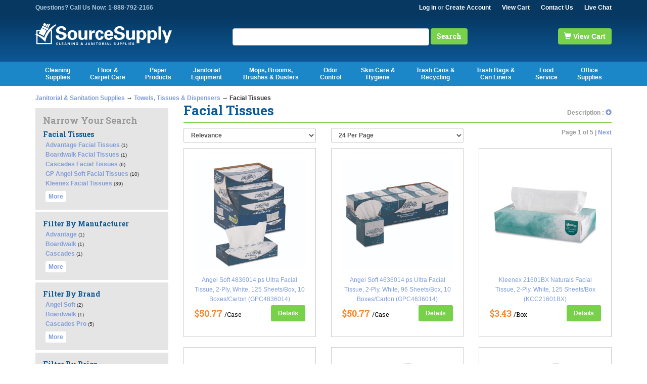

--- FILE ---
content_type: text/html; charset=utf-8
request_url: https://sourcesupplycompany.com/category/523/facial-tissues
body_size: 126122
content:
<!DOCTYPE html>
<html xmlns="http://www.w3.org/1999/xhtml">
<head>
	<meta http-equiv="Content-Type" content="text/html; charset=utf-8">



<title>Buy Facial Tissues Online | Facial Tissues at Bulk Prices</title>
<meta name="description" content="Facial Tissues at Wholesale Prices. Order all of your Janitorial Supplies Online." />
<meta name="keywords" content="Facial Tissues" />


<meta http-equiv="X-UA-Compatible" content="IE=edge">
<meta name="viewport" content="width=device-width, initial-scale=1.0">

<script src="/skins/skin_1/js/bootstrap.min.js" type="text/javascript"></script>


<!-- Begin Bundle "~/scripts/_skin_bundle_93bc87ad5af5c7fcfad9fa126ad55b81" -->
<script src="/scripts/jquery.js"></script>
<script src="/scripts/jquery.adnsfalias.js"></script>
<!-- End Bundle "~/scripts/_skin_bundle_93bc87ad5af5c7fcfad9fa126ad55b81" -->


<!-- Begin Bundle "~/skins/skin_1/css/_skin_bundle" -->
<link href="/skins/skin_1/css/bootstrap.css" rel="stylesheet"/>
<link href="/skins/skin_1/css/font-awesome.css" rel="stylesheet"/>
<link href="/skins/skin_1/css/base.css" rel="stylesheet"/>
<link href="/skins/skin_1/css/fonts.css" rel="stylesheet"/>
<link href="/skins/skin_1/css/style.css" rel="stylesheet"/>
<!-- End Bundle "~/skins/skin_1/css/_skin_bundle" -->



<link href='https://fonts.googleapis.com/css?family=Roboto+Slab:400,300,700' rel='stylesheet' type='text/css'>

<script src="/skins/skin_1/js/webslidemenu.js" type="text/javascript" ></script>
<script src="/skins/skin_1/js/jquery.mobile.custom.min.js" type="text/javascript"></script>
<script src="/skins/skin_1/js/js-image-zoom.js" type="text/javascript"></script>

<link href="/skins/skin_1/css/webslidemenu.css" rel="stylesheet" type="text/css" media="all" />
<link href="/skins/skin_1/css/webslidemenu02.css" rel="stylesheet" type="text/css" media="all" />

<link href="/skins/skin_1/css/styles.css" rel="stylesheet" />
<link href="/skins/skin_1/css/ss.css" rel="stylesheet" />



<script type="text/javascript">
	function popw(url, nm, w, h) {
		window.open(url, nm, 'width=' + w + ',height=' + h + ',location=0,menubar=0,scrollbars=0,status=0,toolbar=0,resizable=1')
	}
</script>

<script src="//cdn.searchspring.net/search/v3/js/searchspring.catalog.js?si3cm6" search="searchterm"></script>
<script id="mcjs">!function (c, h, i, m, p) { m = c.createElement(h), p = c.getElementsByTagName(h)[0], m.async = 1, m.src = i, p.parentNode.insertBefore(m, p) }(document, "script", "https://chimpstatic.com/mcjs-connected/js/users/b6c683030b25a63d33f6cf65a/67e52ef6b8be05bbe10077461.js");</script>

<!-- Facebook Pixel Code -->
<script>
!function(f,b,e,v,n,t,s)
{if(f.fbq)return;n=f.fbq=function(){n.callMethod?
n.callMethod.apply(n,arguments):n.queue.push(arguments)};
if(!f._fbq)f._fbq=n;n.push=n;n.loaded=!0;n.version='2.0';
n.queue=[];t=b.createElement(e);t.async=!0;
t.src=v;s=b.getElementsByTagName(e)[0];
s.parentNode.insertBefore(t,s)}(window, document,'script',
'https://connect.facebook.net/en_US/fbevents.js');
fbq('init', '928811330978652');
fbq('track', 'PageView');
</script>
<noscript><img height="1" width="1" style="display:none"
src="https://www.facebook.com/tr?id=928811330978652&ev=PageView&noscript=1"
/></noscript>
<!-- End Facebook Pixel Code -->


<!--[if lt IE 9]>
	<script src="https://oss.maxcdn.com/html5shiv/3.7.2/html5shiv.min.js"></script>
	<script src="https://oss.maxcdn.com/respond/1.4.2/respond.min.js"></script>
<![endif]-->

<!--Xmlpackage 'ssc-og' -->

<!--End of xmlpackage 'ssc-og' -->
</head>
<body class="category">
	
				<!--
					PAGE INVOCATION: /category/523/facial-tissues
					PAGE REFERRER: 
					STORE LOCALE: en-US
					STORE CURRENCY: USD
					CUSTOMER ID: 0
					AFFILIATE ID: 0
					CUSTOMER LOCALE: en-US
					CURRENCY SETTING: USD
					CACHE MENUS: True
				-->




<!--Xmlpackage 'script.bodyopen' -->

<!--End of xmlpackage 'script.bodyopen' -->
	<div class="wsmenucontainer clearfix">
		<div class="overlapblackbg"></div>
		<div class="wsmobileheader clearfix"><a id="wsnavtoggle" class="animated-arrow"><span></span></a></div>

		<!--Xmlpackage 'ssc-header' -->
<header id="site-header" class="hidden-xs"><div class="container">
    <div class="row">
      <div class="col-sm-12 questions">
        <p class="pull-left">Questions? Call Us Now: 1-888-792-2166</p>
        <p class="pull-right"><a class="no-pad" href="/account/">Log in</a> or <a class="no-pad" href="/account/create/">Create Account</a><a href="#" data-toggle="modal" data-target="#minicart-modal">View Cart</a><a href="/topic/ssc_contact">Contact Us</a><a href="http://messenger.providesupport.com/messenger/0276ny20otrw71h1khh7cu8yx1.html" target="_newchatwindow">Live Chat</a></p>
      </div>
    </div>
    <div class="row">
      <div class="col-sm-4"><a href="/" title=""><img src="/skins/skin_1/img/logo.png" alt="SourceSupply" class="img-responsive"></a></div>
      <div class="col-sm-6 search">
        <form class="form-inline" method="get" action="/search/">
          <div class="form-group"><label class="sr-only" for="search">Search</label><input class="form-control" type="search" id="searchterm" name="searchterm"></div><button type="submit" class="btn btn-primary search" id="btnSearch">Search</button></form>
      </div>
      <div class="col-sm-2 cart"><a id="js-show-cart" href="#" data-toggle="modal" data-target="#minicart-modal" class="btn btn-highlight"><span class="glyphicon glyphicon-shopping-cart" aria-hidden="true"></span> View Cart
								</a></div>
    </div>
  </div></header><header id="mobile-header" class="visible-xs"><div class="row">
    <div class="col col-left col-xs-4 text-left"><a role="button" class="search_m search-icon"><span class="glyphicon glyphicon-search" style="padding-right:5px;"></span></a><a href="tel:18887922166"><span class="glyphicon glyphicon-earphone"></span></a></div>
    <div class="col col-xs-4 text-center"><a href="/" title=""><img src="/skins/skin_1/img/logo_m.png" alt="SourceSupply"></a></div>
    <div class="col col-right col-xs-4 text-right"><a href="/account/"><span class="glyphicon glyphicon-user" style="padding-left:10px;"></span></a><a href="#" data-toggle="modal" data-target="#minicart-modal"><span class="glyphicon glyphicon-shopping-cart" style="padding-right:5px;"></span></a></div>
  </div></header><div id="mobile-search">
  <form class="form-inline" method="get" action="/search/">
    <div class="form-group"><label class="sr-only" for="search">Search</label><input class="form-control" type="search" id="searchterm" name="searchterm"></div><button type="submit" class="btn btn-primary">Search</button></form>
</div>
<!--End of xmlpackage 'ssc-header' -->

		<!--#main-navigation-start-->
		<!--Xmlpackage 'ssc-nav' -->
<div id="site-nav" xmlns:aspdnsf="urn:aspdnsf">
  <div class="container">
    <div class="wsmenu clearfix">
      <h4 class="visible-xs">Menu</h4>
      <ul class="mobile-sub wsmenu-list">
        <li><a href="/category/4/cleaning-supplies.aspx" title="Cleaning Supplies">Cleaning <br class="hidden-xs">Supplies</a><div class="megamenu clearfix">
            <ul class="col-lg-3 col-md-3 col-xs-12 link-list">
              <li class="visible-xs"><a href="/manufacturer/591/national-chemical"><img src="/skins/skin_1/img/ncl-nav.jpg" alt="National Chemical" class="img-responsive"></a></li>
              <li class="visible-xs"><a href="/category/61/cleaning-tools" title="Cleaning Tools">Cleaning Tools</a></li>
              <li class="visible-xs"><a href="/category/65/gloves-glove-dispensers" title="Gloves &amp; Glove Dispensers">Gloves &amp; Glove Dispensers</a></li>
              <li class="visible-xs"><a href="/category/68/laundry-products" title="Laundry Products">Laundry Products</a></li>
              <li class="visible-xs"><a href="/category/73/restroom-cleaners-accessories" title="Restroom Cleaners &amp; Accessories">Restroom Cleaners &amp; Accessories</a></li>
              <li class="visible-xs"><a href="/category/4/cleaning-supplies" title="Cleaning Supplies">View All Cleaning Supplies</a></li>
              <li class="title hidden-xs"><a style="color:#063861; font-size:14px;" href="/category/60/cleaners-detergents" title="Cleaners &amp; Detergents">Cleaners &amp; Detergents</a></li>
              <li class="hidden-xs"><a href="/category/366/all-purpose-cleaners-degreasers" title="All Purpose Cleaners &amp; Degreasers">All Purpose Cleaners &amp; Degreasers</a></li>
              <li class="hidden-xs"><a href="/category/367/auto-care" title="Auto Care">Auto Care</a></li>
              <li class="hidden-xs"><a href="/category/368/bathroom-cleaners" title="Bathroom Cleaners">Bathroom Cleaners</a></li>
              <li class="hidden-xs"><a href="/category/369/bleach" title="Bleach">Bleach</a></li>
              <li class="hidden-xs"><a href="/category/370/dishwashing-detergents" title="Dishwashing Detergents">Dishwashing Detergents</a></li>
              <li class="hidden-xs"><a href="/category/371/disinfectants-sanitizers" title="Disinfectants &amp; Sanitizers">Disinfectants &amp; Sanitizers</a></li>
              <li class="hidden-xs"><a href="/category/372/drain-cleaners" title="Drain Cleaners">Drain Cleaners</a></li>
              <li class="hidden-xs"><a href="/category/373/electronics-cleaners" title="Electronics Cleaners">Electronics Cleaners</a></li>
              <li class="hidden-xs"><a href="/category/374/furniture-cleaners" title="Furniture Cleaners">Furniture Cleaners</a></li>
              <li class="hidden-xs"><a href="/category/375/glass-cleaners" title="Glass Cleaners">Glass Cleaners</a></li>
              <li class="hidden-xs"><a href="/category/376/lime-rust-removers" title="Lime &amp; Rust Removers">Lime &amp; Rust Removers</a></li>
              <li class="hidden-xs"><a href="/category/377/oven-grill-cleaners" title="Oven &amp; Grill Cleaners">Oven &amp; Grill Cleaners</a></li>
              <li class="hidden-xs"><a href="/category/378/paint-graffiti-gum-removers" title="Paint, Graffiti &amp; Gum Removers">Paint, Graffiti &amp; Gum Removers</a></li>
              <li class="hidden-xs"><a href="/category/379/shoe-cleaners-polishes" title="Shoe Cleaners/Polishes">Shoe Cleaners/Polishes</a></li>
              <li class="hidden-xs"><a href="/category/380/sorbents" title="Sorbents">Sorbents</a></li>
              <li class="hidden-xs"><a href="/category/381/sprayers-hoses-and-nozzles" title="Sprayers, Hoses and Nozzles">Sprayers, Hoses and Nozzles</a></li>
              <li class="hidden-xs"><a href="/category/382/stainless-steel-cleaners" title="Stainless Steel Cleaners">Stainless Steel Cleaners</a></li>
              <li class="hidden-xs"><a href="/category/383/toilet-bowl-cleaners" title="Toilet Bowl Cleaners">Toilet Bowl Cleaners</a></li>
            </ul>
            <ul class="col-lg-3 col-md-3 col-xs-12 link-list">
              <li class="title hidden-xs"><a style="color:#063861; font-size:14px;" href="/category/61/cleaning-tools" title="Cleaning Tools">Cleaning Tools</a></li>
              <li class="hidden-xs"><a href="/category/384/cleaning-cloths-wipes" title="Cleaning Cloths &amp; Wipes">Cleaning Cloths &amp; Wipes</a></li>
              <li class="hidden-xs"><a href="/category/385/extension-poles-handles" title="Extension Poles &amp; Handles">Extension Poles &amp; Handles</a></li>
              <li class="hidden-xs"><a href="/category/386/scouring-pads-sticks" title="Scouring Pads &amp; Sticks">Scouring Pads &amp; Sticks</a></li>
              <li class="hidden-xs"><a href="/category/387/sponges" title="Sponges">Sponges</a></li>
              <li class="hidden-xs"><a href="/category/388/sprayers-pumps" title="Sprayers &amp; Pumps">Sprayers &amp; Pumps</a></li>
              <li class="hidden-xs"><a href="/category/389/squeegees" title="Squeegees">Squeegees</a></li>
              <li class="title hidden-xs"><a style="color:#063861; font-size:14px;" href="/category/65/gloves-glove-dispensers">Gloves &amp; Glove Dispensers</a></li>
              <li class="hidden-xs"><a href="/category/437/chemical-resistant-reusable-gloves" title="Chemical Resistant &amp; Reusable Gloves">Chemical Resistant &amp; Reusable Gloves</a></li>
              <li class="hidden-xs"><a href="/category/438/disposable-single-use-gloves" title="Disposable &amp; Single Use Gloves">Disposable &amp; Single Use Gloves</a></li>
              <li class="hidden-xs"><a href="/category/439/driving-gloves" title="Driving Gloves">Driving Gloves</a></li>
              <li class="hidden-xs"><a href="/category/440/glove-dispensers" title="Glove Dispensers">Glove Dispensers</a></li>
              <li class="hidden-xs"><a href="/category/441/work-gloves" title="Work Gloves">Work Gloves</a></li>
            </ul>
            <ul class="col-lg-3 col-md-3 col-xs-12 link-list">
              <li class="title hidden-xs"><a style="color:#063861; font-size:14px;" href="/category/68/laundry-products">Laundry Products</a></li>
              <li class="hidden-xs"><a href="/category/456/fabric-refreshers" title="Fabric Refreshers">Fabric Refreshers</a></li>
              <li class="hidden-xs"><a href="/category/457/fabric-softener-starch" title="Fabric Softener &amp; Starch">Fabric Softener &amp; Starch</a></li>
              <li class="hidden-xs"><a href="/category/458/hamper-laundry-bags" title="Hamper &amp; Laundry Bags">Hamper &amp; Laundry Bags</a></li>
              <li class="hidden-xs"><a href="/category/459/laundry-detergents" title="Laundry Detergents">Laundry Detergents</a></li>
              <li class="hidden-xs"><a href="/category/460/lint-rollers" title="Lint Rollers">Lint Rollers</a></li>
              <li class="hidden-xs"><a href="/category/461/stain-removers" title="Stain Removers">Stain Removers</a></li>
              <li class="title hidden-xs"><a style="color:#063861; font-size:14px;" href="/category/73/restroom-cleaners-accessories">Restroom Cleaners &amp; Accessories</a></li>
              <li class="hidden-xs"><a href="/category/486/restroom-accessories" title="Restroom Accessories">Restroom Accessories</a></li>
              <li class="hidden-xs"><a href="/category/487/restroom-cleaners" title="Restroom Cleaners">Restroom Cleaners</a></li>
              <li class="hidden-xs"><a href="/category/488/toilet-urinal-deodorizers" title="Toilet &amp; Urinal Deodorizers">Toilet &amp; Urinal Deodorizers</a></li>
              <li class="hidden-xs"><a href="/category/489/toilet-bowl-cleaners" title="Toilet Bowl Cleaners">Toilet Bowl Cleaners</a></li>
              <li class="hidden-xs"><a href="/category/490/toilet-brushes" title="Toilet Brushes">Toilet Brushes</a></li>
              <li class="hidden-xs"><a href="/category/491/toilet-plungers" title="Toilet Plungers">Toilet Plungers</a></li>
              <li class="hidden-xs"><a href="/category/492/toilet-seat-cover-dispensers" title="Toilet Seat Cover Dispensers">Toilet Seat Cover Dispensers</a></li>
              <li class="hidden-xs"><a href="/category/493/toilet-seat-covers" title="Toilet Seat Covers">Toilet Seat Covers</a></li>
            </ul>
            <div class="col-lg-3 col-md-3 hidden-xs link-list">
              <p><br><a href="/manufacturer/591/"><img src="/skins/skin_1/img/ncl-nav.jpg" alt="National Chemical" class="img-responsive" style="border:1px solid black;"></a></p>
              <p><br><a href="/manufacturer/766/"><img src="/skins/skin_1/img/victory-nav.jpg" alt="Victory Innovations" class="img-responsive" style="border:1px solid black;"></a></p>
              <p><br><a class="btn btn-sm btn-primary" href="/category/4/cleaning-supplies" title="Cleaners Supplies">View All Cleaning Supplies</a></p>
            </div>
          </div>
        </li>
        <li><a href="/category/64/floor-carpet-care" title="Floor &amp; Carpet Care">Floor &amp; <br class="hidden-xs">Carpet Care</a><div class="megamenu clearfix">
            <ul class="col-lg-3 col-md-3 col-xs-12 link-list">
              <li class="visible-xs"><a href="/manufacturer/591/national-chemical"><img src="/skins/skin_1/img/ncl-nav.jpg" alt="National Chemical" class="img-responsive"></a></li>
              <li class="visible-xs"><a href="/category/423/carpet-bonnets" title="Carpet Bonnets">Carpet Bonnets</a></li>
              <li class="visible-xs"><a href="/category/424/carpet-cleaners" title="Carpet Cleaners">Carpet Cleaners</a></li>
              <li class="visible-xs"><a href="/category/425/floor-cleaners" title="Floor Cleaners">Floor Cleaners</a></li>
              <li class="visible-xs"><a href="/category/426/floor-finishes" title="Floor Finishes">Floor Finishes</a></li>
              <li class="visible-xs"><a href="/category/427/floor-machines-accessories" title="Floor Machines &amp; Accessories">Floor Machines &amp; Accessories</a></li>
              <li class="visible-xs"><a href="/category/428/floor-pads-cleaning-buffing-polishing" title="Floor Pads-Cleaning, Buffing &amp; Polishing">Floor Pads-Cleaning, Buffing &amp; Polishing</a></li>
              <li class="visible-xs"><a href="/category/429/floor-pads-stripping" title="Floor Pads-Stripping">Floor Pads-Stripping</a></li>
              <li class="visible-xs"><a href="/category/430/floor-strippers" title="Floor Strippers">Floor Strippers</a></li>
              <li class="visible-xs"><a href="/category/431/sanding-screens" title="Sanding Screens">Sanding Screens</a></li>
              <li class="visible-xs"><a href="/category/432/sweepers" title="Sweepers">Sweepers</a></li>
              <li class="visible-xs"><a href="/category/433/sweeping-compounds" title="Sweeping Compounds">Sweeping Compounds</a></li>
              <li class="visible-xs"><a href="/category/434/utility-pads-holders" title="Utility Pads &amp; Holders">Utility Pads &amp; Holders</a></li>
              <li class="visible-xs"><a href="/category/436/vacuums" title="Vacuums">Vacuums</a></li>
              <li class="visible-xs"><a href="/category/435/vacuum-accessories" title="Vacuum Accessories">Vacuum Accessories</a></li>
              <li class="title hidden-xs"><a style="color:#063861; font-size:14px;" href="/category/64/floor-carpet-care" title="Floor &amp; Carpet Care">Floor &amp; Carpet Care</a></li>
              <li class="hidden-xs"><a href="/category/423/carpet-bonnets" title="Carpet Bonnets">Carpet Bonnets</a></li>
              <li class="hidden-xs"><a href="/category/424/carpet-cleaners" title="Carpet Cleaners">Carpet Cleaners</a></li>
              <li class="hidden-xs"><a href="/category/425/floor-cleaners" title="Floor Cleaners">Floor Cleaners</a></li>
              <li class="hidden-xs"><a href="/category/426/floor-finishes" title="Floor Finishes">Floor Finishes</a></li>
              <li class="hidden-xs"><a href="/category/427/floor-machines-accessories" title="Floor Machines &amp; Accessories">Floor Machines &amp; Accessories</a></li>
            </ul>
            <ul class="col-lg-3 col-md-3 col-xs-12 link-list">
              <li class="hidden-xs title"><br></li>
              <li class="hidden-xs"><a href="/category/428/floor-pads-cleaning-buffing-polishing" title="Floor Pads-Cleaning, Buffing &amp; Polishing">Floor Pads-Cleaning, Buffing &amp; Polishing</a></li>
              <li class="hidden-xs"><a href="/category/429/floor-pads-stripping" title="Floor Pads-Stripping">Floor Pads-Stripping</a></li>
              <li class="hidden-xs"><a href="/category/430/floor-strippers" title="Floor Strippers">Floor Strippers</a></li>
              <li class="hidden-xs"><a href="/category/431/sanding-screens" title="Sanding Screens">Sanding Screens</a></li>
              <li class="hidden-xs"><a href="/category/432/sweepers" title="Sweepers">Sweepers</a></li>
            </ul>
            <ul class="col-lg-3 col-md-3 col-xs-12 link-list">
              <li class="hidden-xs title"><br></li>
              <li class="hidden-xs"><a href="/category/433/sweeping-compounds" title="Sweeping Compounds">Sweeping Compounds</a></li>
              <li class="hidden-xs"><a href="/category/434/utility-pads-holders" title="Utility Pads &amp; Holders">Utility Pads &amp; Holders</a></li>
              <li class="hidden-xs"><a href="/category/436/vacuums" title="Vacuums">Vacuums</a></li>
              <li class="hidden-xs"><a href="/category/435/vacuum-accessories" title="Vacuum Accessories">Vacuum Accessories</a></li>
              <p><br><a class="btn btn-sm btn-primary" href="/category/64/floor-carpet-care.aspx" title="Floor &amp; Carpet Care">View All Floor &amp;amp; Carpet Care</a></p>
            </ul>
            <div class="col-lg-3 col-md-3 hidden-xs link-list">
              <p><br><a href="/manufacturer/591/"><img src="/skins/skin_1/img/ncl-nav.jpg" alt="National Chemical" class="img-responsive" style="border:1px solid black;"></a></p>
            </div>
          </div>
        </li>
        <li><a href="/category/76/paper-products-dispensers" title="Paper Products &amp; Dispensers">Paper <br class="hidden-xs">Products</a><div class="megamenu clearfix">
            <ul class="col-lg-3 col-md-3 col-xs-12 link-list">
              <li class="visible-xs"><a href="/category/523/facial-tissues" title="Facial Tissues">Facial Tissues</a></li>
              <li class="visible-xs"><a href="/category/524/perforated-roll-hand-towels" title="Perforated Roll &amp; Hand Towels">Perforated Roll &amp; Hand Towels</a></li>
              <li class="visible-xs"><a href="/category/525/sanitizing-wipes" title="Sanitizing Wipes">Sanitizing Wipes</a></li>
              <li class="visible-xs"><a href="/category/526/toilet-tissue-dispensers" title="Toilet Tissue Dispensers">Toilet Tissue Dispensers</a></li>
              <li class="visible-xs"><a href="/category/527/toilet-tissues" title="Toilet Tissues">Toilet Tissues</a></li>
              <li class="visible-xs"><a href="/category/528/towel-dispensers" title="Towel Dispensers">Towel Dispensers</a></li>
              <li class="visible-xs"><a href="/category/101/paper-products-dispensers.aspx">View All Paper Products</a></li>
              <li class="title hidden-xs"><a style="color:#063861; font-size:14px;" href="/category/76/paper-products-dispensers" title="Paper Products &amp; Dispensers">Paper Products &amp; Dispensers</a></li>
              <li class="hidden-xs"><a href="/category/523/facial-tissues" title="Facial Tissues">Facial Tissues</a></li>
              <li class="hidden-xs"><a href="/category/524/perforated-roll-hand-towels" title="Perforated Roll &amp; Hand Towels">Perforated Roll &amp; Hand Towels</a></li>
              <li class="hidden-xs"><a href="/category/525/sanitizing-wipes" title="Sanitizing Wipes">Sanitizing Wipes</a></li>
              <li class="hidden-xs"><a href="/category/527/toilet-tissues" title="Toilet Tissues">Toilet Tissues</a></li>
              <li class="hidden-xs"><a href="/category/526/toilet-tissue-dispensers" title="Toilet Tissue Dispensers">Toilet Tissue Dispensers</a></li>
              <li class="hidden-xs"><a href="/category/528/towel-dispensers" title="Towel Dispensers">Towel Dispensers</a></li>
              <p><br><a class="btn btn-sm btn-primary" href="/category/76/paper-products-dispensers.aspx">View All Paper Products</a></p>
            </ul>
            <div class="col-lg-3 col-md-3 hidden-xs link-list">
              <p><br><a href="/category/76/towels-tissues-dispensers?a={pl:24|pc:1|ps:rel|pd:g|fm:|fb:Scott|fp}"><img src="/skins/skin_1/img/SCOTT_1_LOGO.JPG" alt="Scott" class="img-responsive" style="border:1px solid black;"></a></p>
            </div>
            <div class="col-lg-3 col-md-3 hidden-xs link-list">
              <p><br><a href="/category/76/towels-tissues-dispensers?a={pl:24|pc:1|ps:rel|pd:g|fm:|fb:Georgia+Pacific|fp}"><img src="/skins/skin_1/img/GEORGIAPACIFIC_LOGO.JPG" alt="Georgia Pacific" class="img-responsive" style="border:1px solid black;"></a></p>
            </div>
            <div class="col-lg-3 col-md-3 hidden-xs link-list">
              <p><br><a href="/category/76/towels-tissues-dispensers?a={pl:24|pc:1|ps:rel|pd:g|fm:|fb:Clorox|fp}"><img src="/skins/skin_1/img/CLOROX_LOGO.JPG" alt="Clorox" class="img-responsive" style="border:1px solid black;"></a></p>
            </div>
          </div>
        </li>
        <li><a href="/category/62/janitorial-equipment" title="Janitorial Equipment">Janitorial <br class="hidden-xs">Equipment</a><div class="megamenu clearfix">
            <ul class="col-lg-3 col-md-3 col-xs-12 link-list">
              <li class="visible-xs"><a href="/category/427/floor-machines-accessories" title="Floor Machines &amp; Accessories">Floor Machines &amp; Accessories</a></li>
              <li class="visible-xs"><a href="/category/391/hand-dryers" title="Hand Dryers">Hand Dryers</a></li>
              <li class="visible-xs"><a href="/category/392/heaters" title="Heaters">Heaters</a></li>
              <li class="visible-xs"><a href="/category/393/herbicides" title="Herbicides">Herbicides</a></li>
              <li class="visible-xs"><a href="/category/394/insecticides" title="Insecticides">Insecticides</a></li>
              <li class="visible-xs"><a href="/category/395/signs" title="Signs">Signs</a></li>
              <li class="visible-xs"><a href="/category/436/vacuums" title="Vacuums">Vacuums</a></li>
              <li class="visible-xs"><a href="/category/62/janitorial-equipment" title="Janitorial Equipment">View All Janitorial Equipment</a></li>
              <li class="title hidden-xs"><a style="color:#063861; font-size:14px;" href="/category/62/janitorial-equipment" title="Janitorial Equipment">Janitorial Equipment</a></li>
              <li class="hidden-xs"><a href="/category/427/floor-machines-accessories" title="Floor Machines &amp; Accessories">Floor Machines &amp; Accessories</a></li>
              <li class="hidden-xs"><a href="/category/391/hand-dryers" title="Hand Dryers">Hand Dryers</a></li>
              <li class="hidden-xs"><a href="/category/392/heaters" title="Heaters">Heaters</a></li>
              <li class="hidden-xs"><a href="/category/393/herbicides" title="Herbicides">Herbicides</a></li>
              <li class="hidden-xs"><a href="/category/394/insecticides" title="Insecticides">Insecticides</a></li>
              <li class="hidden-xs"><a href="/category/395/signs" title="Signs">Signs</a></li>
              <li class="hidden-xs"><a href="/category/436/vacuums" title="Vacuums">Vacuums</a></li>
              <p><br><a class="btn btn-sm btn-primary" href="/category/62/janitorial-equipment" title="Janitorial Equipment">View All Janitorial Equipment</a></p>
            </ul>
            <div class="col-lg-3 col-md-3 hidden-xs link-list">
              <p><br><a href="/manufacturer/766/victory-innovations-company/"><img src="/skins/skin_1/img/victory-nav.jpg" alt="Victory Innovations" class="img-responsive" style="border:1px solid black;"></a></p>
            </div>
            <div class="col-lg-3 col-md-3 hidden-xs link-list">
              <p><br><a href="/category/436/vacuums?a={pl:24|pc:1|ps:rel|pd:g|fm:|fb:Sanitaire|fp:}"><img src="/skins/skin_1/img/SANITAIRE_LOGO_1.JPG" alt="Sanitaire" class="img-responsive" style="border:1px solid black;"></a></p>
            </div>
            <div class="col-lg-3 col-md-3 hidden-xs link-list">
              <p><br><a href="/category/62/facility-maintenance?a={pl:24|pc:1|ps:rel|pd:g|fm:Diversey|fb:|fp:}"><img src="/skins/skin_1/img/DIVERSEY_LOGO.JPG" alt="Diversey" class="img-responsive" style="border:1px solid black;"></a></p>
            </div>
          </div>
        </li>
        <li><a href="/category/70/mops-brooms-brushes-dusters" title="Mops, Brooms, Brushes &amp; Dusters">Mops, Brooms, <br class="hidden-xs">Brushes &amp; Dusters</a><div class="megamenu clearfix">
            <ul class="col-lg-3 col-md-3 col-xs-12 link-list">
              <li class="visible-xs"><a href="/category/464/buckets-wringers" title="Buckets &amp; Wringers">Buckets &amp; Wringers</a></li>
              <li class="visible-xs"><a href="/category/465/finish-mops-applicators" title="Finish Mops &amp; Applicators">Finish Mops &amp; Applicators</a></li>
              <li class="visible-xs"><a href="/category/466/floor-dusters-accessories" title="Floor Dusters &amp; Accessories">Floor Dusters &amp; Accessories</a></li>
              <li class="visible-xs"><a href="/category/467/microfiber-mops-pads-handles" title="Microfiber Mops, Pads &amp; Handles">Microfiber Mops, Pads &amp; Handles</a></li>
              <li class="visible-xs"><a href="/category/468/mop-handles" title="Mop Handles">Mop Handles</a></li>
              <li class="visible-xs"><a href="/category/469/mop-heads" title="Mop Heads">Mop Heads</a></li>
              <li class="visible-xs"><a href="/category/470/mops" title="Mops">Mops</a></li>
              <li class="visible-xs"><a href="/category/70/mops-brooms-brushes-dusters" title="Mops, Brooms, Brushes &amp; Dusters">View All Mop &amp; Broom Products</a></li>
              <li class="title hidden-xs"><a style="color:#063861; font-size:14px;" href="/category/70/mops-brooms-brushes-dusters" title="Mops, Brooms, Brushes &amp; Dusters">Mops, Brooms, Brushes &amp; Dusters</a></li>
              <li class="hidden-xs"><a href="/category/464/buckets-wringers" title="Buckets &amp; Wringers">Buckets &amp; Wringers</a></li>
              <li class="hidden-xs"><a href="/category/465/finish-mops-applicators" title="Finish Mops &amp; Applicators">Finish Mops &amp; Applicators</a></li>
              <li class="hidden-xs"><a href="/category/466/floor-dusters-accessories" title="Floor Dusters &amp; Accessories">Floor Dusters &amp; Accessories</a></li>
              <li class="hidden-xs"><a href="/category/467/microfiber-mops-pads-handles" title="Microfiber Mops, Pads &amp; Handles">Microfiber Mops, Pads &amp; Handles</a></li>
              <li class="hidden-xs"><a href="/category/468/mop-handles" title="Mop Handles">Mop Handles</a></li>
              <li class="hidden-xs"><a href="/category/469/mop-heads" title="Mop Heads">Mop Heads</a></li>
              <li class="hidden-xs"><a href="/category/470/mops" title="Mops">Mops</a></li>
              <p><br><a class="btn btn-sm btn-primary" href="/category/70/mops-brooms-brushes-dusters" title="Mops, Brooms, Brushes &amp; Dusters">View All Mop &amp; Broom Products</a></p>
            </ul>
            <div class="col-lg-3 col-md-3 hidden-xs link-list">
              <p><br><a href="/category/70/mops-equipment?a={pl:24|pc:1|ps:rel|pd:g|fm:Rubbermaid+Commercial+Prod.|fb:|fp:}"><img src="/skins/skin_1/img/RUBBERMAIDCOMMERCIAL_LOGO.JPG" alt="Rubbermaid" class="img-responsive" style="border:1px solid black;"></a></p>
            </div>
            <div class="col-lg-3 col-md-3 hidden-xs link-list">
              <p><br><a href="/category/70/mops-equipment?a={pl:24|pc:1|ps:rel|pd:g|fm:|fb:Swiffer|fp:}"><img src="/skins/skin_1/img/SWIFFER_LOGO_1.JPG" alt="Swiffer" class="img-responsive" style="border:1px solid black;"></a></p>
            </div>
            <div class="col-lg-3 col-md-3 hidden-xs link-list">
              <p><br><a href="/category/70/mops-equipment?a={pl:24|pc:1|ps:rel|pd:g|fm:Impact+Products%2c+Llc|fb:|fp:}"><img src="/skins/skin_1/img/IMPACT_LOGO.JPG" alt="Impact" class="img-responsive" style="border:1px solid black;"></a></p>
            </div>
          </div>
        </li>
        <li><a href="/category/71/odor-control" title="Odor Control">Odor <br class="hidden-xs">Control</a><div class="megamenu clearfix">
            <ul class="col-lg-3 col-md-3 col-xs-12 link-list">
              <li class="visible-xs"><a href="/category/471/air-freshener-dispensers" title="Air Freshener Dispensers">Air Freshener Dispensers</a></li>
              <li class="visible-xs"><a href="/category/472/air-fresheners-odor-eliminators" title="Air Fresheners &amp; Odor Eliminators">Air Fresheners &amp; Odor Eliminators</a></li>
              <li class="visible-xs"><a href="/category/473/metered-dispenser-refills" title="Metered Dispenser Refills">Metered Dispenser Refills</a></li>
              <li class="visible-xs"><a href="/category/474/metered-dispensers" title="Metered Dispensers">Metered Dispensers</a></li>
              <li class="visible-xs"><a href="/category/475/odor-digesters" title="Odor Digesters">Odor Digesters</a></li>
              <li class="visible-xs"><a href="/category/71/odor-control" title="Odor Control">View All Odor Control Products</a></li>
              <li class="title hidden-xs"><a style="color:#063861; font-size:14px;" href="/category/71/odor-control" title="Odor Control">Odor Control</a></li>
              <li class="hidden-xs"><a href="/category/471/air-freshener-dispensers" title="Air Freshener Dispensers">Air Freshener Dispensers</a></li>
              <li class="hidden-xs"><a href="/category/472/air-fresheners-odor-eliminators" title="Air Fresheners &amp; Odor Eliminators">Air Fresheners &amp; Odor Eliminators</a></li>
              <li class="hidden-xs"><a href="/category/473/metered-dispenser-refills" title="Metered Dispenser Refills">Metered Dispenser Refills</a></li>
              <li class="hidden-xs"><a href="/category/474/metered-dispensers" title="Metered Dispensers">Metered Dispensers</a></li>
              <li class="hidden-xs"><a href="/category/475/odor-digesters" title="Odor Digesters">Odor Digesters</a></li>
              <p><br><a class="btn btn-sm btn-primary" href="/category/71/odor-control" title="Odor Control">View All Odor Control Products</a></p>
            </ul>
            <div class="col-lg-3 col-md-3 hidden-xs link-list">
              <p><br><a href="/category/71/odor-control?a={pl:24|pc:1|ps:rel|pd:g|fm:|fb:Arm+%26+Hammer|fp:}"><img src="/skins/skin_1/img/ARMANDHAMMER_LOGO.JPG" alt="Arm and Hammer" class="img-responsive" style="border:1px solid black;"></a></p>
            </div>
            <div class="col-lg-3 col-md-3 hidden-xs link-list">
              <p><br><a href="/category/71/odor-control?a={pl:24|pc:1|ps:rel|pd:g|fm:|fb:Febreze|fp:}"><img src="/skins/skin_1/img/FEBREZE_LOGO.JPG" alt="Arm and Hammer" class="img-responsive" style="border:1px solid black;"></a></p>
            </div>
            <div class="col-lg-3 col-md-3 hidden-xs link-list">
              <p><br><a href="/category/71/odor-control?a={pl:24|pc:1|ps:rel|pd:g|fm:|fb:Timemist|fp:}"><img src="/skins/skin_1/img/TIMEMIST_LOGO.JPG" alt="Timemist" class="img-responsive" style="border:1px solid black;"></a></p>
            </div>
          </div>
        </li>
        <li><a href="/category/72/skin-care-hygiene" title="Skin Care and Hygiene">Skin Care &amp; <br class="hidden-xs">Hygiene</a><div class="megamenu clearfix">
            <ul class="col-lg-3 col-md-3 col-xs-12 link-list">
              <li class="visible-xs"><a href="/category/72/personal-hygiene-products" title="Personal Hygiene Products">Personal Hygiene Products</a></li>
              <li class="visible-xs"><a href="/category/66/hand-sanitizers-dispensers" title="Hand Sanitizers &amp; Dispensers">Hand Sanitizers &amp; Dispensers</a></li>
              <li class="visible-xs"><a href="/category/75/soaps-dispensers" title="Soaps &amp; Dispensers">Soaps &amp; Dispensers</a></li>
              <li class="visible-xs"><a href="/category/72/skin-care-hygiene" title="Skin Care &amp; Personal Hygiene">View All Hygiene &amp; Skin Care Products</a></li>
              <li class="title hidden-xs"><a style="color:#063861; font-size:14px;" href="/category/72/personal-hygiene-products" title="personal-hygiene-products">Personal Hygiene Products</a></li>
              <li class="hidden-xs"><a href="/category/476/bar-soaps" title="Bar Soaps">Bar Soaps</a></li>
              <li class="hidden-xs"><a href="/category/477/deodorants" title="Deodorants">Deodorants</a></li>
              <li class="hidden-xs"><a href="/category/478/diapers" title="Diapers">Diapers</a></li>
              <li class="hidden-xs"><a href="/category/481/feminine-care-products" title="Feminine Care Products">Feminine Care Products</a></li>
              <li class="hidden-xs"><a href="/category/483/lotions" title="Lotions">Lotions</a></li>
              <li class="hidden-xs"><a href="/category/484/oral-care" title="Oral Care">Oral Care</a></li>
              <li class="hidden-xs"><a href="/category/485/shavers" title="Shavers">Shavers</a></li>
            </ul>
            <ul class="col-lg-3 col-md-3 col-xs-12 link-list">
              <li class="title hidden-xs"><a style="color:#063861; font-size:14px;" href="/category/66/hand-sanitizers-dispensers" title="Hand Sanitizers &amp; Dispensers">Hand Sanitizers &amp; Dispensers</a></li>
              <li class="hidden-xs"><a href="/category/442/hand-sanitizer-accessories" title="Hand Sanitizer Accessories">Hand Sanitizer Accessories</a></li>
              <li class="hidden-xs"><a href="/category/443/hand-sanitizer-dispensers" title="Hand Sanitizer Dispensers">Hand Sanitizer Dispensers</a></li>
              <li class="hidden-xs"><a href="/category/444/hand-sanitizer-refills" title="Hand Sanitizer Refills">Hand Sanitizer Refills</a></li>
              <li class="hidden-xs"><a href="/category/445/hand-sanitizers" title="Hand Sanitizers">Hand Sanitizers</a></li>
              <li class="hidden-xs"><a href="/category/446/sanitizing-wipes" title="Sanitizing Wipes">Sanitizing Wipes</a></li>
            </ul>
            <ul class="col-lg-3 col-md-3 col-xs-12 link-list">
              <li class="title hidden-xs"><a style="color:#063861; font-size:14px;" href="/category/75/soaps-dispensers" title="Soaps &amp; Dispensers">Soaps &amp; Dispensers</a></li>
              <li class="hidden-xs"><a href="/category/518/bar-soaps" title="Bar Soaps">Bar Soaps</a></li>
              <li class="hidden-xs"><a href="/category/519/hand-soaps" title="Hand Soaps">Hand Soaps</a></li>
              <li class="hidden-xs"><a href="/category/520/heavy-duty-soaps" title="Heavy-Duty Soaps">Heavy-Duty Soaps</a></li>
              <li class="hidden-xs"><a href="/category/521/soap-dispensers" title="Soap Dispensers">Soap Dispensers</a></li>
              <li class="hidden-xs"><a href="/category/522/soap-refills" title="Soap Refills">Soap Refills</a></li>
              <p><br><a class="btn btn-sm btn-primary" href="/category/72/skin-care-hygiene" title="Skin Care &amp; Personal Hygiene">View All Hygiene &amp; Skin Care Products</a></p>
            </ul>
            <div class="col-lg-3 col-md-3 hidden-xs link-list">
              <p><br><a href="/category/72/personal-hygiene-products?a={pl:24|pc:1|ps:rel|pd:g|fm:Procter+%26+Gamble|fb:|fp:}"><img src="/skins/skin_1/img/PROCTORANDGAMBLEPRO_LOGO.JPG" alt="Proctor and Gamble" class="img-responsive" style="border:1px solid black;"></a></p>
            </div>
          </div>
        </li>
        <li><a href="/category/79/trash-cans-recycling" title="Trash Cans &amp; Recycling">Trash Cans &amp; <br class="hidden-xs">Recycling</a><div class="megamenu clearfix">
            <ul class="col-lg-3 col-md-3 col-xs-12 link-list">
              <li class="visible-xs"><a href="/category/540/indoor-waste-receptacles" title="Indoor Waste Receptacles">Indoor Waste Receptacles</a></li>
              <li class="visible-xs"><a href="/category/541/outdoor-waste-receptacles" title="Outdoor Waste Receptacles">Outdoor Waste Receptacles</a></li>
              <li class="visible-xs"><a href="/category/542/recycling-kits" title="Recycling Kits">Recycling Kits</a></li>
              <li class="visible-xs"><a href="/category/543/rigid-liners" title="Rigid Liners">Rigid Liners</a></li>
              <li class="visible-xs"><a href="/category/544/smoking-receptacles" title="Smoking Receptacles">Smoking Receptacles</a></li>
              <li class="visible-xs"><a href="/category/545/waste-receptacle-accessories-dollies" title="Waste Receptacle Accessories &amp; Dollies">Waste Receptacle Accessories &amp; Dollies</a></li>
              <li class="visible-xs"><a href="/category/546/waste-receptacle-lids" title="Waste Receptacle Lids">Waste Receptacle Lids</a></li>
              <li class="visible-xs"><a href="/category/79/trash-cans-recycling" title="Trash Cans &amp; Recycling">View All Trash Can Products</a></li>
              <li class="title hidden-xs"><a style="color:#063861; font-size:14px;" href="/category/79/trash-cans-recycling" title="Trash Cans &amp; Recycling">Trash Cans &amp; Recycling</a></li>
              <li class="hidden-xs"><a href="/category/540/indoor-waste-receptacles" title="Indoor Waste Receptacles">Indoor Waste Receptacles</a></li>
              <li class="hidden-xs"><a href="/category/541/outdoor-waste-receptacles" title="Outdoor Waste Receptacles">Outdoor Waste Receptacles</a></li>
              <li class="hidden-xs"><a href="/category/542/recycling-kits" title="Recycling Kits">Recycling Kits</a></li>
              <li class="hidden-xs"><a href="/category/543/rigid-liners" title="Rigid Liners">Rigid Liners</a></li>
              <li class="hidden-xs"><a href="/category/544/smoking-receptacles" title="Smoking Receptacles">Smoking Receptacles</a></li>
              <li class="hidden-xs"><a href="/category/545/waste-receptacle-accessories-dollies" title="Waste Receptacle Accessories &amp; Dollies">Waste Receptacle Accessories &amp; Dollies</a></li>
              <li class="hidden-xs"><a href="/category/546/waste-receptacle-lids" title="Waste Receptacle Lids">Waste Receptacle Lids</a></li>
              <p><br><a class="btn btn-sm btn-primary" href="/category/79/trash-cans-recycling" title="Trash Cans &amp; Recycling">View All Trash Can Products</a></p>
            </ul>
            <div class="col-lg-3 col-md-3 hidden-xs link-list">
              <p><br><a href="/category/79/waste-receptacles-lids?a={pl:24|pc:1|ps:rel|pd:g|fm:|fb:Rubbermaid+Commercial|fp:}"><img src="/skins/skin_1/img/RUBBERMAIDCOMMERCIAL_LOGO.JPG" alt="Rubbermaid" class="img-responsive" style="border:1px solid black;"></a></p>
            </div>
            <div class="col-lg-3 col-md-3 hidden-xs link-list">
              <p><br><a href="/category/79/waste-receptacles-lids?a={pl:24|pc:1|ps:rel|pd:g|fm:|fb:Safco|fp:}"><img src="/skins/skin_1/img/SAFCO_LOGO.JPG" alt="Safco" class="img-responsive" style="border:1px solid black;"></a></p>
            </div>
            <div class="col-lg-3 col-md-3 hidden-xs link-list">
              <p><br><a href="/category/79/waste-receptacles-lids?a={pl:24|pc:1|ps:rel|pd:g|fm:|fb:Impact|fp:}"><img src="/skins/skin_1/img/IMPACT_LOGO.JPG" alt="Impact" class="img-responsive" style="border:1px solid black;"></a></p>
            </div>
          </div>
        </li>
        <li><a href="/category/77/trash-bags-can-liners" title="Trash Bags &amp; Can Liners">Trash Bags &amp; <br class="hidden-xs">Can Liners</a><div class="megamenu clearfix">
            <ul class="col-lg-3 col-md-3 col-xs-12 link-list">
              <li class="visible-xs"><a href="/category/540/indoor-waste-receptacles" title="Indoor Waste Receptacles">Indoor Waste Receptacles</a></li>
              <li class="visible-xs"><a href="/category/541/outdoor-waste-receptacles" title="Outdoor Waste Receptacles">Outdoor Waste Receptacles</a></li>
              <li class="visible-xs"><a href="/category/542/recycling-kits" title="Recycling Kits">Recycling Kits</a></li>
              <li class="visible-xs"><a href="/category/543/rigid-liners" title="Rigid Liners">Rigid Liners</a></li>
              <li class="visible-xs"><a href="/category/544/smoking-receptacles" title="Smoking Receptacles">Smoking Receptacles</a></li>
              <li class="visible-xs"><a href="/category/545/waste-receptacle-accessories-dollies" title="Waste Receptacle Accessories &amp; Dollies">Waste Receptacle Accessories &amp; Dollies</a></li>
              <li class="visible-xs"><a href="/category/546/waste-receptacle-lids" title="Waste Receptacle Lids">Waste Receptacle Lids</a></li>
              <li class="visible-xs"><a href="/category/77/trash-bags-can-liners" title="Trash Bags &amp; Can Liners">View All Trash Bag Products</a></li>
              <li class="title hidden-xs"><a style="color:#063861; font-size:14px;" href="/category/77/trash-bags-can-liners" title="Trash Bags &amp; Can Liners">Trash Bags &amp; Can Liners</a></li>
              <li class="hidden-xs"><a href="/category/540/indoor-waste-receptacles" title="Indoor Waste Receptacles">Indoor Waste Receptacles</a></li>
              <li class="hidden-xs"><a href="/category/541/outdoor-waste-receptacles" title="Outdoor Waste Receptacles">Outdoor Waste Receptacles</a></li>
              <li class="hidden-xs"><a href="/category/542/recycling-kits" title="Recycling Kits">Recycling Kits</a></li>
              <li class="hidden-xs"><a href="/category/543/rigid-liners" title="Rigid Liners">Rigid Liners</a></li>
              <li class="hidden-xs"><a href="/category/544/smoking-receptacles" title="Smoking Receptacles">Smoking Receptacles</a></li>
              <li class="hidden-xs"><a href="/category/545/waste-receptacle-accessories-dollies" title="Waste Receptacle Accessories &amp; Dollies">Waste Receptacle Accessories &amp; Dollies</a></li>
              <li class="hidden-xs"><a href="/category/546/waste-receptacle-lids" title="Waste Receptacle Lids">Waste Receptacle Lids</a></li>
              <p><br><a class="btn btn-sm btn-primary" href="/category/77/trash-bags-can-liners" title="Trash Bags &amp; Can Liners">View All Trash Bag Products</a></p>
            </ul>
            <div class="col-lg-3 col-md-3 hidden-xs link-list">
              <p><br><a href="/category/77/trash-bags-can-liners-dispensers?a={pl:24|pc:1|ps:rel|pd:g|fm:|fb:Flexsol|fp:}"><img src="/skins/skin_1/img/FLEXSOL_LOGO.JPG" alt="Flexsol" class="img-responsive" style="border:1px solid black;"></a></p>
            </div>
            <div class="col-lg-3 col-md-3 hidden-xs link-list">
              <p><br><a href="/category/77/trash-bags-can-liners-dispensers?a={pl:24|pc:1|ps:rel|pd:g|fm:|fb:Glad|fp:}"><img src="/skins/skin_1/img/GLAD_LOGO.JPG" alt="Glad" class="img-responsive" style="border:1px solid black;"></a></p>
            </div>
            <div class="col-lg-3 col-md-3 hidden-xs link-list">
              <p><br><a href="/category/77/trash-bags-can-liners-dispensers?a={pl:24|pc:1|ps:rel|pd:g|fm:|fb:Inteplast+Group|fp:}"><img src="/skins/skin_1/img/INTEPLAST_LOGO.JPG" alt="Interplast Group" class="img-responsive" style="border:1px solid black;"></a></p>
            </div>
            <div class="col-lg-2 col-md-2 hidden-xs link-list" style="padding-top:30px;"></div>
          </div>
        </li>
        <li><a href="/category/1/food-service" title="Food Service">Food <br class="hidden-xs">Service</a><div class="megamenu clearfix">
            <ul class="col-lg-3 col-md-3 col-xs-12 link-list">
              <li class="visible-xs"><a href="/category/8/apparel" title="Apparel">Apparel</a></li>
              <li class="visible-xs"><a href="/category/9/appliances" title="Appliances">Appliances</a></li>
              <li class="visible-xs"><a href="/category/10/bags" title="Bags">Bags</a></li>
              <li class="visible-xs"><a href="/category/11/beverages-beverage-dispensers" title="Beverages &amp; Beverage Dispensers">Beverages &amp; Beverage Dispensers</a></li>
              <li class="visible-xs"><a href="/category/12/bowls-plates" title="Bowls &amp; Plates">Bowls &amp; Plates</a></li>
              <li class="visible-xs"><a href="/category/13/breakroom-supplies" title="Breakroom Supplies">Breakroom Supplies</a></li>
              <li class="visible-xs"><a href="/category/14/coffee" title="Coffee">Coffee</a></li>
              <li class="visible-xs"><a href="/category/15/cups-lids" title="Cups &amp; Lids">Cups &amp; Lids</a></li>
              <li class="visible-xs"><a href="/category/16/cutlery" title="Cutlery">Cutlery</a></li>
              <li class="visible-xs"><a href="/category/17/food" title="Food">Food</a></li>
              <li class="visible-xs"><a href="/category/18/food-trays-containers-lids" title="Food Trays, Containers &amp; Lids">Food Trays, Containers &amp; Lids</a></li>
              <li class="visible-xs"><a href="/category/19/food-warming" title="Food Warming">Food Warming</a></li>
              <li class="visible-xs"><a href="/category/20/food-wraps" title="Food Wraps">Food Wraps</a></li>
              <li class="visible-xs"><a href="/category/21/glassware" title="Glassware">Glassware</a></li>
              <li class="visible-xs"><a href="/category/22/kitchen-supplies" title="Kitchen Supplies">Kitchen Supplies</a></li>
              <li class="visible-xs"><a href="/category/23/napkins-dispensers-towelettes" title="Napkins, Dispensers &amp; Towelettes">Napkins, Dispensers &amp; Towelettes</a></li>
              <li class="visible-xs"><a href="/category/24/party-decorations" title="Party Decorations">Party Decorations</a></li>
              <li class="visible-xs"><a href="/category/25/pizza-supplies" title="Pizza Supplies">Pizza Supplies</a></li>
              <li class="visible-xs"><a href="/category/26/table-service" title="Table Service">Table Service</a></li>
              <li class="visible-xs"><a href="/category/27/warewashing" title="Warewashing">Warewashing</a></li>
              <li class="visible-xs"><a href="/category/1/food-service.aspx" title="Food Service">View All Food Service Products</a></li>
              <li class="title hidden-xs"><a style="color:#063861; font-size:14px;" href="/category/1/food-service" title="Food Service">Food Service</a></li>
              <li class="hidden-xs"><a href="/category/8/apparel" title="Apparel">Apparel</a></li>
              <li class="hidden-xs"><a href="/category/9/appliances" title="Appliances">Appliances</a></li>
              <li class="hidden-xs"><a href="/category/10/bags" title="Bags">Bags</a></li>
              <li class="hidden-xs"><a href="/category/11/beverages-beverage-dispensers" title="Beverages &amp; Beverage Dispensers">Beverages &amp; Beverage Dispensers</a></li>
              <li class="hidden-xs"><a href="/category/12/bowls-plates" title="Bowls &amp; Plates">Bowls &amp; Plates</a></li>
              <li class="hidden-xs"><a href="/category/13/breakroom-supplies" title="Breakroom Supplies">Breakroom Supplies</a></li>
              <li class="hidden-xs"><a href="/category/14/coffee" title="Coffee">Coffee</a></li>
            </ul>
            <ul class="col-lg-3 col-md-3 col-xs-12 link-list">
              <li class="hidden-xs title"><br></li>
              <li class="hidden-xs"><a href="/category/15/cups-lids" title="Cups &amp; Lids">Cups &amp; Lids</a></li>
              <li class="hidden-xs"><a href="/category/16/cutlery" title="Cutlery">Cutlery</a></li>
              <li class="hidden-xs"><a href="/category/17/food" title="Food">Food</a></li>
              <li class="hidden-xs"><a href="/category/18/food-trays-containers-lids" title="Food Trays, Containers &amp; Lids">Food Trays, Containers &amp; Lids</a></li>
              <li class="hidden-xs"><a href="/category/19/food-warming" title="Food Warming">Food Warming</a></li>
              <li class="hidden-xs"><a href="/category/20/food-wraps" title="Food Wraps">Food Wraps</a></li>
              <li class="hidden-xs"><a href="/category/21/glassware" title="Glassware">Glassware</a></li>
            </ul>
            <ul class="col-lg-3 col-md-3 col-xs-12 link-list">
              <li class="hidden-xs title"><br></li>
              <li class="hidden-xs"><a href="/category/22/kitchen-supplies" title="Kitchen Supplies">Kitchen Supplies</a></li>
              <li class="hidden-xs"><a href="/category/23/napkins-dispensers-towelettes" title="Napkins, Dispensers &amp; Towelettes">Napkins, Dispensers &amp; Towelettes</a></li>
              <li class="hidden-xs"><a href="/category/24/party-decorations" title="Party Decorations">Party Decorations</a></li>
              <li class="hidden-xs"><a href="/category/25/pizza-supplies" title="Pizza Supplies">Pizza Supplies</a></li>
              <li class="hidden-xs"><a href="/category/26/table-service" title="Table Service">Table Service</a></li>
              <li class="hidden-xs"><a href="/category/27/warewashing" title="Warewashing">Warewashing</a></li>
              <p style="padding-top:20px;"><a class="hidden-xs btn btn-sm btn-primary" href="/category/1/food-service.aspx" title="Food Service">View All Food Service Products</a></p>
            </ul>
            <ul class="col-lg-3 col-md-3 col-xs-12 link-list">
              <li class="hidden-xs title"></li>
              <p><br><a href="/category/1/food-service-supplies?a={pl:24|pc:1|ps:rel|pd:g|fm:Dart|fb:|fp:}"><img src="/skins/skin_1/img/DART_LOGO.JPG" alt="Dart" class="img-responsive" style="border:1px solid black;"></a></p>
            </ul>
          </div>
        </li>
        <li><a href="/category/5/office-supplies" title="Office Supplies">Office <br class="hidden-xs">Supplies</a><div class="megamenu clearfix">
            <ul class="col-lg-3 col-md-3 col-xs-12 link-list">
              <li class="visible-xs"><a href="/category/80/batteries-electrical-supplies" title="Batteries &amp; Electrical Supplies">Batteries &amp; Electrical Supplies</a></li>
              <li class="visible-xs"><a href="/category/81/binders-binding-supplies" title="Binders &amp; Binding Supplies">Binders &amp; Binding Supplies</a></li>
              <li class="visible-xs"><a href="/category/82/calendars-planners-personal-organizers" title="Calendars, Planners &amp; Personal Organizers">Calendars, Planners &amp; Personal Organizers</a></li>
              <li class="visible-xs"><a href="/category/83/carrying-cases" title="Carrying Cases">Carrying Cases</a></li>
              <li class="visible-xs"><a href="/category/84/cash-handling" title="Cash Handling">Cash Handling</a></li>
              <li class="visible-xs"><a href="/category/85/classroom-teaching-learning-materials" title="Classroom Teaching &amp; Learning Materials">Classroom Teaching &amp; Learning Materials</a></li>
              <li class="visible-xs"><a href="/category/86/crafts-recreation-room-products" title="Crafts &amp; Recreation Room Products">Crafts &amp; Recreation Room Products</a></li>
              <li class="visible-xs"><a href="/category/87/cutting-measuring-devices" title="Cutting &amp; Measuring Devices">Cutting &amp; Measuring Devices</a></li>
              <li class="visible-xs"><a href="/category/88/desk-accessories-workspace-organizers" title="Desk Accessories &amp; Workspace Organizers">Desk Accessories &amp; Workspace Organizers</a></li>
              <li class="visible-xs"><a href="/category/89/envelopes-mailers-shipping-supplies" title="Envelopes, Mailers &amp; Shipping Supplies">Envelopes, Mailers &amp; Shipping Supplies</a></li>
              <li class="visible-xs"><a href="/category/90/file-storage-cabinets" title="File &amp; Storage Cabinets">File &amp; Storage Cabinets</a></li>
              <li class="visible-xs"><a href="/category/91/file-folders-portable-storage-box-files" title="File Folders, Portable &amp; Storage Box Files">File Folders, Portable &amp; Storage Box Files</a></li>
              <li class="visible-xs"><a href="/category/92/forms-recordkeeping-reference-materials" title="Forms, Recordkeeping &amp; Reference Materials">Forms, Recordkeeping &amp; Reference Materials</a></li>
              <li class="visible-xs"><a href="/category/93/general-office-accessories" title="General Office Accessories">General Office Accessories</a></li>
              <li class="visible-xs"><a href="/category/94/identification-badges" title="Identification Badges">Identification Badges</a></li>
              <li class="visible-xs"><a href="/category/95/index-dividers" title="Index Dividers">Index Dividers</a></li>
              <li class="visible-xs"><a href="/category/96/label-makers-and-supplies" title="Label Makers and Supplies">Label Makers and Supplies</a></li>
              <li class="visible-xs"><a href="/category/97/labels-stickers" title="Labels &amp; Stickers">Labels &amp; Stickers</a></li>
              <li class="visible-xs"><a href="/category/98/mouse-pads-wrist-rests" title="Mouse Pads &amp; Wrist Rests">Mouse Pads &amp; Wrist Rests</a></li>
              <li class="visible-xs"><a href="/category/99/pack-ship" title="Pack &amp; Ship">Pack &amp; Ship</a></li>
              <li class="visible-xs"><a href="/category/100/paper-printable-media" title="Paper &amp; Printable Media">Paper &amp; Printable Media</a></li>
              <li class="visible-xs"><a href="/category/101/presentation-display-scheduling-boards" title="Presentation/Display &amp; Scheduling Boards">Presentation/Display &amp; Scheduling Boards</a></li>
              <li class="visible-xs"><a href="/category/102/room-accessories" title="Room Accessories">Room Accessories</a></li>
              <li class="visible-xs"><a href="/category/103/safety-security" title="Safety &amp; Security">Safety &amp; Security</a></li>
              <li class="visible-xs"><a href="/category/104/shredders-accessories" title="Shredders &amp; Accessories">Shredders &amp; Accessories</a></li>
              <li class="visible-xs"><a href="/category/105/stamps-stamp-supplies" title="Stamps &amp; Stamp Supplies">Stamps &amp; Stamp Supplies</a></li>
              <li class="visible-xs"><a href="/category/106/staplers-punches" title="Staplers &amp; Punches">Staplers &amp; Punches</a></li>
              <li class="visible-xs"><a href="/category/107/tags-tickets" title="Tags &amp; Tickets">Tags &amp; Tickets</a></li>
              <li class="visible-xs"><a href="/category/108/tape-adhesives-fasteners" title="Tape, Adhesives &amp; Fasteners">Tape, Adhesives &amp; Fasteners</a></li>
              <li class="visible-xs"><a href="/category/109/writing-correction-supplies" title="Writing &amp; Correction Supplies">Writing &amp; Correction Supplies</a></li>
              <li class="visible-xs"><a href="/category/5/office-supplies" title="Office Supplies">View All Office Supplies</a></li>
              <li class="title hidden-xs"><a style="color:#063861; font-size:14px;" href="/category/5/office-supplies" title="Office Supplies">Office Supplies</a></li>
              <li class="hidden-xs"><a href="/category/80/batteries-electrical-supplies" title="Batteries &amp; Electrical Supplies">Batteries &amp; Electrical Supplies</a></li>
              <li class="hidden-xs"><a href="/category/81/binders-binding-supplies" title="Binders &amp; Binding Supplies">Binders &amp; Binding Supplies</a></li>
              <li class="hidden-xs"><a href="/category/82/calendars-planners-personal-organizers" title="Calendars, Planners &amp; Personal Organizers">Calendars, Planners &amp; Personal Organizers</a></li>
              <li class="hidden-xs"><a href="/category/83/carrying-cases" title="Carrying Cases">Carrying Cases</a></li>
              <li class="hidden-xs"><a href="/category/84/cash-handling" title="Cash Handling">Cash Handling</a></li>
              <li class="hidden-xs"><a href="/category/85/classroom-teaching-learning-materials" title="Classroom Teaching &amp; Learning Materials">Classroom Teaching &amp; Learning Materials</a></li>
              <li class="hidden-xs"><a href="/category/86/crafts-recreation-room-products" title="Crafts &amp; Recreation Room Products">Crafts &amp; Recreation Room Products</a></li>
              <li class="hidden-xs"><a href="/category/87/cutting-measuring-devices" title="Cutting &amp; Measuring Devices">Cutting &amp; Measuring Devices</a></li>
            </ul>
            <ul class="col-lg-3 col-md-3 col-xs-12 link-list">
              <li class="hidden-xs title"><br></li>
              <li class="hidden-xs"><a href="/category/88/desk-accessories-workspace-organizers" title="Desk Accessories &amp; Workspace Organizers">Desk Accessories &amp; Workspace Organizers</a></li>
              <li class="hidden-xs"><a href="/category/89/envelopes-mailers-shipping-supplies" title="Envelopes, Mailers &amp; Shipping Supplies">Envelopes, Mailers &amp; Shipping Supplies</a></li>
              <li class="hidden-xs"><a href="/category/90/file-storage-cabinets" title="File &amp; Storage Cabinets">File &amp; Storage Cabinets</a></li>
              <li class="hidden-xs"><a href="/category/91/file-folders-portable-storage-box-files" title="File Folders, Portable &amp; Storage Box Files">File Folders, Portable &amp; Storage Box Files</a></li>
              <li class="hidden-xs"><a href="/category/92/forms-recordkeeping-reference-materials" title="Forms, Recordkeeping &amp; Reference Materials">Forms, Recordkeeping &amp; Reference Materials</a></li>
              <li class="hidden-xs"><a href="/category/93/general-office-accessories" title="General Office Accessories">General Office Accessories</a></li>
              <li class="hidden-xs"><a href="/category/94/identification-badges" title="Identification Badges">Identification Badges</a></li>
              <li class="hidden-xs"><a href="/category/95/index-dividers" title="Index Dividers">Index Dividers</a></li>
            </ul>
            <ul class="col-lg-3 col-md-3 col-xs-12 link-list">
              <li class="hidden-xs title"><br></li>
              <li class="hidden-xs"><a href="/category/96/label-makers-and-supplies" title="Label Makers and Supplies">Label Makers and Supplies</a></li>
              <li class="hidden-xs"><a href="/category/97/labels-stickers" title="Labels &amp; Stickers">Labels &amp; Stickers</a></li>
              <li class="hidden-xs"><a href="/category/98/mouse-pads-wrist-rests" title="Mouse Pads &amp; Wrist Rests">Mouse Pads &amp; Wrist Rests</a></li>
              <li class="hidden-xs"><a href="/category/99/pack-ship" title="Pack &amp; Ship">Pack &amp; Ship</a></li>
              <li class="hidden-xs"><a href="/category/100/paper-printable-media" title="Paper &amp; Printable Media">Paper &amp; Printable Media</a></li>
              <li class="hidden-xs"><a href="/category/101/presentation-display-scheduling-boards" title="Presentation/Display &amp; Scheduling Boards">Presentation/Display &amp; Scheduling Boards</a></li>
              <li class="hidden-xs"><a href="/category/102/room-accessories" title="Room Accessories">Room Accessories</a></li>
              <li class="hidden-xs"><a href="/category/103/safety-security" title="Safety &amp; Security">Safety &amp; Security</a></li>
            </ul>
            <ul class="col-lg-3 col-md-3 col-xs-12 link-list">
              <li class="hidden-xs title"><br></li>
              <li class="hidden-xs"><a href="/category/104/shredders-accessories" title="Shredders &amp; Accessories">Shredders &amp; Accessories</a></li>
              <li class="hidden-xs"><a href="/category/105/stamps-stamp-supplies" title="Stamps &amp; Stamp Supplies">Stamps &amp; Stamp Supplies</a></li>
              <li class="hidden-xs"><a href="/category/106/staplers-punches" title="Staplers &amp; Punches">Staplers &amp; Punches</a></li>
              <li class="hidden-xs"><a href="/category/107/tags-tickets" title="Tags &amp; Tickets">Tags &amp; Tickets</a></li>
              <li class="hidden-xs"><a href="/category/108/tape-adhesives-fasteners" title="Tape, Adhesives &amp; Fasteners">Tape, Adhesives &amp; Fasteners</a></li>
              <li class="hidden-xs"><a href="/category/109/writing-correction-supplies" title="Writing &amp; Correction Supplies">Writing &amp; Correction Supplies</a></li>
              <p style="padding-top:20px;"><a class="hidden-xs btn btn-sm btn-primary" href="/category/5/office-supplies" title="Office Supplies">View All Office Supply Products</a></p>
            </ul>
          </div>
        </li>
        <div class="mobile_about visible-xs">
          <p><a href="/account/">My Account</a></p>
          <p><a href="#">View Cart</a></p>
          <p><a href="/topic/ssc_contact">Contact Us</a></p>
          <hr>
          <p>Live Chat <span>(Online)</span></p>
          <p>Questions? Call Us Now:<br>1-888-792-2166</p>
        </div>
      </ul>
    </div><div class="visible-xs wsmenu02 clearfix"><ul class="mobile02-sub wsmenu02-list"><div class="narrowsearch_group"><div class="pull-right"><a class="closex"><span class="glyphicon glyphicon-remove"></span></a></div><h4>Narrow Your Search</h4><h5>Facial Tissues</h5><ul><li><a href="/category/1025/advantage-facial-tissues">Advantage Facial Tissues</a> <span style="font-size:10px; color:#000000;">(1)</span></li><li><a href="/category/1026/boardwalk-facial-tissues">Boardwalk Facial Tissues</a> <span style="font-size:10px; color:#000000;">(1)</span></li><li><a href="/category/1027/cascades-facial-tissues">Cascades Facial Tissues</a> <span style="font-size:10px; color:#000000;">(6)</span></li><li><a href="/category/1020/angel-soft-facial-tissues">GP Angel Soft Facial Tissues</a> <span style="font-size:10px; color:#000000;">(10)</span></li><li><a href="/category/1021/kleenex-facial-tissues">Kleenex Facial Tissues</a> <span style="font-size:10px; color:#000000;">(39)</span></li><li><a href="/category/1022/marcal-facial-tissues">Marcal Facial Tissues</a> <span style="font-size:10px; color:#000000;">(3)</span></li><li><a href="/category/1023/puffs-facial-tissues">Puffs Facial Tissues</a> <span style="font-size:10px; color:#000000;">(16)</span></li><li><a href="/category/1024/seventh-generation-facial-tissues">Seventh Generation Facial Tissues</a> <span style="font-size:10px; color:#000000;">(4)</span></li></ul></div><div class="narrowsearch_group"><h5>Filter By Manufacturer</h5><ul><li><a href="?a={pl:24|pc:1|ps:rel|pd:g|fm:Advantage|fb:|fp:}">Advantage</a> <span style="font-size:10px; color:#000000;">(1)</span></li>
<li><a href="?a={pl:24|pc:1|ps:rel|pd:g|fm:Boardwalk|fb:|fp:}">Boardwalk</a> <span style="font-size:10px; color:#000000;">(1)</span></li>
<li><a href="?a={pl:24|pc:1|ps:rel|pd:g|fm:Cascades|fb:|fp:}">Cascades</a> <span style="font-size:10px; color:#000000;">(1)</span></li>
<li><a href="?a={pl:24|pc:1|ps:rel|pd:g|fm:Cascades+Tissue+Group|fb:|fp:}">Cascades Tissue Group</a> <span style="font-size:10px; color:#000000;">(5)</span></li>
<li><a href="?a={pl:24|pc:1|ps:rel|pd:g|fm:Essity|fb:|fp:}">Essity</a> <span style="font-size:10px; color:#000000;">(5)</span></li>
<li class="subnav_more"><a class="btn btn-xs" role="button" data-toggle="collapse" href="#expand_attributes_right_man" aria-expanded="false" aria-controls="expand_attributes_right_man">More</a><div class="collapse" id="expand_attributes_right_man" style="padding-top:5px;"><ul><li><a href="?a={pl:24|pc:1|ps:rel|pd:g|fm:Gen|fb:|fp:}">Gen</a> <span style="font-size:10px; color:#000000;">(4)</span></li><li><a href="?a={pl:24|pc:1|ps:rel|pd:g|fm:GEN|fb:|fp:}">GEN</a> <span style="font-size:10px; color:#000000;">(2)</span></li><li><a href="?a={pl:24|pc:1|ps:rel|pd:g|fm:Georgia+Pacific|fb:|fp:}">Georgia Pacific</a> <span style="font-size:10px; color:#000000;">(14)</span></li><li><a href="?a={pl:24|pc:1|ps:rel|pd:g|fm:Kimberly+Clark|fb:|fp:}">Kimberly Clark</a> <span style="font-size:10px; color:#000000;">(44)</span></li><li><a href="?a={pl:24|pc:1|ps:rel|pd:g|fm:Oasis+International|fb:|fp:}">Oasis International</a> <span style="font-size:10px; color:#000000;">(2)</span></li><li><a href="?a={pl:24|pc:1|ps:rel|pd:g|fm:Procter+%26+Gamble|fb:|fp:}">Procter & Gamble</a> <span style="font-size:10px; color:#000000;">(16)</span></li><li><a href="?a={pl:24|pc:1|ps:rel|pd:g|fm:Professional+Choice|fb:|fp:}">Professional Choice</a> <span style="font-size:10px; color:#000000;">(1)</span></li><li><a href="?a={pl:24|pc:1|ps:rel|pd:g|fm:Resolute+Tissue|fb:|fp:}">Resolute Tissue</a> <span style="font-size:10px; color:#000000;">(3)</span></li><li><a href="?a={pl:24|pc:1|ps:rel|pd:g|fm:Seventh+Generation|fb:|fp:}">Seventh Generation</a> <span style="font-size:10px; color:#000000;">(4)</span></li><li><a href="?a={pl:24|pc:1|ps:rel|pd:g|fm:Soundview|fb:|fp:}">Soundview</a> <span style="font-size:10px; color:#000000;">(3)</span></li><li><a href="?a={pl:24|pc:1|ps:rel|pd:g|fm:Windsoft|fb:|fp:}">Windsoft</a> <span style="font-size:10px; color:#000000;">(2)</span></li></ul></div></li></ul></div><div class="narrowsearch_group"><h5>Filter By Brand</h5><ul><li><a href="?a={pl:24|pc:1|ps:rel|pd:g|fm:Angel+Soft|fb:|fp:}" class="sub-entity-name-link">Angel Soft</a> <span style="font-size:10px; color:#000000;">(2)</span></li>
<li><a href="?a={pl:24|pc:1|ps:rel|pd:g|fm:Boardwalk|fb:|fp:}" class="sub-entity-name-link">Boardwalk</a> <span style="font-size:10px; color:#000000;">(1)</span></li>
<li><a href="?a={pl:24|pc:1|ps:rel|pd:g|fm:Cascades+Pro|fb:|fp:}" class="sub-entity-name-link">Cascades Pro</a> <span style="font-size:10px; color:#000000;">(5)</span></li>
<li><a href="?a={pl:24|pc:1|ps:rel|pd:g|fm:Gen|fb:|fp:}" class="sub-entity-name-link">Gen</a> <span style="font-size:10px; color:#000000;">(4)</span></li>
<li><a href="?a={pl:24|pc:1|ps:rel|pd:g|fm:Georgia+Pacific+Professional|fb:|fp:}" class="sub-entity-name-link">Georgia Pacific Professional</a> <span style="font-size:10px; color:#000000;">(10)</span></li>
<li class="subnav_more"><a class="btn btn-xs" role="button" data-toggle="collapse" href="#expand_attributes_right_man" aria-expanded="false" aria-controls="expand_attributes_right_man">More</a><div class="collapse" id="expand_attributes_right_man" style="padding-top:5px;"><ul><li><a href="?a={pl:24|pc:1|ps:rel|pd:g|fm:|fb:Kleenex|fp:}" class="sub-entity-name-link">Kleenex</a> <span style="font-size:10px; color:#000000;">(37)</span></li><li><a href="?a={pl:24|pc:1|ps:rel|pd:g|fm:|fb:Marcal+Pro|fp:}" class="sub-entity-name-link">Marcal Pro</a> <span style="font-size:10px; color:#000000;">(1)</span></li><li><a href="?a={pl:24|pc:1|ps:rel|pd:g|fm:|fb:Puffs|fp:}" class="sub-entity-name-link">Puffs</a> <span style="font-size:10px; color:#000000;">(14)</span></li><li><a href="?a={pl:24|pc:1|ps:rel|pd:g|fm:|fb:Resolute+Tissue|fp:}" class="sub-entity-name-link">Resolute Tissue</a> <span style="font-size:10px; color:#000000;">(3)</span></li><li><a href="?a={pl:24|pc:1|ps:rel|pd:g|fm:|fb:Seventh+Generation|fp:}" class="sub-entity-name-link">Seventh Generation</a> <span style="font-size:10px; color:#000000;">(4)</span></li><li><a href="?a={pl:24|pc:1|ps:rel|pd:g|fm:|fb:Surpass|fp:}" class="sub-entity-name-link">Surpass</a> <span style="font-size:10px; color:#000000;">(4)</span></li><li><a href="?a={pl:24|pc:1|ps:rel|pd:g|fm:|fb:Tork|fp:}" class="sub-entity-name-link">Tork</a> <span style="font-size:10px; color:#000000;">(5)</span></li><li><a href="?a={pl:24|pc:1|ps:rel|pd:g|fm:|fb:Windsoft|fp:}" class="sub-entity-name-link">Windsoft</a> <span style="font-size:10px; color:#000000;">(2)</span></li></ul></div></li></ul></div><div class="narrowsearch_group"><h5>Filter By Price</h5><ul><li><a href="?a={pl:24|pc:1|ps:rel|pd:g|fm:|fb:|fp:20}"> Under $20 (10)</a></li><li><a href="?a={pl:24|pc:1|ps:rel|pd:g|fm:|fb:|fp:49}"> $20 - $49.99 (10)</a></li><li><a href="?a={pl:24|pc:1|ps:rel|pd:g|fm:|fb:|fp:99}"> $50 - $99.99 (21)</a></li><li><a href="?a={pl:24|pc:1|ps:rel|pd:g|fm:|fb:|fp:149}"> $100 - $149.99 (9)</a></li><li><a href="?a={pl:24|pc:1|ps:rel|pd:g|fm:|fb:|fp:150}"> $150 and up (1)</a></li></ul></div></div></div>
</div>
<!--End of xmlpackage 'ssc-nav' -->
		<!--#main-navigation-end-->
	</div>

	<main id="site-content" role="main">
		<!--#site-content-start-->
			<div class="container main_content">
				<div class="notices">
					

				</div>
				
    <div class="row"><div class="nav_breadcrumb"><div class="col-sm-12">

                <span class="SectionTitleText"><a class="SectionTitleText" href="/category/4/janitorial-sanitation-supplies">Janitorial & Sanitation Supplies</a> &rarr; <a class="SectionTitleText" href="/category/76/towels-tissues-dispensers">Towels, Tissues & Dispensers</a> &rarr; Facial Tissues</span>
            </div>
        </div>
    </div>

				




<!--Xmlpackage 'category.ssc.xml.config' -->
<div class="row" xmlns:aspdnsf="urn:aspdnsf"><div class="col-sm-3 hidden-xs"><div id="menu_narrowsearch"><div class="narrowsearch_group"><h4>Narrow Your Search</h4><h5>Facial Tissues</h5><ul>
<li><a href="/category/1025/advantage-facial-tissues">Advantage Facial Tissues</a> <span style="font-size:10px;">(1)</span></li><li><a href="/category/1026/boardwalk-facial-tissues">Boardwalk Facial Tissues</a> <span style="font-size:10px;">(1)</span></li><li><a href="/category/1027/cascades-facial-tissues">Cascades Facial Tissues</a> <span style="font-size:10px;">(6)</span></li><li><a href="/category/1020/angel-soft-facial-tissues">GP Angel Soft Facial Tissues</a> <span style="font-size:10px;">(10)</span></li><li><a href="/category/1021/kleenex-facial-tissues">Kleenex Facial Tissues</a> <span style="font-size:10px;">(39)</span></li><li class="subnav_more"><a class="btn btn-xs" role="button" data-toggle="collapse" href="#expand_attributes_left" aria-expanded="false" aria-controls="expand_attributes_left">More</a><div class="collapse" id="expand_attributes_left"><ul><li><a href="/category/1022/marcal-facial-tissues">Marcal Facial Tissues</a> <span style="font-size:10px;">(3)</span></li><li><a href="/category/1023/puffs-facial-tissues">Puffs Facial Tissues</a> <span style="font-size:10px;">(16)</span></li><li><a href="/category/1024/seventh-generation-facial-tissues">Seventh Generation Facial Tissues</a> <span style="font-size:10px;">(4)</span></li></ul></div></li></ul></div><div class="narrowsearch_group"><h5>Filter By Manufacturer</h5><ul><li><a href="/category/523/facial-tissues?a={pl:24|pc:1|ps:rel|pd:g|fm:Advantage|fb:|fp:}">Advantage</a> <span style="font-size:10px;">(1)</span></li><li><a href="/category/523/facial-tissues?a={pl:24|pc:1|ps:rel|pd:g|fm:Boardwalk|fb:|fp:}">Boardwalk</a> <span style="font-size:10px;">(1)</span></li><li><a href="/category/523/facial-tissues?a={pl:24|pc:1|ps:rel|pd:g|fm:Cascades|fb:|fp:}">Cascades</a> <span style="font-size:10px;">(1)</span></li><li class="subnav_more"><a class="btn btn-xs" role="button" data-toggle="collapse" href="#expand_attributes_left_man" aria-expanded="false" aria-controls="expand_attributes_left_man">More</a><div class="collapse" id="expand_attributes_left_man" style="padding-top:5px;"><ul><li><a href="/category/523/facial-tissues?a={pl:24|pc:1|ps:rel|pd:g|fm:Cascades+Tissue+Group|fb:|fp:}">Cascades Tissue Group</a> <span style="font-size:10px;">(5)</span></li><li><a href="/category/523/facial-tissues?a={pl:24|pc:1|ps:rel|pd:g|fm:Essity|fb:|fp:}">Essity</a> <span style="font-size:10px;">(5)</span></li><li><a href="/category/523/facial-tissues?a={pl:24|pc:1|ps:rel|pd:g|fm:GEN|fb:|fp:}">GEN</a> <span style="font-size:10px;">(6)</span></li><li><a href="/category/523/facial-tissues?a={pl:24|pc:1|ps:rel|pd:g|fm:Georgia+Pacific|fb:|fp:}">Georgia Pacific</a> <span style="font-size:10px;">(14)</span></li><li><a href="/category/523/facial-tissues?a={pl:24|pc:1|ps:rel|pd:g|fm:Kimberly+Clark|fb:|fp:}">Kimberly Clark</a> <span style="font-size:10px;">(44)</span></li><li><a href="/category/523/facial-tissues?a={pl:24|pc:1|ps:rel|pd:g|fm:Oasis+International|fb:|fp:}">Oasis International</a> <span style="font-size:10px;">(2)</span></li><li><a href="/category/523/facial-tissues?a={pl:24|pc:1|ps:rel|pd:g|fm:Procter+%26+Gamble|fb:|fp:}">Procter & Gamble</a> <span style="font-size:10px;">(16)</span></li><li><a href="/category/523/facial-tissues?a={pl:24|pc:1|ps:rel|pd:g|fm:Professional+Choice|fb:|fp:}">Professional Choice</a> <span style="font-size:10px;">(1)</span></li><li><a href="/category/523/facial-tissues?a={pl:24|pc:1|ps:rel|pd:g|fm:Resolute+Tissue|fb:|fp:}">Resolute Tissue</a> <span style="font-size:10px;">(3)</span></li><li><a href="/category/523/facial-tissues?a={pl:24|pc:1|ps:rel|pd:g|fm:Seventh+Generation|fb:|fp:}">Seventh Generation</a> <span style="font-size:10px;">(4)</span></li><li><a href="/category/523/facial-tissues?a={pl:24|pc:1|ps:rel|pd:g|fm:Soundview|fb:|fp:}">Soundview</a> <span style="font-size:10px;">(3)</span></li><li><a href="/category/523/facial-tissues?a={pl:24|pc:1|ps:rel|pd:g|fm:Windsoft|fb:|fp:}">Windsoft</a> <span style="font-size:10px;">(2)</span></li></ul></div></li></ul></div><div class="narrowsearch_group"><h5>Filter By Brand</h5><ul><li><a href="/category/523/facial-tissues?a={pl:24|pc:1|ps:rel|pd:g|fm:|fb:Angel+Soft|fp:}">Angel Soft</a> <span style="font-size:10px;">(2)</span></li><li><a href="/category/523/facial-tissues?a={pl:24|pc:1|ps:rel|pd:g|fm:|fb:Boardwalk|fp:}">Boardwalk</a> <span style="font-size:10px;">(1)</span></li><li><a href="/category/523/facial-tissues?a={pl:24|pc:1|ps:rel|pd:g|fm:|fb:Cascades+Pro|fp:}">Cascades Pro</a> <span style="font-size:10px;">(5)</span></li><li class="subnav_more"><a class="btn btn-xs" role="button" data-toggle="collapse" href="#expand_attributes_left_sec" aria-expanded="false" aria-controls="expand_attributes_left_sec">More</a><div class="collapse" id="expand_attributes_left_sec" style="padding-top:5px;"><ul><li><a href="/category/523/facial-tissues?a={pl:24|pc:1|ps:rel|pd:g|fm:|fb:Gen|fp:}">Gen</a> <span style="font-size:10px;">(4)</span></li><li><a href="/category/523/facial-tissues?a={pl:24|pc:1|ps:rel|pd:g|fm:|fb:Georgia+Pacific+Professional|fp:}">Georgia Pacific Professional</a> <span style="font-size:10px;">(10)</span></li><li><a href="/category/523/facial-tissues?a={pl:24|pc:1|ps:rel|pd:g|fm:|fb:Kleenex|fp:}">Kleenex</a> <span style="font-size:10px;">(37)</span></li><li><a href="/category/523/facial-tissues?a={pl:24|pc:1|ps:rel|pd:g|fm:|fb:Marcal+Pro|fp:}">Marcal Pro</a> <span style="font-size:10px;">(1)</span></li><li><a href="/category/523/facial-tissues?a={pl:24|pc:1|ps:rel|pd:g|fm:|fb:Puffs|fp:}">Puffs</a> <span style="font-size:10px;">(14)</span></li><li><a href="/category/523/facial-tissues?a={pl:24|pc:1|ps:rel|pd:g|fm:|fb:Resolute+Tissue|fp:}">Resolute Tissue</a> <span style="font-size:10px;">(3)</span></li><li><a href="/category/523/facial-tissues?a={pl:24|pc:1|ps:rel|pd:g|fm:|fb:Seventh+Generation|fp:}">Seventh Generation</a> <span style="font-size:10px;">(4)</span></li><li><a href="/category/523/facial-tissues?a={pl:24|pc:1|ps:rel|pd:g|fm:|fb:Surpass|fp:}">Surpass</a> <span style="font-size:10px;">(4)</span></li><li><a href="/category/523/facial-tissues?a={pl:24|pc:1|ps:rel|pd:g|fm:|fb:Tork|fp:}">Tork</a> <span style="font-size:10px;">(5)</span></li><li><a href="/category/523/facial-tissues?a={pl:24|pc:1|ps:rel|pd:g|fm:|fb:Windsoft|fp:}">Windsoft</a> <span style="font-size:10px;">(2)</span></li></ul></div></li></ul></div><div class="narrowsearch_group"><h5>Filter By Price</h5><ul><li><a href="/category/523/facial-tissues?a={pl:24|pc:1|ps:rel|pd:g|fm:|fb:|fp:20}"> Under $20 (10)</a></li><li><a href="/category/523/facial-tissues?a={pl:24|pc:1|ps:rel|pd:g|fm:|fb:|fp:49}"> $20 - $49.99 (10)</a></li><li><a href="/category/523/facial-tissues?a={pl:24|pc:1|ps:rel|pd:g|fm:|fb:|fp:99}"> $50 - $99.99 (21)</a></li><li><a href="/category/523/facial-tissues?a={pl:24|pc:1|ps:rel|pd:g|fm:|fb:|fp:149}"> $100 - $149.99 (9)</a></li><li><a href="/category/523/facial-tissues?a={pl:24|pc:1|ps:rel|pd:g|fm:|fb:|fp:150}"> $150 and up (1)</a></li></ul></div></div></div><div class="col-sm-9 col-xs-12">       <div Class="pad_description pull-right">           <b> Description : </b>            <a class="button_expand collapsed" role="button" data-toggle="collapse" href="#expand_description" aria-expanded="false" aria-controls="expand_description"><span class="plusminus_toggleable glyphicon glyphicon-plus-sign"></span></a>       </div>       <h2>Facial Tissues</h2>       <div class="collapse" id="expand_description" aria-expanded="false" style="heigth: 0px;">           <span style="font-family: calibri, sans-serif; font-size: 15px; line-height: 16.8666667938232px;">Whether you are a small business, residential home, or office building complex, let Source Supply be your facial tissue supplier. We carry all the brands you trust, like Kimberly Clark and Marcal, at the best wholesale prices. Save time and money - shop our superb supply of facial tissues today.</span> <br/><br/>        </div><div id="nav-sort">  <div class="row">   <div class="visible-xs col-xs-4 pull-right text-right">       <div class="wsmobileheader clearfix">           <a id="wsnavtoggle02" class="btn btn-sm btn-priamry btn-close">Refine List</a>       </div>   </div>      <div class="col-sm-4 col-xs-4">          <select class="form-control input-sm" onchange="location=options[selectedIndex].value;" >      <option value="/category/523/facial-tissues?a={pl:24|pc:1|ps:rel|pd:g|fm:|fb:|fp:}" selected="selected">Relevance</option>      <option value="/category/523/facial-tissues?a={pl:24|pc:1|ps:nma|pd:g|fm:|fb:|fp:}">Name A-Z</option>      <option value="/category/523/facial-tissues?a={pl:24|pc:1|ps:nmz|pd:g|fm:|fb:|fp:}">Name Z-A</option>      <option value="/category/523/facial-tissues?a={pl:24|pc:1|ps:hgh|pd:g|fm:|fb:|fp:}">Price (Highest)</option>      <option value="/category/523/facial-tissues?a={pl:24|pc:1|ps:low|pd:g|fm:|fb:|fp:}">Price (Lowest)</option>          </select>      </div>      <div class="col-sm-4 col-xs-4">          <select class="form-control input-sm" onchange="location=options[selectedIndex].value;"><option value="/category/523/facial-tissues?a={pl:24|pc:1|ps:rel|pd:g|fm:|fb:|fp:}" selected="selected" >24 Per Page</option><option value="/category/523/facial-tissues?a={pl:36|pc:1|ps:rel|pd:g|fm:|fb:|fp:}" >36 Per Page</option><option value="/category/523/facial-tissues?a={pl:48|pc:1|ps:rel|pd:g|fm:|fb:|fp:}" >48 Per Page</option><option value="/category/523/facial-tissues?a={pl:60|pc:1|ps:rel|pd:g|fm:|fb:|fp:}" >60 Per Page</option><option value="/category/523/facial-tissues?a={pl:72|pc:1|ps:rel|pd:g|fm:|fb:|fp:}" >72 Per Page</option>          </select>      </div>      <div class="col-sm-4 pull-right hidden-xs">          <div class="sort-label pull-right">Page 1 of 5 | <a href="/category/523/facial-tissues?a={pl:24|pc:2|ps:rel|pd:g|fm:|fb:|fp:}">Next</a>           </div>      </div>  </div></div><div class="row">
<div class="col-xs-12 col-md-4">   <div class="product">       <div class="product_image">           <a href="/product/32256/angel-soft-4836014-ps-ultra-facial-tissue-2-ply-white-125-sheets-box-10-boxes-carton-gpc4836014">               <img src="https://content.oppictures.com/Master_Images/Master_Variants/Variant_1500/223351.JPG" class="img-responsive" alt=" Angel Soft 4836014 ps Ultra Facial Tissue, 2-Ply, White, 125 Sheets/Box, 10 Boxes/Carton (GPC4836014) " />           </a>       </div>       <div class="product_name">           <a href="/product/32256/angel-soft-4836014-ps-ultra-facial-tissue-2-ply-white-125-sheets-box-10-boxes-carton-gpc4836014">               Angel Soft 4836014 ps Ultra Facial Tissue, 2-Ply, White, 125 Sheets/Box, 10 Boxes/Carton (GPC4836014)            </a>       </div>
       <p class="price pull-left">$50.77  <span class='uom'>/Case</span></p>
<p class="pull-right"><a href="/product/32256/angel-soft-4836014-ps-ultra-facial-tissue-2-ply-white-125-sheets-box-10-boxes-carton-gpc4836014" class="btn btn-sm btn-primary cart">Details</a></p>       <div class="clearfix"></div>   </div></div><div class="col-xs-12 col-md-4">   <div class="product">       <div class="product_image">           <a href="/product/32257/angel-soft-4636014-ps-ultra-facial-tissue-2-ply-white-96-sheets-box-10-boxes-carton-gpc4636014">               <img src="https://content.oppictures.com/Master_Images/Master_Variants/Variant_1500/223442.JPG" class="img-responsive" alt=" Angel Soft 4636014 ps Ultra Facial Tissue, 2-Ply, White, 96 Sheets/Box, 10 Boxes/Carton (GPC4636014) " />           </a>       </div>       <div class="product_name">           <a href="/product/32257/angel-soft-4636014-ps-ultra-facial-tissue-2-ply-white-96-sheets-box-10-boxes-carton-gpc4636014">               Angel Soft 4636014 ps Ultra Facial Tissue, 2-Ply, White, 96 Sheets/Box, 10 Boxes/Carton (GPC4636014)            </a>       </div>
       <p class="price pull-left">$50.77  <span class='uom'>/Case</span></p>
<p class="pull-right"><a href="/product/32257/angel-soft-4636014-ps-ultra-facial-tissue-2-ply-white-96-sheets-box-10-boxes-carton-gpc4636014" class="btn btn-sm btn-primary cart">Details</a></p>       <div class="clearfix"></div>   </div></div><div class="col-xs-12 col-md-4">   <div class="product">       <div class="product_image">           <a href="/product/21449/kleenex-21601bx-naturals-facial-tissue-2-ply-white-125-sheets-box-kcc21601bx">               <img src="https://content.oppictures.com/Master_Images/Master_Variants/Variant_1500/657824.JPG" class="img-responsive" alt=" Kleenex 21601BX Naturals Facial Tissue, 2-Ply, White, 125 Sheets/Box (KCC21601BX) " />           </a>       </div>       <div class="product_name">           <a href="/product/21449/kleenex-21601bx-naturals-facial-tissue-2-ply-white-125-sheets-box-kcc21601bx">               Kleenex 21601BX Naturals Facial Tissue, 2-Ply, White, 125 Sheets/Box (KCC21601BX)            </a>       </div>
       <p class="price pull-left">$3.43  <span class='uom'>/Box</span></p>
<p class="pull-right"><a href="/product/21449/kleenex-21601bx-naturals-facial-tissue-2-ply-white-125-sheets-box-kcc21601bx" class="btn btn-sm btn-primary cart">Details</a></p>       <div class="clearfix"></div>   </div></div></div>
<div class="row">
<div class="col-xs-12 col-md-4">   <div class="product">       <div class="product_image">           <a href="/product/21448/kleenex-21601-naturals-facial-tissue-2-ply-white-125-sheets-box-48-boxes-carton-kcc21601">               <img src="https://content.oppictures.com/Master_Images/Master_Variants/Variant_1500/657833.JPG" class="img-responsive" alt=" Kleenex 21601 Naturals Facial Tissue, 2-Ply, White, 125 Sheets/Box, 48 Boxes/Carton (KCC21601) " />           </a>       </div>       <div class="product_name">           <a href="/product/21448/kleenex-21601-naturals-facial-tissue-2-ply-white-125-sheets-box-48-boxes-carton-kcc21601">               Kleenex 21601 Naturals Facial Tissue, 2-Ply, White, 125 Sheets/Box, 48 Boxes/Carton (KCC21601)            </a>       </div>
       <p class="price pull-left">$133.83  <span class='uom'>/Case</span></p>
<p class="pull-right"><a href="/product/21448/kleenex-21601-naturals-facial-tissue-2-ply-white-125-sheets-box-48-boxes-carton-kcc21601" class="btn btn-sm btn-primary cart">Details</a></p>       <div class="clearfix"></div>   </div></div><div class="col-xs-12 col-md-4">   <div class="product">       <div class="product_image">           <a href="/product/21447/kleenex-21272-naturals-facial-tissue-2-ply-white-95-sheets-box-kcc21272bx">               <img src="https://content.oppictures.com/Master_Images/Master_Variants/Variant_1500/657852.JPG" class="img-responsive" alt=" Kleenex 21272 Naturals Facial Tissue, 2-Ply, White, 95 Sheets/Box (KCC21272BX) " />           </a>       </div>       <div class="product_name">           <a href="/product/21447/kleenex-21272-naturals-facial-tissue-2-ply-white-95-sheets-box-kcc21272bx">               Kleenex 21272 Naturals Facial Tissue, 2-Ply, White, 95 Sheets/Box (KCC21272BX)            </a>       </div>
       <p class="price pull-left">$3.06  <span class='uom'>/Box</span></p>
<p class="pull-right"><a href="/product/21447/kleenex-21272-naturals-facial-tissue-2-ply-white-95-sheets-box-kcc21272bx" class="btn btn-sm btn-primary cart">Details</a></p>       <div class="clearfix"></div>   </div></div><div class="col-xs-12 col-md-4">   <div class="product">       <div class="product_image">           <a href="/product/21446/kleenex-21272-naturals-facial-tissue-2-ply-white-95-sheets-box-36-boxes-carton-kcc21272">               <img src="https://content.oppictures.com/Master_Images/Master_Variants/Variant_1500/657868.JPG" class="img-responsive" alt=" Kleenex 21272 Naturals Facial Tissue, 2-Ply, White, 95 Sheets/Box, 36 Boxes/Carton (KCC21272) " />           </a>       </div>       <div class="product_name">           <a href="/product/21446/kleenex-21272-naturals-facial-tissue-2-ply-white-95-sheets-box-36-boxes-carton-kcc21272">               Kleenex 21272 Naturals Facial Tissue, 2-Ply, White, 95 Sheets/Box, 36 Boxes/Carton (KCC21272)            </a>       </div>
       <p class="price pull-left">$96.45  <span class='uom'>/Case</span></p>
<p class="pull-right"><a href="/product/21446/kleenex-21272-naturals-facial-tissue-2-ply-white-95-sheets-box-36-boxes-carton-kcc21272" class="btn btn-sm btn-primary cart">Details</a></p>       <div class="clearfix"></div>   </div></div></div>
<div class="row">
<div class="col-xs-12 col-md-4">   <div class="product">       <div class="product_image">           <a href="/product/4421/cascades-pro-f710-signature-facial-tissue-2-ply-white-cube-90-sheets-box-36-boxes-carton-csdf710">               <img src="https://content.oppictures.com/Master_Images/Master_Variants/Variant_1500/638229.JPG" class="img-responsive" alt=" Cascades PRO F710 Signature Facial Tissue, 2-Ply, White, Cube, 90 Sheets/Box, 36 Boxes/Carton (CSDF710) " />           </a>       </div>       <div class="product_name">           <a href="/product/4421/cascades-pro-f710-signature-facial-tissue-2-ply-white-cube-90-sheets-box-36-boxes-carton-csdf710">               Cascades PRO F710 Signature Facial Tissue, 2-Ply, White, Cube, 90 Sheets/Box, 36 Boxes/Carton (CSDF710)            </a>       </div>
       <p class="price pull-left">$102.22  <span class='uom'>/Case</span></p>
<p class="pull-right"><a href="/product/4421/cascades-pro-f710-signature-facial-tissue-2-ply-white-cube-90-sheets-box-36-boxes-carton-csdf710" class="btn btn-sm btn-primary cart">Details</a></p>       <div class="clearfix"></div>   </div></div><div class="col-xs-12 col-md-4">   <div class="product">       <div class="product_image">           <a href="/product/2893/boardwalk-bwk6500b-office-packs-facial-tissue-2-ply-white-flat-box-100-sheets-box-30-boxes-carton-bwk6500b">               <img src="https://content.oppictures.com/Master_Images/Master_Variants/Variant_1500/245715.JPG" class="img-responsive" alt=" Boardwalk BWK6500B Office Packs Facial Tissue, 2-Ply, White, Flat Box, 100 Sheets/Box, 30 Boxes/Carton (BWK6500B) " />           </a>       </div>       <div class="product_name">           <a href="/product/2893/boardwalk-bwk6500b-office-packs-facial-tissue-2-ply-white-flat-box-100-sheets-box-30-boxes-carton-bwk6500b">               Boardwalk BWK6500B Office Packs Facial Tissue, 2-Ply, White, Flat Box, 100 Sheets/Box, 30 Boxes/Carton (BWK6500B)            </a>       </div>
       <p class="price pull-left">$28.74  <span class='uom'>/Case</span></p>
<p class="pull-right"><a href="/product/2893/boardwalk-bwk6500b-office-packs-facial-tissue-2-ply-white-flat-box-100-sheets-box-30-boxes-carton-bwk6500b" class="btn btn-sm btn-primary cart">Details</a></p>       <div class="clearfix"></div>   </div></div><div class="col-xs-12 col-md-4">   <div class="product">       <div class="product_image">           <a href="/product/38930/puffs-35295-ultra-soft-facial-tissue-2-ply-white-56-sheets-box-4-boxes-pack-6-packs-carton-pgc35295">               <img src="https://content.oppictures.com/Master_Images/Master_Variants/Variant_1500/288947.JPG" class="img-responsive" alt=" Puffs 35295 Ultra Soft Facial Tissue, 2-Ply, White, 56 Sheets/Box, 4 Boxes/Pack, 6 Packs/Carton (PGC35295) " />           </a>       </div>       <div class="product_name">           <a href="/product/38930/puffs-35295-ultra-soft-facial-tissue-2-ply-white-56-sheets-box-4-boxes-pack-6-packs-carton-pgc35295">               Puffs 35295 Ultra Soft Facial Tissue, 2-Ply, White, 56 Sheets/Box, 4 Boxes/Pack, 6 Packs/Carton (PGC35295)            </a>       </div>
       <p class="price pull-left">$64.05  <span class='uom'>/Case</span></p>
<p class="pull-right"><a href="/product/38930/puffs-35295-ultra-soft-facial-tissue-2-ply-white-56-sheets-box-4-boxes-pack-6-packs-carton-pgc35295" class="btn btn-sm btn-primary cart">Details</a></p>       <div class="clearfix"></div>   </div></div></div>
<div class="row">
<div class="col-xs-12 col-md-4">   <div class="product">       <div class="product_image">           <a href="/product/38931/puffs-35295pk-ultra-soft-facial-tissue-2-ply-white-56-sheets-box-4-boxes-pack-pgc35295pk">               <img src="https://content.oppictures.com/Master_Images/Master_Variants/Variant_1500/288947.JPG" class="img-responsive" alt=" Puffs 35295PK Ultra Soft Facial Tissue, 2-Ply, White, 56 Sheets/Box, 4 Boxes/Pack (PGC35295PK) " />           </a>       </div>       <div class="product_name">           <a href="/product/38931/puffs-35295pk-ultra-soft-facial-tissue-2-ply-white-56-sheets-box-4-boxes-pack-pgc35295pk">               Puffs 35295PK Ultra Soft Facial Tissue, 2-Ply, White, 56 Sheets/Box, 4 Boxes/Pack (PGC35295PK)            </a>       </div>
       <p class="price pull-left">$10.66  <span class='uom'>/Pack</span></p>
<p class="pull-right"><a href="/product/38931/puffs-35295pk-ultra-soft-facial-tissue-2-ply-white-56-sheets-box-4-boxes-pack-pgc35295pk" class="btn btn-sm btn-primary cart">Details</a></p>       <div class="clearfix"></div>   </div></div><div class="col-xs-12 col-md-4">   <div class="product">       <div class="product_image">           <a href="/product/7841/georgia-pacific-professional-47410-facial-tissue-2-ply-white-100-sheets-box-30-boxes-carton-gpc47410">               <img src="https://content.oppictures.com/Master_Images/Master_Variants/Variant_1500/281371.JPG" class="img-responsive" alt=" Georgia Pacific Professional 47410 Facial Tissue, 2-Ply, White, 100 Sheets/Box, 30 Boxes/Carton (GPC47410) " />           </a>       </div>       <div class="product_name">           <a href="/product/7841/georgia-pacific-professional-47410-facial-tissue-2-ply-white-100-sheets-box-30-boxes-carton-gpc47410">               Georgia Pacific Professional 47410 Facial Tissue, 2-Ply, White, 100 Sheets/Box, 30 Boxes/Carton (GPC47410)            </a>       </div>
       <p class="price pull-left">$62.06  <span class='uom'>/Case</span></p>
<p class="pull-right"><a href="/product/7841/georgia-pacific-professional-47410-facial-tissue-2-ply-white-100-sheets-box-30-boxes-carton-gpc47410" class="btn btn-sm btn-primary cart">Details</a></p>       <div class="clearfix"></div>   </div></div><div class="col-xs-12 col-md-4">   <div class="product">       <div class="product_image">           <a href="/product/22684/cascades-pro-f950-select-flat-box-facial-tissue-2-ply-white-100-sheets-box-30-boxes-carton-csdf950">               <img src="https://content.oppictures.com/Master_Images/Master_Variants/Variant_1500/637955.JPG" class="img-responsive" alt=" Cascades PRO F950 Select Flat Box Facial Tissue, 2-Ply, White, 100 Sheets/Box, 30 Boxes/Carton (CSDF950) " />           </a>       </div>       <div class="product_name">           <a href="/product/22684/cascades-pro-f950-select-flat-box-facial-tissue-2-ply-white-100-sheets-box-30-boxes-carton-csdf950">               Cascades PRO F950 Select Flat Box Facial Tissue, 2-Ply, White, 100 Sheets/Box, 30 Boxes/Carton (CSDF950)            </a>       </div>
       <p class="price pull-left">$49.45  <span class='uom'>/Case</span></p>
<p class="pull-right"><a href="/product/22684/cascades-pro-f950-select-flat-box-facial-tissue-2-ply-white-100-sheets-box-30-boxes-carton-csdf950" class="btn btn-sm btn-primary cart">Details</a></p>       <div class="clearfix"></div>   </div></div></div>
<div class="row">
<div class="col-xs-12 col-md-4">   <div class="product">       <div class="product_image">           <a href="/product/10193/surpass-kcc-21390-facial-tissue-2-ply-white-125-sheets-box-60-boxes-carton-kcc21390">               <img src="https://content.oppictures.com/Master_Images/Master_Variants/Variant_1500/602118.JPG" class="img-responsive" alt=" Surpass KCC 21390 Facial Tissue, 2-Ply, White,125 Sheets/Box, 60 Boxes/Carton (KCC21390) " />           </a>       </div>       <div class="product_name">           <a href="/product/10193/surpass-kcc-21390-facial-tissue-2-ply-white-125-sheets-box-60-boxes-carton-kcc21390">               Surpass KCC 21390 Facial Tissue, 2-Ply, White,125 Sheets/Box, 60 Boxes/Carton (KCC21390)            </a>       </div>
       <p class="price pull-left">$111.14  <span class='uom'>/Case</span></p>
<p class="pull-right"><a href="/product/10193/surpass-kcc-21390-facial-tissue-2-ply-white-125-sheets-box-60-boxes-carton-kcc21390" class="btn btn-sm btn-primary cart">Details</a></p>       <div class="clearfix"></div>   </div></div><div class="col-xs-12 col-md-4">   <div class="product">       <div class="product_image">           <a href="/product/10194/surpass-21320-facial-tissue-2-ply-white-pop-up-box-110-box-36-boxes-carton-kcc21320">               <img src="https://content.oppictures.com/Master_Images/Master_Variants/Variant_1500/602183.JPG" class="img-responsive" alt=" Surpass 21320 Facial Tissue, 2-Ply, White, Pop-Up Box, 110/Box, 36 Boxes/Carton (KCC21320) " />           </a>       </div>       <div class="product_name">           <a href="/product/10194/surpass-21320-facial-tissue-2-ply-white-pop-up-box-110-box-36-boxes-carton-kcc21320">               Surpass 21320 Facial Tissue, 2-Ply, White, Pop-Up Box, 110/Box, 36 Boxes/Carton (KCC21320)            </a>       </div>
       <p class="price pull-left">$84.78  <span class='uom'>/Case</span></p>
<p class="pull-right"><a href="/product/10194/surpass-21320-facial-tissue-2-ply-white-pop-up-box-110-box-36-boxes-carton-kcc21320" class="btn btn-sm btn-primary cart">Details</a></p>       <div class="clearfix"></div>   </div></div><div class="col-xs-12 col-md-4">   <div class="product">       <div class="product_image">           <a href="/product/10192/surpass-21340-facial-tissue-2-ply-white-flat-box-100-sheets-box-30-boxes-carton-kcc21340">               <img src="https://content.oppictures.com/Master_Images/Master_Variants/Variant_1500/602199.JPG" class="img-responsive" alt=" Surpass 21340 Facial Tissue, 2-Ply, White, Flat Box, 100 Sheets/Box, 30 Boxes/Carton (KCC21340) " />           </a>       </div>       <div class="product_name">           <a href="/product/10192/surpass-21340-facial-tissue-2-ply-white-flat-box-100-sheets-box-30-boxes-carton-kcc21340">               Surpass 21340 Facial Tissue, 2-Ply, White, Flat Box, 100 Sheets/Box, 30 Boxes/Carton (KCC21340)            </a>       </div>
       <p class="price pull-left">$53.29  <span class='uom'>/Case</span></p>
<p class="pull-right"><a href="/product/10192/surpass-21340-facial-tissue-2-ply-white-flat-box-100-sheets-box-30-boxes-carton-kcc21340" class="btn btn-sm btn-primary cart">Details</a></p>       <div class="clearfix"></div>   </div></div></div>
<div class="row">
<div class="col-xs-12 col-md-4">   <div class="product">       <div class="product_image">           <a href="/product/38603/kleenex-21286-boutique-anti-viral-tissue-3-ply-white-pop-up-box-60-box-3-boxes-pack-kcc21286">               <img src="https://content.oppictures.com/Master_Images/Master_Variants/Variant_1500/637202.JPG" class="img-responsive" alt=" Kleenex 21286 Boutique Anti-Viral Tissue, 3-Ply, White, Pop-Up Box, 60/Box, 3 Boxes/Pack (KCC21286) " />           </a>       </div>       <div class="product_name">           <a href="/product/38603/kleenex-21286-boutique-anti-viral-tissue-3-ply-white-pop-up-box-60-box-3-boxes-pack-kcc21286">               Kleenex 21286 Boutique Anti-Viral Tissue, 3-Ply, White, Pop-Up Box, 60/Box, 3 Boxes/Pack (KCC21286)            </a>       </div>
       <p class="price pull-left">$16.78  <span class='uom'>/Pack</span></p>
<p class="pull-right"><a href="/product/38603/kleenex-21286-boutique-anti-viral-tissue-3-ply-white-pop-up-box-60-box-3-boxes-pack-kcc21286" class="btn btn-sm btn-primary cart">Details</a></p>       <div class="clearfix"></div>   </div></div><div class="col-xs-12 col-md-4">   <div class="product">       <div class="product_image">           <a href="/product/38604/kleenex-kcc-21286-boutique-anti-viral-facial-tissue-3-ply-white-pop-up-box-60-sheets-box-3-boxes-pack-4-packs-carton-kcc21286ct">               <img src="https://content.oppictures.com/Master_Images/Master_Variants/Variant_1500/637535.JPG" class="img-responsive" alt=" Kleenex KCC 21286 Boutique Anti-Viral Facial Tissue, 3-Ply, White, Pop-Up Box, 60 Sheets/Box, 3 Boxes/Pack, 4 Packs/Carton (KCC21286CT) " />           </a>       </div>       <div class="product_name">           <a href="/product/38604/kleenex-kcc-21286-boutique-anti-viral-facial-tissue-3-ply-white-pop-up-box-60-sheets-box-3-boxes-pack-4-packs-carton-kcc21286ct">               Kleenex KCC 21286 Boutique Anti-Viral Facial Tissue, 3-Ply, White, Pop-Up Box, 60 Sheets/Box, 3 Boxes/Pack, 4 Packs/Carton (KCC21286CT)            </a>       </div>
       <p class="price pull-left">$58.74  <span class='uom'>/Case</span></p>
<p class="pull-right"><a href="/product/38604/kleenex-kcc-21286-boutique-anti-viral-facial-tissue-3-ply-white-pop-up-box-60-sheets-box-3-boxes-pack-4-packs-carton-kcc21286ct" class="btn btn-sm btn-primary cart">Details</a></p>       <div class="clearfix"></div>   </div></div><div class="col-xs-12 col-md-4">   <div class="product">       <div class="product_image">           <a href="/product/29707/seventh-generation-13719-100-recycled-facial-tissue-2-ply-white-85-sheets-box-sev13719ea">               <img src="https://content.oppictures.com/Master_Images/Master_Variants/Variant_1500/235935.JPG" class="img-responsive" alt=" Seventh Generation 13719 100% Recycled Facial Tissue, 2-Ply, White, 85 Sheets/Box (SEV13719EA) " />           </a>       </div>       <div class="product_name">           <a href="/product/29707/seventh-generation-13719-100-recycled-facial-tissue-2-ply-white-85-sheets-box-sev13719ea">               Seventh Generation 13719 100% Recycled Facial Tissue, 2-Ply, White, 85 Sheets/Box (SEV13719EA)            </a>       </div>
       <p class="price pull-left">$4.71  <span class='uom'>/Each</span></p>
<p class="pull-right"><a href="/product/29707/seventh-generation-13719-100-recycled-facial-tissue-2-ply-white-85-sheets-box-sev13719ea" class="btn btn-sm btn-primary cart">Details</a></p>       <div class="clearfix"></div>   </div></div></div>
<div class="row">
<div class="col-xs-12 col-md-4">   <div class="product">       <div class="product_image">           <a href="/product/29706/seventh-generation-sev-13719-100-recycled-facial-tissue-2-ply-85-sheets-box-36-boxes-carton-sev13719ct">               <img src="https://content.oppictures.com/Master_Images/Master_Variants/Variant_1500/267375.JPG" class="img-responsive" alt=" Seventh Generation SEV 13719 100% Recycled Facial Tissue, 2-Ply, 85 Sheets/Box, 36 Boxes/Carton (SEV13719CT) " />           </a>       </div>       <div class="product_name">           <a href="/product/29706/seventh-generation-sev-13719-100-recycled-facial-tissue-2-ply-85-sheets-box-36-boxes-carton-sev13719ct">               Seventh Generation SEV 13719 100% Recycled Facial Tissue, 2-Ply, 85 Sheets/Box, 36 Boxes/Carton (SEV13719CT)            </a>       </div>
       <p class="price pull-left">$145.88  <span class='uom'>/Case</span></p>
<p class="pull-right"><a href="/product/29706/seventh-generation-sev-13719-100-recycled-facial-tissue-2-ply-85-sheets-box-36-boxes-carton-sev13719ct" class="btn btn-sm btn-primary cart">Details</a></p>       <div class="clearfix"></div>   </div></div><div class="col-xs-12 col-md-4">   <div class="product">       <div class="product_image">           <a href="/product/7838/georgia-pacific-professional-46580-premium-facial-tissue-in-cube-box-2-ply-white-96-sheets-box-36-boxes-carton-gpc46580ct">               <img src="https://content.oppictures.com/Master_Images/Master_Variants/Variant_1500/211166.JPG" class="img-responsive" alt=" Georgia Pacific Professional 46580 Premium Facial Tissue in Cube Box, 2-Ply, White, 96 Sheets/Box, 36 Boxes/Carton (GPC46580CT) " />           </a>       </div>       <div class="product_name">           <a href="/product/7838/georgia-pacific-professional-46580-premium-facial-tissue-in-cube-box-2-ply-white-96-sheets-box-36-boxes-carton-gpc46580ct">               Georgia Pacific Professional 46580 Premium Facial Tissue in Cube Box, 2-Ply, White, 96 Sheets/Box, 36 Boxes/Carton (GPC46580CT)            </a>       </div>
       <p class="price pull-left">$117.22  <span class='uom'>/Case</span></p>
<p class="pull-right"><a href="/product/7838/georgia-pacific-professional-46580-premium-facial-tissue-in-cube-box-2-ply-white-96-sheets-box-36-boxes-carton-gpc46580ct" class="btn btn-sm btn-primary cart">Details</a></p>       <div class="clearfix"></div>   </div></div><div class="col-xs-12 col-md-4">   <div class="product">       <div class="product_image">           <a href="/product/7839/georgia-pacific-professional-48580-premium-facial-tissue-2-ply-white-flat-box-100-sheets-box-100-box-gpc48580bx">               <img src="https://content.oppictures.com/Master_Images/Master_Variants/Variant_1500/235841.JPG" class="img-responsive" alt=" Georgia Pacific Professional 48580 Premium Facial Tissue, 2-Ply, White, Flat Box, 100 Sheets/Box, 100/Box (GPC48580BX) " />           </a>       </div>       <div class="product_name">           <a href="/product/7839/georgia-pacific-professional-48580-premium-facial-tissue-2-ply-white-flat-box-100-sheets-box-100-box-gpc48580bx">               Georgia Pacific Professional 48580 Premium Facial Tissue, 2-Ply, White, Flat Box, 100 Sheets/Box, 100/Box (GPC48580BX)            </a>       </div>
       <p class="price pull-left">$2.82  <span class='uom'>/Box</span></p>
<p class="pull-right"><a href="/product/7839/georgia-pacific-professional-48580-premium-facial-tissue-2-ply-white-flat-box-100-sheets-box-100-box-gpc48580bx" class="btn btn-sm btn-primary cart">Details</a></p>       <div class="clearfix"></div>   </div></div></div>
<div class="row">
<div class="col-xs-12 col-md-4">   <div class="product">       <div class="product_image">           <a href="/product/7840/georgia-pacific-professional-48580-premium-facial-tissues-2-ply-white-100-sheets-flat-box-30-boxes-carton-gpc48580ct">               <img src="https://content.oppictures.com/Master_Images/Master_Variants/Variant_1500/235841.JPG" class="img-responsive" alt=" Georgia Pacific Professional 48580 Premium Facial Tissues, 2-Ply, White, 100 Sheets/Flat Box, 30 Boxes/Carton (GPC48580CT) " />           </a>       </div>       <div class="product_name">           <a href="/product/7840/georgia-pacific-professional-48580-premium-facial-tissues-2-ply-white-100-sheets-flat-box-30-boxes-carton-gpc48580ct">               Georgia Pacific Professional 48580 Premium Facial Tissues, 2-Ply, White, 100 Sheets/Flat Box, 30 Boxes/Carton (GPC48580CT)            </a>       </div>
       <p class="price pull-left">$80.91  <span class='uom'>/Case</span></p>
<p class="pull-right"><a href="/product/7840/georgia-pacific-professional-48580-premium-facial-tissues-2-ply-white-100-sheets-flat-box-30-boxes-carton-gpc48580ct" class="btn btn-sm btn-primary cart">Details</a></p>       <div class="clearfix"></div>   </div></div><div class="col-xs-12 col-md-4">   <div class="product">       <div class="product_image">           <a href="/product/7837/georgia-pacific-professional-46580-premium-facial-tissue-2-ply-white-cube-box-96-sheets-box-gpc46580bx">               <img src="https://content.oppictures.com/Master_Images/Master_Variants/Variant_1500/42100.JPG" class="img-responsive" alt=" Georgia Pacific Professional 46580 Premium Facial Tissue, 2-Ply, White, Cube Box, 96 Sheets/Box (GPC46580BX) " />           </a>       </div>       <div class="product_name">           <a href="/product/7837/georgia-pacific-professional-46580-premium-facial-tissue-2-ply-white-cube-box-96-sheets-box-gpc46580bx">               Georgia Pacific Professional 46580 Premium Facial Tissue, 2-Ply, White, Cube Box, 96 Sheets/Box (GPC46580BX)            </a>       </div>
       <p class="price pull-left">$3.69  <span class='uom'>/Box</span></p>
<p class="pull-right"><a href="/product/7837/georgia-pacific-professional-46580-premium-facial-tissue-2-ply-white-cube-box-96-sheets-box-gpc46580bx" class="btn btn-sm btn-primary cart">Details</a></p>       <div class="clearfix"></div>   </div></div><div class="col-xs-12 col-md-4">   <div class="product">       <div class="product_image">           <a href="/product/38094/georgia-pacific-professional-48550-facial-tissue-2-ply-white-50-sheets-box-60-boxes-carton-gpc48550">               <img src="https://content.oppictures.com/Master_Images/Master_Variants/Variant_1500/135040.JPG" class="img-responsive" alt=" Georgia Pacific Professional 48550 Facial Tissue, 2-Ply, White, 50 Sheets/Box, 60 Boxes/Carton (GPC48550) " />           </a>       </div>       <div class="product_name">           <a href="/product/38094/georgia-pacific-professional-48550-facial-tissue-2-ply-white-50-sheets-box-60-boxes-carton-gpc48550">               Georgia Pacific Professional 48550 Facial Tissue, 2-Ply, White, 50 Sheets/Box, 60 Boxes/Carton (GPC48550)            </a>       </div>
       <p class="price pull-left">$68.23  <span class='uom'>/Case</span></p>
<p class="pull-right"><a href="/product/38094/georgia-pacific-professional-48550-facial-tissue-2-ply-white-50-sheets-box-60-boxes-carton-gpc48550" class="btn btn-sm btn-primary cart">Details</a></p>       <div class="clearfix"></div>   </div></div></div>
<div class="row">
</div><div class="row">  <div id="pagination">      <div class="col-sm-12">          <div class="pull-left">          </div>          <div class="pull-right">              <a class="btn btn-secondary btn-sm" href="/category/523/facial-tissues?a={pl:24|pc:2|ps:rel|pd:g|fm:|fb:|fp:}" role="button">Next <span class="glyphicon glyphicon-chevron-right"></span></a>          </div>          <p class="text-center">Page 1 of 5</p>      </div>      <div class="clearfix"></div>  </div></div></div>
</div>
<!--End of xmlpackage 'category.ssc.xml.config' -->

			</div>
	</main><!--#site-content-end-->

	<!--Xmlpackage 'ssc-footer-lists' -->
<div id="site-footer" role="contentinfo">
  <div class="container">
    <div class="row">
      <div class="col-sm-3">
        <h3>Best Sellers</h3><a href="/product/5106/diversey-5549271-alpha-hp-concentrated-multi-surface-cleaner-citrus-scent-5000ml-rtd-bottle-dvo5549271">Diversey 5549271 Alpha-HP Concentrated Multi-Surface Cleaner, Citrus Scent, 5000mL RTD Bottle (DVO5549271)</a><a href="/product/45851/cascades-pro-select-kitchen-roll-towel-85-ct-30-cs-ctk085">Cascades PRO Select Kitchen Roll Towel 85 ct.  30/cs (CTK085)</a><a href="/product/36053/diversey-990201-beer-clean-glass-cleaner-unscented-powder-4-lb-container-dvo990201">Diversey 990201 Beer Clean Glass Cleaner, Unscented, Powder, 4 lb. Container (DVO990201)</a><a href="/product/36056/diversey-990241-beer-clean-glass-cleaner-unscented-powder-4-lb-container-dvo990241">Diversey 990241 Beer Clean Glass Cleaner, Unscented, Powder, 4 lb. Container (DVO990241)</a><a href="/product/5111/diversey-95122613-stride-neutral-cleaner-citrus-scent-1-4-ml-2-bottles-carton-dvo95122613">Diversey 95122613 Stride Neutral Cleaner, Citrus Scent, 1.4 mL, 2 Bottles/Carton (DVO95122613)</a><a href="/product/22603/diversey-94476081-crew-super-blue-mild-acid-bowl-cleaner-citrus-32oz-squeeze-bottle-12-carton-dvo94476081">Diversey 94476081 Crew Super Blue Mild Acid Bowl Cleaner, Citrus, 32oz Squeeze Bottle,12/Carton (DVO94476081)</a><a href="/product/32637/diversey-93165353-good-sense-liquid-odor-counteractant-fresh-1-5-l-rtd-bottle-2-carton-dvo93165353">Diversey 93165353 Good Sense Liquid Odor Counteractant, Fresh, 1.5 L RTD Bottle, 2/Carton (DVO93165353)</a><a href="/product/37454/diversey-904390-shine-uptm-mc-multi-surface-foaming-polish-lemon-scent-15-oz-aerosol-12-carton-dvo904390">Diversey 904390 Shine-UpTM/MC Multi-Surface Foaming Polish , Lemon Scent, 15 oz Aerosol, 12/Carton (DVO904390)</a><a href="/product/5143/diversey-95325322-foaming-acid-restroom-cleaner-fresh-scent-32-oz-spray-bottle-12-carton-dvo95325322">Diversey 95325322 Foaming Acid Restroom Cleaner, Fresh Scent, 32 oz Spray Bottle, 12/Carton (DVO95325322)</a><a href="/product/5189/diversey-cbd540441-floor-science-neutral-floor-cleaner-concentrate-slight-scent-1-gal-4-carton-dvocbd540441">Diversey CBD540441 Floor Science Neutral Floor Cleaner Concentrate, Slight Scent, 1 gal, 4/Carton (DVOCBD540441)</a></div>
      <div class="col-sm-3">
        <h3>Popular Products</h3><a href="/product/5106/diversey-5549271-alpha-hp-concentrated-multi-surface-cleaner-citrus-scent-5000ml-rtd-bottle-dvo5549271">Diversey 5549271 Alpha-HP Concentrated Multi-Surface Cleaner, Citrus Scent, 5000mL RTD Bottle (DVO5549271)</a><a href="/product/45851/cascades-pro-select-kitchen-roll-towel-85-ct-30-cs-ctk085">Cascades PRO Select Kitchen Roll Towel 85 ct.  30/cs (CTK085)</a><a href="/product/36053/diversey-990201-beer-clean-glass-cleaner-unscented-powder-4-lb-container-dvo990201">Diversey 990201 Beer Clean Glass Cleaner, Unscented, Powder, 4 lb. Container (DVO990201)</a><a href="/product/36056/diversey-990241-beer-clean-glass-cleaner-unscented-powder-4-lb-container-dvo990241">Diversey 990241 Beer Clean Glass Cleaner, Unscented, Powder, 4 lb. Container (DVO990241)</a><a href="/product/5111/diversey-95122613-stride-neutral-cleaner-citrus-scent-1-4-ml-2-bottles-carton-dvo95122613">Diversey 95122613 Stride Neutral Cleaner, Citrus Scent, 1.4 mL, 2 Bottles/Carton (DVO95122613)</a><a href="/product/22603/diversey-94476081-crew-super-blue-mild-acid-bowl-cleaner-citrus-32oz-squeeze-bottle-12-carton-dvo94476081">Diversey 94476081 Crew Super Blue Mild Acid Bowl Cleaner, Citrus, 32oz Squeeze Bottle,12/Carton (DVO94476081)</a><a href="/product/32637/diversey-93165353-good-sense-liquid-odor-counteractant-fresh-1-5-l-rtd-bottle-2-carton-dvo93165353">Diversey 93165353 Good Sense Liquid Odor Counteractant, Fresh, 1.5 L RTD Bottle, 2/Carton (DVO93165353)</a><a href="/product/37454/diversey-904390-shine-uptm-mc-multi-surface-foaming-polish-lemon-scent-15-oz-aerosol-12-carton-dvo904390">Diversey 904390 Shine-UpTM/MC Multi-Surface Foaming Polish , Lemon Scent, 15 oz Aerosol, 12/Carton (DVO904390)</a><a href="/product/5143/diversey-95325322-foaming-acid-restroom-cleaner-fresh-scent-32-oz-spray-bottle-12-carton-dvo95325322">Diversey 95325322 Foaming Acid Restroom Cleaner, Fresh Scent, 32 oz Spray Bottle, 12/Carton (DVO95325322)</a><a href="/product/5189/diversey-cbd540441-floor-science-neutral-floor-cleaner-concentrate-slight-scent-1-gal-4-carton-dvocbd540441">Diversey CBD540441 Floor Science Neutral Floor Cleaner Concentrate, Slight Scent, 1 gal, 4/Carton (DVOCBD540441)</a></div>
      <div class="col-sm-6">
        <div class="row">
          <div class="col-sm-6 top_searches">
            <h3>Top Searches</h3><a href="/search/?searchterm=toilet+paper">toilet paper</a><a href="/search/?searchterm=bleach">bleach</a><a href="/search/?tide=">tide</a><a href="/search/?searchterm=bar+soap">bar soap</a><a href="/search/?searchterm=gloves">gloves</a><a href="/search/?searchterm=toothpaste">toothpaste</a><a href="/search/?searchterm=windex">windex</a><a href="/search/?searchterm=clorox+bleach">clorox bleach</a><a href="/search/?searchterm=glass+cleaner">glass cleaner</a><a href="/search/?searchterm=soap">soap</a><a href="/search/?searchterm=trash+bags">trash bags</a><a href="/search/?searchterm=dawn">dawn</a><a href="/search/?searchterm=swiffer">swiffer</a><a href="/search/?searchterm=all+laundry+detergent">all laundry detergent</a><a href="/search/?searchterm=pledge">pledge</a><a href="/search/?searchterm=safety+glasses">safety glasses</a><a href="/search/?searchterm=clorox">clorox</a><a href="/search/?searchterm=dove">dove</a><a href="/search/?searchterm=paper+towels">paper towel</a><a href="/search/?searchterm=toilet+bowl+cleaner">toilet bowl cleaner</a></div>
          <div class="col-sm-6">
            <h3>Company / Site Info</h3><a href="/topic/ssc_about/">About Us</a><a href="/topic/ssc_allaboutdave/">All About Dave</a><a href="/topic/ssc_contractorpricing/">Contractor Pricing</a><a href="/download/creditapplication.pdf" target="creditapplication">Credit Application</a><a href="/topic/ssc_faqs/">FAQs</a><a href="javascript:popw('https://mailchi.mp/4874921dc5b6/source-supply-newsletter','rG82T',640,620);">Newsletter Signup</a><a href="/topic/ssc_privacy/">Privacy Policy</a><a href="/topic/ssc_returns/">Returns / Cancellations</a><a href="/topic/ssc_shipping/">Shipping</a><a href="/topic/ssc_termsandconditions/">Terms and Conditions</a></div>
          <div class="col-sm-12 social">
            <h3>Follow Us</h3><a href="http://www.facebook.com/pages/Source-Supply-Company/221133997951497" target="facebook"><img src="/skins/skin_1/img/facebook.png"> Facebook</a></div>
        </div>
      </div>
    </div>
  </div>
</div>
<!--End of xmlpackage 'ssc-footer-lists' -->
	<!--Xmlpackage 'ssc-footer-base' -->
<div id="bottom-footer" role="contentinfo">
  <div class="container">
    <div class="row">
      <div class="col-sm-8">
        <p><span class="links"><a href="/topic/ssc_privacy/">Privacy Policy</a><a href="/topic/ssc_returns/">Returns / Cancellations</a><a href="/topic/ssc_shipping/">Shipping</a><a href="/topic/ssc_termsandconditions/">Terms and Conditions</a></span><br>
					        Copyright 2020 SourceSupply Company, All rights reserved. <a href="/topic/ssc_termsandconditions/">Terms of Use</a> | <a href="/topic/ssc_privacy/">Privacy Policy</a></p>
      </div>
      <div class="col-sm-4 pay_methods"><img src="/skins/skin_1/img/discover.png" alt="Discover"><img src="/skins/skin_1/img/amex.png" alt="American Express"><img src="/skins/skin_1/img/paypal.png" alt="PayPal"><img src="/skins/skin_1/img/visa.png" alt="Visa"><img src="/skins/skin_1/img/mastercard.png" alt="MasterCard"></div>
    </div>
  </div>
  <div><script type="text/javascript">
	var utag_data = {};  
	(
	function(a,b,c,d){
	a='https://tags.tiqcdn.com/utag/marketingcenter/common/prod/utag.js';  
	b=document;
	c='script';
	d=b.createElement(c);
	d.src=a;
	d.type='text/java'+c;
	d.async=true;  
	a=b.getElementsByTagName(c)[0];
	a.parentNode.insertBefore(d,a); 
	})(); 
</script><script type="text/javascript">window.Parameters  = window.Parameters || {ExternalUid: 'vm1229q7wybaeek3'}  </script></div>
</div>
<!--End of xmlpackage 'ssc-footer-base' -->

	<!-- Minicart modal -->
	
<div class="minicart-wrap">
	<div id="minicart-modal" class="modal  minicart-modal" data-keyboard="true" tabindex="-1">
		<div class="modal-dialog">
			<div class="modal-content">
				<div class="modal-header">
					<button type="button" class="close" data-dismiss="modal" aria-label="Close">
						<i class="fa fa-times-circle-o"></i>
					</button>
					<h4 class="minicart-title modal-title">
						Shopping Cart:
						<span class="minicart-title-count js-cart-title-count">0</span>
						<span class="minicart-items-label js-cart-count-label">
Items						</span>
					</h4>
				</div>
				<div class="modal-body">
					<div class="minicart-content-wrap">
						<div class="minicart-message-area js-minicart-message-area">
							
						</div>
						<div class="minicart-contents js-minicart-contents">
									<div class="empty-mini-cart-text">
			Your shopping cart is currently empty.
		</div>

						</div>
					</div>
				</div>
				<div class="modal-footer minicart-footer">
					<div class="row">
						<div class="col-sm-6 text-left-sm">
							<div class="minicart-discount off">
								Discounts:
								<span class="minicart-discount js-minicart-discount"></span>
							</div>
							<div class="minicart-total-area">
									<div class="minicart-save-Link"><br/><br/>
										<a href="#" id="minicart-save-button" class="btn btn-primary update-total-link">Update Totals</a>
									</div>
							</div>
						</div>
                        <div class="col-sm-6">
                            <div class="minicart-total-wrap">
                                Total:
                                <span class="minicart-total js-minicart-total">$0.00</span><br/><br/>
                            </div>
                            <button type="button" id="minicart-close-button" class="btn btn-default close-minicart-button">Close</button>
                            <button type="button" id="minicart-checkout-button" class="btn btn-primary minicart-checkout-button" data-return-url="/category/523/facial-tissues">Checkout</button>
                        </div>
					</div>
				</div>
			</div>
		</div>
	</div>
</div>

	<!-- Miniwish modal -->
	

	<!-- Minicart and miniwish resources (javascript and overlay html) -->
	
		<div class="minicart-loading-overlay js-minicart-loading-overlay off">
			<div class="minicart-overlay"></div>
			<div class="minicart-loading">
				<div class="minicart-loading-message js-minicart-loading-message">Loading...</div>
				<div class="loading-animation loading-style-dark"></div>
			</div>
		</div>
<!-- Begin Bundle "~/scripts/_skin_bundle_2a59354f3da09b60835d68828d972922" -->
<script src="/scripts/minicart.js"></script>
<!-- End Bundle "~/scripts/_skin_bundle_2a59354f3da09b60835d68828d972922" -->
 <script type="text/javascript"> 
 adnsf$.minicart.initialize( 
 { 
 minicart_DeleteWaitMessage: "Deleting...", 
 miniwish_MoveSingleMessage: "Moving item to cart.", 
 miniwish_MoveAllMessage: "Moving all items to cart.", 
 minicart_UpdateFailureMessage: "Sorry, there was an error updating your cart.", 
 miniwish_UpdateFailureMessage: "Sorry, there was an error updating your wishlist.", 
 minicart_CountLabel: "Items", 
 minicart_CountLabelSingular: "Item", 
 checkoutUrl: "/checkout", 
 loginUrl: "/account/signin"
 }); 
 adnsf$.minicart.cartEnabled = true; 
 adnsf$.minicart.wishEnabled = false;  
 adnsf$.minicart.onCheckoutPage = false; 
 </script> 


	DEVELOPMENT SITE

	


<!--Xmlpackage 'skin.trustedstores' -->

<!--End of xmlpackage 'skin.trustedstores' -->


<script type="text/javascript">
window.postalCodeRegexConfiguration = { 
postalCodeRegexMapUrl: "/country/postalcoderegexmap", 
}; 
</script>


<!-- Begin Bundle "~/scripts/_skin_bundle_1c774dfec43af31cb954ad8d6f69a31e" -->
<script src="/skins/skin_1/js/bootstrap.js"></script>
<script src="/scripts/addtocart.js"></script>
<script src="/scripts/jquery.validate.js"></script>
<script src="/scripts/validationoptions.js"></script>
<script src="/scripts/jquery.validate.unobtrusive.js"></script>
<script src="/scripts/jquery.validate.bootstrap.js"></script>
<script src="/scripts/validate.postalcoderegexlookup.js"></script>
<script src="/scripts/validate.creditcardformat.js"></script>
<script src="/scripts/validate.creditcardfutureexpirationdate.js"></script>
<script src="/scripts/validate.requirechecked.js"></script>
<script src="/scripts/whatsthis.js"></script>
<script src="/scripts/modalevent.js"></script>
<!-- End Bundle "~/scripts/_skin_bundle_1c774dfec43af31cb954ad8d6f69a31e" -->


<script type="text/javascript"> 
adnsf$.initializeAddToCartForms( 
{ 
ajaxAddToCartUrl: "/minicart/ajaxaddtocart", 
ajaxAddKitToCartUrl: "/minicart/ajaxaddkittocart", 
addToCartMessage: "Adding to cart", 
addToWishMessage: "Adding to wishlist", 
invalidQuatityMessage: "Please enter a valid quantity", 
addToCartFailureMessage: "Your item was not added to the cart because of an error", 
addToWishFailureMessage: "Your item was not added to the wishlist because of an error", 
checkoutUrl: "/checkout", 
loginUrl: "/account/signin"
}); 
adnsf$.validator.unobtrusive.adapters.addSingleVal('min', 'val'); 
</script>






<script type="text/javascript" src="/skins/skin_1/js/script.js"></script>


<script src="/skins/skin_1/scripts/moco.smartsearch.autocomplete.js" type="text/javascript"></script>






	

<script>
	$(document).ready(function () {
		$("#carousel-hero").swiperight(function () {
			$("#carousel-hero").carousel('prev');
		});
		$("#carousel-hero").swipeleft(function () {
			$("#carousel-hero").carousel('next');
		});
		$("#carousel-specials").swiperight(function () {
			$("#carousel-specials").carousel('prev');
		});
		$("#carousel-specials").swipeleft(function () {
			$("#carousel-specials").carousel('next');
		});
		$("#carousel-brands").swiperight(function () {
			$("#carousel-brands").carousel('prev');
		});
		$("#carousel-brands").swipeleft(function () {
			$("#carousel-brands").carousel('next');
		});
	});
</script>

<script>
	$(document).ready(function () {
		$(".btn[data-toggle='collapse']").click(function () {
			if ($(this).text() == 'More') {
				$(this).text('Less');
			} else {
				$(this).text('More');
			}
		});
		$('.plusminus_toggleable').on('click', function () {
			$(this).toggleClass('glyphicon-plus-sign glyphicon-minus-sign');
		});
	});
</script>







<!--Xmlpackage 'script.bodyclose' -->
<script>
						(function(i,s,o,g,r,a,m){i['GoogleAnalyticsObject']=r;i[r]=i[r]||function(){
						(i[r].q=i[r].q||[]).push(arguments)},i[r].l=1*new Date();a=s.createElement(o),
						m=s.getElementsByTagName(o)[0];a.async=1;a.src=g;m.parentNode.insertBefore(a,m)
						})(window,document,'script','//www.google-analytics.com/analytics.js','ga');

						ga('create', 'UA-36289067-1', 'sourcesupplycompany.com');
						
						ga('send', 'pageview');
					</script>
<!--End of xmlpackage 'script.bodyclose' -->

</body>
</html>


--- FILE ---
content_type: text/css
request_url: https://sourcesupplycompany.com/skins/skin_1/css/webslidemenu.css
body_size: 27686
content:
html, body, iframe, h1, h2, h3, h4, h5, h6{ vertical-align:baseline; -webkit-font-smoothing:subpixel-antialiased; font-smoothing:antialiased; font-smooth:antialiased; -webkit-text-size-adjust:100%; -ms-text-size-adjust: 100%; -webkit-font-smoothing:subpixel-antialiased !important; font-smoothing:subpixel-antialiased !important; font-smooth:subpixel-antialiased; }
.cl{clear: both;}
ul, ol{margin-top:0px; margin-right:0px; margin-left:0px;  margin-bottom:0px; -webkit-box-sizing: border-box; -moz-box-sizing: border-box;    box-sizing: border-box; padding:0px ; list-style:none;}
li{ margin:0px; padding:0px; }
textarea{min-height: 60px; font-family:Arial, Helvetica, sans-serif; font-size:12px; padding:5px 0px 5px 0px;}
input[type="text"], input[type="password"],  input[type="email"],  textarea,  select{ padding:2px 2px; outline: none; display: block; background: #fff; color:#2c2c2c; border: solid 1px #b9b9b9;  -webkit-border-radius:2px; -moz-border-radius:2px; border-radius:2px;  }
input[type="text"]:focus,  input[type="password"]:focus,  input[type="email"]:focus,  textarea:focus{ -moz-box-shadow: 0 0 3px rgba(0,0,0,.2);	-webkit-box-shadow: 0 0 3px rgba(0,0,0,.2); box-shadow: 0 0 3px rgba(0,0,0,.2);}
.button, input[type="submit"], input[type="reset"], input[type="button"] {cursor:pointer; padding:0; }
button::-moz-focus-inner,  input::-moz-focus-inner{border: 0;padding: 0;}
a:focus {outline:none !important;}
/*------------------------------------ Desktop CSS ---------------------------------------------*/
.wsmobileheader{display:none;}
.overlapblackbg{ display:none; }
.wsmenu{
	color:#fff;
	position:relative;
	font-size:13px;
	padding:0px;
	margin:0px auto;
	width:100%;
	max-width:1200px;
	background-color:#1b87c8;}
	
.wsmenu-list{
	text-align:left;
	margin:0 auto 0 auto;
	width:100%;
	display: table;
	padding:0px;}
	
.wsmenu-list > li{
	text-align:center;
	display: table-cell;}
	
.wsmenu-list > li > a .fa{
	display: inline-block;
	font-size:14px;
	line-height:inherit;
	margin-right:0px;}
	
.wsmenu-list li ul li a .fa.fa-angle-double-right{ font-size:12px; margin: 0 3px 0 -4px;}

.wsmenu-list li a .arrow:after {
    border-left: 4px solid rgba(0, 0, 0, 0);
    border-right: 4px solid rgba(0, 0, 0, 0);
    border-top: 4px solid #b3b3b3;
    content: "";
    float: right;
    height: 0;
    margin: 0 0 0 9px;
    position: absolute;
    text-align: right;
    top: 22px;
    width: 0;}

.wsmenu-list > li > a{
	display:block;
	background-color:#1b87c8;
	color:#424242;
	padding:10px 14px;
	line-height:16px;
	text-decoration:none;
	position:relative;
	}

.wsmenu-list li a:hover .arrow:after{ border-top-color:#b3b3b3}
.wsmenu-list li a.active .arrow:after{ border-top-color:#b3b3b3}
.wsmenu-list li:hover>a .arrow:after{ border-top-color:#b3b3b3}

.megamenu iframe{width:100%; margin-top:10px; min-height:200px; }
.megamenu video{ width:100%; margin-top:10px;  min-height:200px;}

/*For megamenu desktop */
.wsmenu-list li:hover .megamenu{opacity:1;}
.megamenu{
	width:100%;
	left:0px;
	position:absolute;
	top:48px;
	color:#000;
	z-index:1000;
	margin:0px;
	text-align:left;
	padding:14px;
	font-size:15px;
	background-color:#b8e3fd;
	opacity: 0;
	-o-transform-origin: 0% 0%;
	-ms-transform-origin: 0% 0%;
	-moz-transform-origin: 0% 0%;
	-webkit-transform-origin: 0% 0%;
	-o-transition: -o-transform 0.3s, opacity 0.3s;
	-ms-transition: -ms-transform 0.3s, opacity 0.3s;
	-moz-transition: -moz-transform 0.3s, opacity 0.3s;
	-webkit-transition: -webkit-transform 0.3s, opacity 0.3s;}

.megamenu .title{
	font-family: 'Roboto Slab', serif;
	font-weight: 700;
	font-size:12px;
	padding:10px 5px 0px 0px;
	font-size:14px;
	color:#063861;
	margin:0px 0px 0px 0px;
	text-align:left;
	height:auto;}
	
.link-list li{
	display:block;
	text-align:center;
	white-space:normal;
	text-align:left;}
	
.link-list li a {
	border-right:none;
	text-align:left;
	padding:4px 0px;
	background-image:none !important;
	border-right: 0 none !important;
	display:block;
	color:#1b87c8;}
	
.link-list .fa{font-size:11px;}

.megacollink{width:23%; float:left; margin:0% 1%;}	
.megacollink li{
	display:block;
	text-align:center;
	white-space:nowrap;
	text-align:left;}
.megacollink li a{
	line-height:18px;
	border-right:none;
	text-align:left;
	padding:8px 0px;
	background:#fff !important;
	background-image:none !important;
	color: #666666 !important;
	border-right: 0 none !important;
	display:block;
	border-right:1px solid #e7e7e7;
	background-color:#fff;
	color:#424242;}
.megacollink .fa{font-size:11px;}

.megacolimage{width:31.33%; float:left; margin:0% 1%;}	
.typographydiv{width:100%; margin:0% 0%;}	
.typographylinks{width:25%; float:left; margin:0% 0%;}	
.mainmapdiv{ width:100%; display:block; margin:0% 0%; }

.wsmenu-list .ad-style{width:28%; float:right;}
.wsmenu-list .ad-style a{border:none !important; padding:0px !important; margin:0px !important; line-height:normal !important; background-image:none !important;}
.mobile-sub .megamenu .ad-style a:hover{ background-color:transparent !important; }
.wsmenu-list .megamenu  li:hover>a{background:transparent !important;}
.wsmenu-list .megamenu  li a:hover{background:transparent !important; text-decoration:underline;}
.wsmenu-list .megamenu li .fa {  margin-right:5px;    text-align: center;    width: 18px;}
.mrgtop{ margin-top:15px; }
.show-grid div{padding-bottom: 10px; padding-top: 10px; background-color:#dbdbdb; border: 1px solid #e7e7e7; color:#6a6a6a; margin:2px 0px;}

/*For halfmenu */
.halfmenu{
	width:40%;
	right:auto !important;
	left:auto !important;}

.halfmenu .megacollink{
	width:48%;
	float:left;
	margin:0% 1%;}		
/*For halfmenu */	


/*Form for desktop */
.halfdiv{
	width:35%;
	right:0px !important;
	left:auto;}
	
.menu_form{width:100%; display:block;}
.menu_form input[type="text"]{
	width:100%;
	border:1px solid #e2e2e2;
	-webkit-border-radius:4px;
	-moz-border-radius:4px;
	border-radius:4px;
	color:#000;
	font-size:13px;
	padding:8px 5px;
	margin-bottom:8px;
	}
.menu_form textarea{
	width:100%;
	border:1px solid #e2e2e2;
	border-radius:5px;
	color:#000;
	font-size:13px;
	padding:8px 5px;
	margin-bottom:8px;
	min-height:122px;}
	
.menu_form input[type="submit"]{width:25%; display:block; height:28px; float:right;  border:solid 1px #ccc; margin-right:15px; -webkit-border-radius:2px; -moz-border-radius:2px; border-radius:2px;}
.menu_form input[type="button"] {width:25%; display:block; height:28px; float:right; border:solid 1px #ccc; -webkit-border-radius:2px; -moz-border-radius:2px; border-radius:2px;}

.megamenu .left.carousel-control{ padding-top:20%; }
.megamenu .right.carousel-control{ padding-top:20%; }
.megamenu .carousel-inner .item img{ width:100%; }
.megamenu .carousel-caption{
	bottom:0px;
	background-color:rgba(0,0,0,0.7);
    font-size: 13px;
    height: 31px;
    left: 0;
    padding: 7px 0;
    right: 0;
    width: 100%;}

/*Animation*/
.wsmenu-list li > .wsmenu-submenu{
	transform-style: preserve-3d;
	-o-transform-style: preserve-3d;
	-moz-transform-style: preserve-3d;
	-webkit-transform-style: preserve-3d;
	transform: rotateX(-75deg);
	-o-transform: rotateX(-75deg);
	-moz-transform: rotateX(-75deg);
	-webkit-transform: rotateX(-75deg);
	visibility:hidden;
		}
	
.wsmenu-list li:hover > .wsmenu-submenu{
	transform: rotateX(0deg);
	-o-transform: rotateX(0deg);
	-moz-transform: rotateX(0deg);
	-webkit-transform: rotateX(0deg);
    opacity: 1;
	visibility:visible;
	}

.wsmenu-submenu li > .wsmenu-submenu-sub{
	transform-style: preserve-3d;
	-o-transform-style: preserve-3d;
	-moz-transform-style: preserve-3d;
	-webkit-transform-style: preserve-3d;
	transform: rotateX(-75deg);
	-o-transform: rotateX(-75deg);
	-moz-transform: rotateX(-75deg);
	-webkit-transform: rotateX(-75deg);
	visibility:hidden;
	}
	
.wsmenu-submenu li:hover > .wsmenu-submenu-sub{
	transform: rotateX(0deg);
	-o-transform: rotateX(0deg);
	-moz-transform: rotateX(0deg);
	-webkit-transform: rotateX(0deg);
    opacity: 1;
	visibility:visible;
	}

.wsmenu-submenu-sub li > .wsmenu-submenu-sub-sub{
	transform-style: preserve-3d;
	-o-transform-style: preserve-3d;
	-moz-transform-style: preserve-3d;
	-webkit-transform-style: preserve-3d;
	transform: rotateX(-75deg);
	-o-transform: rotateX(-75deg);
	-moz-transform: rotateX(-75deg);
	-webkit-transform: rotateX(-75deg);
	visibility:hidden;
	}
	
.wsmenu-submenu-sub li:hover > .wsmenu-submenu-sub-sub{
	transform: rotateX(0deg);
	-o-transform: rotateX(0deg);
	-moz-transform: rotateX(0deg);
	-webkit-transform: rotateX(0deg);
    opacity: 1;
	visibility:visible;
	}


.wsmenu-list li > .megamenu{
	transform-style: preserve-3d;
	-o-transform-style: preserve-3d;
	-moz-transform-style: preserve-3d;
	-webkit-transform-style: preserve-3d;
	transform: rotateX(-75deg);
	-o-transform: rotateX(-75deg);
	-moz-transform: rotateX(-75deg);
	-webkit-transform: rotateX(-75deg);
	visibility:hidden;
	}
	
.wsmenu-list li:hover > .megamenu{
	transform: rotateX(0deg);
	-o-transform: rotateX(0deg);
	-moz-transform: rotateX(0deg);
	-webkit-transform: rotateX(0deg);
    opacity: 1;
	visibility:visible;
	}

	
/* Submenu CSS */
.wsmenu-submenu{
	position:absolute;
	top: 48px;
	z-index:1000;
	margin:0px;
	padding:2px;
	border:solid 1px #eeeeee;
	background-color:#fff;
	opacity: 0;
	-o-transform-origin: 0% 0%;
	-ms-transform-origin: 0% 0%;
	-moz-transform-origin: 0% 0%;
	-webkit-transform-origin: 0% 0%;
	-o-transition: -o-transform 0.3s, opacity 0.3s;
	-ms-transition: -ms-transform 0.3s, opacity 0.3s;
	-moz-transition: -moz-transform 0.3s, opacity 0.3s;
	-webkit-transition: -webkit-transform 0.3s, opacity 0.3s;}

.wsmenu-submenu li a {
	background:#fff !important;
	background-image:none !important;
	color: #666666 !important;
	border-right: 0 none !important;
	text-align:left;
	display:block;
	line-height:22px;
	padding:6px 12px;
	text-transform:none; 
	font-size:13px;
	letter-spacing:normal;
	border-right:0px solid;}

.wsmenu-submenu li{position:relative; margin:0px; padding:0px;}

.wsmenuexpandermain{display:none;}

.wsmenu-list li:hover .wsmenu-submenu{display:block;}

.wsmenu-list .wsmenu-submenu .wsmenu-submenu-sub{min-width:220px; position:absolute; left:100%; top:0; margin:0px; padding:0px;
	opacity: 0;
	-o-transform-origin: 0% 0%;
	-ms-transform-origin: 0% 0%;
	-moz-transform-origin: 0% 0%;
	-webkit-transform-origin: 0% 0%;
	-o-transition: -o-transform 0.4s, opacity 0.4s;
	-ms-transition: -ms-transform 0.4s, opacity 0.4s;
	-moz-transition: -moz-transform 0.4s, opacity 0.4s;
	-webkit-transition: -webkit-transform 0.4s, opacity 0.4s;}
	
.wsmenu-list .wsmenu-submenu li:hover .wsmenu-submenu-sub{opacity:1; list-style:none; padding:2px; border:solid 1px #eeeeee; background-color:#fff;}
.wsmenu-list .wsmenu-submenu li:hover .wsmenu-submenu-sub{display:block;}
.wsmenu-list .wsmenu-submenu .wsmenu-submenu-sub .wsmenu-submenu-sub-sub{
	min-width:220px; position:absolute; left:100%; top:0; margin:0px; padding:0px;
	opacity: 0;
	-o-transform-origin: 0% 0%;
	-ms-transform-origin: 0% 0%;
	-moz-transform-origin: 0% 0%;
	-webkit-transform-origin: 0% 0%;
	-o-transition: -o-transform 0.4s, opacity 0.4s;
	-ms-transition: -ms-transform 0.4s, opacity 0.4s;
	-moz-transition: -moz-transform 0.4s, opacity 0.4s;
	-webkit-transition: -webkit-transform 0.4s, opacity 0.4s;}
	
.wsmenu-list .wsmenu-submenu .wsmenu-submenu-sub li:hover .wsmenu-submenu-sub-sub{opacity:1; list-style:none; padding:2px; border:solid 1px #eeeeee; background-color:#fff;}

.wsmenu-submenu li{position:relative; padding:0px; margin:0px; display:block;}

.wsmenu-click{display:none;}
.wsmenu-click02{display:none;}

/* Default Theme */ 
.wsmenu-list li:hover>a{text-decoration:none;}
.wsmenu-list > li > a:hover {text-decoration:none;}
.wsmenu-list > li > a.active{background-color:rgba(0,0,0,0.08) !important; text-decoration:none; }
.wsmenu-submenu > li > a:hover {background-color:rgba(0,0,0,0.08) !important; border-radius:0px!important; text-decoration:none;  text-decoration:none;}

.typography-text { padding:0px 0px; font-size:14px;}
.typography-text p{ text-align:justify; line-height:24px; color:#656565;}
.typography-text ul li{ display:block; padding:2px 0px; line-height:22px;}
.typography-text ul li a{color:#656565;}
.hometext{display:none;}
.wsmenu-submenu .fa{ margin-right:7px;}


@media only screen and (min-width:780px) and (max-width:1023px) {
.wsmenu-list > li > a > .fa { display:none !important;}
.hometext{ display:block !important;}
.wsmenu{ font-size:13px !important;}
.wsmenu-list li a { white-space:nowrap !important; padding-left:4px !important; padding-right:4px !important;}
.megacollink {width:48%; margin:1% 1%;}
.typographylinks{width:48%; margin:1% 1%;}
}


@media only screen and (min-width: 781px) and (max-width:1200px) {
.wsmenu-list li a .arrow:after{ display:none !important; }
}

@media only screen and (min-width: 781px) {

.wsmenu-list li:hover > .wsmenu-submenu{display:block !important;}
.wsmenu-submenu li:hover > .wsmenu-submenu-sub{display:block !important;}
.wsmenu-submenu-sub li:hover > .wsmenu-submenu-sub-sub{display:block !important;}
.wsmenu-list li:hover > .megamenu{display:block !important;}

}


/*------------------------------------ Mobile CSS ---------------------------------------------*/
@media only screen and (max-width: 780px) {
#site-content {
	margin-top: 62px;
}
.wsoffcanvasopener .wsmenu {
	left:0px;
	-webkit-transition:all 0.4s ease-in-out;
	-moz-transition: all 0.4s ease-in-out;
	-o-transition: all 0.4s ease-in-out;
	-ms-transition: all 0.4s ease-in-out;
	transition: all 0.4s ease-in-out;
	}

.wsmenucontainer.wsoffcanvasopener{
	display:block; margin-left:240px;
	}
	
.wsmobileheader{
	display:block !important;
	position:relative;
	top:0;
	right:0;
	left:0;
	-webkit-transition:all 0.4s ease-in-out;
	-moz-transition: all 0.4s ease-in-out;
	-o-transition: all 0.4s ease-in-out;
	-ms-transition: all 0.4s ease-in-out;
	transition: all 0.4s ease-in-out;
	
	}
	

.wsmenu-list > li:hover>a{ !important; text-decoration:none;}
.hometext{ display:inline-block !important; }
.megacollink {width:96% !important; margin:0% 2% !important; }
.megacolimage{width:90% !important; margin:0% 5% !important;}
.typographylinks{width:98% !important; margin:0% 1% !important;}	
.typographydiv{width:86% !important; margin:0% 7% !important;}	
.mainmapdiv{width:90% !important; margin:0% 5% !important; }

.overlapblackbg{
	left:0;
	z-index:102;
	width:100%;
	height:100%;
	position:fixed;
	top:0;
	display:none;
	background-color:rgba(0, 0, 0, 0.45);
	cursor:pointer;}
	
.wsoffcanvasopener .overlapblackbg{display:block !important;}

/* Default Theme */ 
.wsmenu-submenu > li:hover>a{ background-color:#7b7b7b; color:#666666;}
.wsmenu > .wsmenu-list > li > a.active{color: #666666; background-color:rgba(0,0,0,0.08);}
.wsmenu > .wsmenu-list > li > a:hover{ color: #666666;}	

.wsmenu-list li:hover .wsmenu-submenu{display:none ;}
.wsmenu-list li:hover .wsmenu-submenu .wsmenu-submenu-sub{display:none;}
.wsmenu-list .wsmenu-submenu .wsmenu-submenu-sub li:hover .wsmenu-submenu-sub-sub{display:none; list-style:none; padding:2px; border:solid 1px #eeeeee; background-color:#fff;}
.wsmenu-list li:first-child a{-webkit-border-radius:0px 0px 0px 0px; -moz-border-radius:0px 0px 0px 0px; border-radius:0px 0px 0px 0px;}
.wsmenu-list li:last-child a{-webkit-border-radius:0px 4px 0px 0px; -moz-border-radius:0px 0px 0px 0px; border-radius:0px 0px 0px 0px; border-right:0px solid;}

.innerpnd{ padding:0px !important; }
.typography-text { padding:10px 0px; }

.wsmenucontainer{
	overflow: hidden;
	-webkit-backface-visibility: hidden;
	-moz-backface-visibility: hidden;
	-ms-backface-visibility: hidden;
	-webkit-transition:all 0.4s ease-in-out;
	-moz-transition: all 0.4s ease-in-out;
	-o-transition: all 0.4s ease-in-out;
	-ms-transition: all 0.4s ease-in-out;
	transition: all 0.4s ease-in-out;}
	


/* Mobile click to drop arrow */
.wsmenu-click {
	height:43px;
	position:absolute;
	top:0;
	right:0;
	display:block;
	cursor:pointer;
	width:100%;
	}

.wsmenu-click i{
	display:block;
	height:23px;
	width:25px;
	margin-top:11px;
	margin-right:8px;
	background-size:25px;
	font-size:21px;
	color:rgba(0,0,0,0.25);
	float:right;
	}
	
	
.wsmenu-click02 {
	height:43px;
	position:absolute;
	top:0;
	right:0;
	display:block;
	cursor:pointer;
	width:100%;
	}

.wsmenu-click02 i{
	display:block;
	height:23px;
	width:25px;
	margin-top:11px;
	margin-right:8px;
	background-size:25px;
	font-size:21px;
	color:rgba(0,0,0,0.25);
	float:right;
	}	
	
.ws-activearrow > i{transform: rotate(180deg);}

.wsmenu-rotate{
	-webkit-transform:rotate(180deg);
	-moz-transform:rotate(180deg);
	-ms-transform:rotate(180deg);
	-o-transform:rotate(180deg);
	transform:rotate(180deg);}

/*2nd UL Style*/
.wsmenu-submenu-sub{
	width:100% !important;
	position:static !important;
	left:100% !important;
	top:0 !important;
	display:none;
	margin:0px !important;
	padding:0px !important;
	border:solid 0px !important;
	transform:none !important;
	opacity:1 !important;
	visibility:visible !important;
	}
	
.wsmenu-submenu-sub li{
	margin:0px 0px 0px 0px !important;
	padding:0px;
	position:relative;}
	
.wsmenu-submenu-sub a{
	display:block;
	padding:10px 25px 10px 25px;
	border-bottom:solid 1px #ccc;
	font-weight:normal;}
	
.wsmenu-submenu-sub li a.active{color:#000 !important;}

.wsmenu-submenu-sub li:hover>a{ background-color:#333333 !important; color:#fff;}

.wsmenu-list > li > a .fa{margin-right:6px;}

.wsmenu-submenu-sub-sub{
	width:100% !important;
	position:static !important;
	left:100% !important;
	top:0 !important;
	display:none;
	margin:0px !important;
	padding:0px !important;
	border:solid 0px !important;
	transform:none !important;
	opacity:1 !important;
	visibility:visible !important;
	}
	
.wsmenu-submenu-sub-sub li{
	margin:0px 0px 0px 0px !important;}
	
.wsmenu-submenu-sub-sub a{
	display:block;
	color:#000;
	padding:10px 25px;
	background:#000 !important;
	border-bottom:solid 1px #ccc;
	font-weight:normal;}
	
.wsmenu-submenu-sub-sub li a.active{ color:#000 !important;}
.wsmenu-submenu-sub-sub li:hover>a{ background-color:#606060 !important; color:#fff;}
.wsmenu{position: relative;}

.wsmenu .wsmenu-list{
	height:100%;
	overflow-y:auto;
	display:block !important;}
	
.wsmenu .wsmenu-list > li{
	width:100%;
	display:block;
	float:none;
	border-right:none;
	background-color:transparent;
	position:relative;
	white-space:inherit;}
	
.wsmenu > .wsmenu-list > li > a{
	padding:9px 32px 9px 17px;
	font-size:14px;
	text-align:left;
	border-right:solid 0px;
	background-color:#1b87c8;
	color:#666666;
	line-height:25px;
	border-bottom:1px solid;
	border-bottom-color:rgba(0,0,0,0.13);
	position:static;
	}
	
.wsmenu > .wsmenu-list > li > a > .fa{font-size: 16px; color:#bfbfbf;}
.wsmenu .wsmenu-list li a .arrow:after{ display:none !important; }
.wsmenu .wsmenu-list li ul li a .fa.fa-caret-right{ font-size:12px !important; color:#8E8E8E; }

.mobile-sub .wsmenu-submenu{
	transform:none !important;
	opacity:1 !important;
	display:none;
	position:relative !important;
	top:0px;
	background-color:#fff ;
	border:solid 1px #ccc;
	padding:0px;
	visibility:visible !important;
	}
	
.mobile-sub .wsmenu-submenu li a{
	line-height:20px;
	height:36px;
	background-color:#e7e7e7 !important;
	font-size:13px !important;
	padding:8px 0px 8px 18px;
	color:#8E8E8E;}

.mobile-sub .wsmenu-submenu li a:hover{ background-color:#e7e7e7  !important; color:#666666; text-decoration:underline; }
.mobile-sub .wsmenu-submenu li:hover>a{ background-color:#e7e7e7 !important; color:#666666; }
.mobile-sub .wsmenu-submenu li .wsmenu-submenu-sub li a{line-height:20px; height:36px; background-color:#e7e7e7 !important; border-bottom:none; padding-left:28px;}
.mobile-sub .wsmenu-submenu li .wsmenu-submenu-sub li .wsmenu-submenu-sub-sub li a{line-height:20px; height:36px; background-color:#e7e7e7 !important; border-bottom:none !important; padding-left:38px; color:#8e8e8e;}



.wsmenu-list .megamenu{
	background-color:#b8e3fd;
	color:#666666;
	display:none;
	position:relative !important;
	top:0px;
	padding:0px;
	border:solid 0px;
	transform:none !important;
	opacity:1 !important;
	visibility:visible !important;
	}
	
.wsmenu-list li:hover .megamenu{display:none; position:relative !important; top:0px; }
.megamenu .title{ color:#666666; font-size:15px !important; padding:10px 8px 10px 0px;}
.halfdiv .title{ padding-left:15px;}
.megamenu > ul{
	width:100% !important;
	margin:0px;
	padding:0px;
	font-size:13px !important;}
	
.megamenu > ul > li > a{
	padding:5px 14px !important;
	line-height:normal !important;
	font-size:13px !important;
	background-color:#b8e3fd !important;}
	
.megamenu > ul > li > a:hover{background-color:#000000 !important;}

	.megamenu >li .title {
		color: #666666;
		font-size: 15px !important;
		padding: 10px 8px 10px 0px;
	}


.ad-style{ width:100% !important;}

.megamenu ul li.title{
	line-height:1.2;
	color:#063861;
	margin:0;
	font-size:15px;
	padding:17px 13px 7px !important;
	background-color:transparent !important;}

.halfdiv{ width:100%; display:block;}
.halfmenu{width:100%; display:block;}

.menu_form{ padding:10px 10px 63px 10px; background-color: #e7e7e7;}

.menu_form input[type="button"]{ width:46%; }
.menu_form input[type="submit"]{ width:46%; }	
.menu_form textarea{min-height:100px;}

.wsmenu {
	width:240px;
	left:-240px;
	height: 100%;
	position: fixed;
	top: 0;
	margin: 0;
	background-color: #fff;
	border-radius:0px;
	z-index:103;
	-webkit-transition: all 0.4s ease-in-out;
	-moz-transition: all 0.4s ease-in-out;
	-o-transition: all 0.4s ease-in-out;
	-ms-transition: all 0.4s ease-in-out;
	transition: all 0.4s ease-in-out;
	border:none !important;
	}

/*.wsoffcanvasopener .wsmenu {
	width:240px;
	-webkit-transition: all 0.4s ease-in-out;
	-moz-transition: all 0.4s ease-in-out;
	-o-transition: all 0.4s ease-in-out;
	-ms-transition: all 0.4s ease-in-out;
	transition: all 0.4s ease-in-out;
	}
 
.wsmenu.menuclose{
	-webkit-transition: all 0.4s ease-in-out;
	-moz-transition: all 0.4s ease-in-out;
	-o-transition: all 0.4s ease-in-out;
	-ms-transition: all 0.4s ease-in-out;
	transition: all 0.4s ease-in-out;
	}*/
 

 
/* Navigation arrow Animation */
.animated-arrow{
	position:fixed;
	left:0; top:0; z-index:102;
	-webkit-transition:all 0.4s ease-in-out;
	-moz-transition: all 0.4s ease-in-out;
	-o-transition: all 0.4s ease-in-out;
	-ms-transition: all 0.4s ease-in-out;
	transition: all 0.4s ease-in-out;
	}
	
.callusicon{
	color: #c9c9c9;
    font-size: 25px;
    height: 25px;
    position: fixed;
    right: 15px;
    top: 13px;
    transition: all 0.4s ease-in-out 0s;
    width: 25px;
    z-index:102;
	-webkit-transition:all 0.4s ease-in-out;
	-moz-transition: all 0.4s ease-in-out;
	-o-transition: all 0.4s ease-in-out;
	-ms-transition: all 0.4s ease-in-out;
	transition: all 0.4s ease-in-out;
	}	
	
.callusicon:focus, callusicon:hover {
    color: #fff !important;
}

.wsoffcanvasopener .callusicon{ display:none !important; }

.smallogo{
	width:100%;
	display:block;
	text-align:center;
	padding-top:9px;
	position:fixed;
	z-index:101;
	width:100%;
	height:52px;
	background: #262626;
	background: -moz-linear-gradient(top, #262626 0, #1c1c1c 50%, #262626 100%);
	background: -webkit-gradient(linear, left top, left bottom, color-stop(0%, #262626), color-stop(50%, #1c1c1c), color-stop(100%, #262626));
	background: -webkit-linear-gradient(top, #262626 0, #1c1c1c 50%, #262626 100%);
	background: -o-linear-gradient(top, #262626 0, #1c1c1c 50%, #262626 100%);
	background: -ms-linear-gradient(top, #262626 0, #1c1c1c 50%, #262626 100%);
	background: linear-gradient(to bottom, #262626 0, #1c1c1c 50%, #262626 100%);
	filter:progid:DXImageTransform.Microsoft.gradient(startColorstr='#262626', endColorstr='#262626', GradientType=0);
	box-shadow: 0 1px 4px rgba(0,0,0,.5);
	-webkit-box-shadow: 0 1px 4px rgba(0,0,0,.5);
}

.wsoffcanvasopener .animated-arrow {
    left: 190px;
    padding-top: 6px;
    z-index: 105;
}


.animated-arrow{
	cursor:pointer;
	padding:12px 35px 16px 0px;
	margin:10px 0 0 15px;}
	
.animated-arrow span, .animated-arrow span:before, .animated-arrow span:after {
	cursor: pointer;
	height:3px;
	width:23px;
	background: #c9c9c9;
	position: absolute;
	display: block;
	content: '';}
	
.animated-arrow span:before{
	top: -7px;}
	
.animated-arrow span:after {
	bottom: -7px;}
	
.animated-arrow span, .animated-arrow span:before, .animated-arrow span:after{
	transition: all 500ms ease-in-out;}
	
.wsoffcanvasopener .animated-arrow span{
	background-color: transparent;}
	
.wsoffcanvasopener .animated-arrow span:before, .animated-arrow.active span:after{
	top:7px;
}
	
.wsoffcanvasopener .animated-arrow span:before {
	transform: rotate(45deg);
	-moz-transform:  rotate(45deg);
	-ms-transform:  rotate(45deg);
	-o-transform:  rotate(45deg);
	-webkit-transform:  rotate(45deg);
	bottom:0px;
	}
	
.wsoffcanvasopener .animated-arrow span:after {
	transform: rotate(-45deg);
	-moz-transform:  rotate(-45deg);
	-ms-transform:  rotate(-45deg);
	-o-transform:  rotate(-45deg);
	-webkit-transform:  rotate(-45deg);
	}


/*Animation None */
.wsmenu-list li > .wsmenu-submenu{
	transform:none !important;
	-o-transform:none !important;
	-moz-transform: none !important;
	-webkit-transform:none !important;
	transform: none !important;
	-o-transform:none !important;
	-moz-transform: none !important;
	-webkit-transform: none !important;
	visibility:visible !important;
	}
	
.wsmenu-list li:hover > .wsmenu-submenu{
	transform:none !important;
	-o-transform:none !important;
	-moz-transform: none !important;
	-webkit-transform:none !important;
	transform: none !important;
	-o-transform:none !important;
	-moz-transform: none !important;
	-webkit-transform: none !important;
	visibility:visible !important;
	}

.wsmenu-submenu li > .wsmenu-submenu-sub{
	transform:none !important;
	-o-transform:none !important;
	-moz-transform: none !important;
	-webkit-transform:none !important;
	transform: none !important;
	-o-transform:none !important;
	-moz-transform: none !important;
	-webkit-transform: none !important;
	visibility:visible !important;
	}
	
.wsmenu-submenu li:hover > .wsmenu-submenu-sub{
	transform:none !important;
	-o-transform:none !important;
	-moz-transform: none !important;
	-webkit-transform:none !important;
	transform: none !important;
	-o-transform:none !important;
	-moz-transform: none !important;
	-webkit-transform: none !important;
	visibility:visible !important;
	opacity:1  !important;
	}

.wsmenu-submenu-sub li > .wsmenu-submenu-sub-sub{
	transform:none !important;
	-o-transform:none !important;
	-moz-transform: none !important;
	-webkit-transform:none !important;
	transform: none !important;
	-o-transform:none !important;
	-moz-transform: none !important;
	-webkit-transform: none !important;
	visibility:visible !important;
	opacity:1  !important;
	}
	
.wsmenu-submenu-sub li:hover > .wsmenu-submenu-sub-sub{
	transform:none !important;
	-o-transform:none !important;
	-moz-transform: none !important;
	-webkit-transform:none !important;
	transform: none !important;
	-o-transform:none !important;
	-moz-transform: none !important;
	-webkit-transform: none !important;
	visibility:visible !important;
	opacity:1  !important;
	}


.wsmenu-list li > .megamenu{
	transform:none !important;
	-o-transform:none !important;
	-moz-transform: none !important;
	-webkit-transform:none !important;
	transform: none !important;
	-o-transform:none !important;
	-moz-transform: none !important;
	-webkit-transform: none !important;
	visibility:visible !important;
	opacity:1  !important;
	}
	
.wsmenu-list li:hover > .megamenu{
	transform:none !important;
	-o-transform:none !important;
	-moz-transform: none !important;
	-webkit-transform:none !important;
	transform: none !important;
	-o-transform:none !important;
	-moz-transform: none !important;
	-webkit-transform: none !important;
	visibility:visible !important;
	opacity:1  !important;
	}

--- FILE ---
content_type: text/css
request_url: https://sourcesupplycompany.com/skins/skin_1/css/webslidemenu02.css
body_size: 25731
content:
 /*
 * Webslide - v3.1
 * Web Slide - Responsive Mega Menu for Bootstrap 3+
 *
 * Copyright 2016 webthemex
 * http://codecanyon.net/user/webthemex?ref=webthemex
 *
 * Licensed under Envato licenses
 * http://codecanyon.net/licenses/standard
 */
  
.wsmenu02{
	font-family:Helvetica, sans-serif;
	color:#fff;
	position:relative;
	font-size:12px;
	padding:0px;
	margin:0px auto 0px auto;
	width:100%;
	max-width:1200px;
	background-color:#ffffff;
	 }
	
.wsmenu02-list{
	text-align:left;
	margin:0 auto 0 auto;
	width:100%;
	display: table;
	padding:0px;}
	
.wsmenu02-list > li{
	text-align:center;
	display: table-cell;}
	
.wsmenu02-list li:first-child a{
	-webkit-border-radius:4px 0px 0px 0px;
	-moz-border-radius:4px 0px 0px 0px;
	border-radius:4px 0px 0px 0px;}
	
.wsmenu02-list li:last-child a{
	-webkit-border-radius:0px 4px 0px 0px;
	-moz-border-radius:0px 4px 0px 0px;
	border-radius:0px 4px 0px 0px;
	border-right:0px solid;}
	
.wsmenu02-list > li > a .fa{
	display: inline-block;
	font-size:14px;
	line-height:inherit;
	margin-right:0px;}
	
.wsmenu02-list li ul li a .fa.fa-angle-double-right{ font-size:12px; margin: 0 3px 0 -4px;}

.wsmenu02-list li a .arrow:after {
    border-left: 4px solid rgba(0, 0, 0, 0);
    border-right: 4px solid rgba(0, 0, 0, 0);
    border-top: 4px solid #b3b3b3;
    content: "";
    float: right;
    height: 0;
    margin: 0 0 0 9px;
    position: absolute;
    text-align: right;
    top: 18px;
    width: 0;}

.wsmenu02-list > li > a{
	display:block;
	background-color:#EBEBEB;
	color:#424242;
	padding:0px 14px; line-height:38px;
	text-decoration:none;
	position:relative;
	}

.wsmenu02-list li a:hover .arrow:after{ border-top-color:#b3b3b3}
.wsmenu02-list li a.active .arrow:after{ border-top-color:#b3b3b3}
.wsmenu02-list li:hover>a .arrow:after{ border-top-color:#b3b3b3}

.megamenu02 iframe{width:100%; margin-top:10px; min-height:200px; }
.megamenu02 video{ width:100%; margin-top:10px;  min-height:200px;}

/*For megamenu desktop */
.wsmenu02-list li:hover .megamenu02{opacity:1;}
.megamenu02{
	width:100%;
	left:0px;
	position:absolute;
	top:38px;
	color:#000;
	z-index:1000;
	margin:0px;
	text-align:left;
	padding:14px;
	font-size:15px;
	border:solid 1px #eeeeee;
	background-color:#fff;
	opacity: 0;
	-o-transform-origin: 0% 0%;
	-ms-transform-origin: 0% 0%;
	-moz-transform-origin: 0% 0%;
	-webkit-transform-origin: 0% 0%;
	-o-transition: -o-transform 0.3s, opacity 0.3s;
	-ms-transition: -ms-transform 0.3s, opacity 0.3s;
	-moz-transition: -moz-transform 0.3s, opacity 0.3s;
	-webkit-transition: -webkit-transform 0.3s, opacity 0.3s;}

.megamenu02 .title{
	border-bottom:1px solid #CCC;
	font-size:14px;
	padding:9px 5px 9px 0px;
	font-size:17px;
	color:#424242;
	margin:0px 0px 7px 0px;
	text-align:left;
	height:39px;}
	
.link-list02 li{
	display:block;
	text-align:center;
	white-space:nowrap;
	text-align:left;}
	
.link-list02 li a{
	line-height:18px;
	border-right:none;
	text-align:left;
	padding:6px 0px;
	background:#fff !important;
	background-image:none !important;
	color: #666666 !important;
	border-right: 0 none !important;
	display:block;
	border-right:1px solid #e7e7e7;
	background-color:#fff;
	color:#424242;}
	
.link-list02 .fa{font-size:11px;}

.megacollink02{width:23%; float:left; margin:0% 1%;}	
.megacollink02 li{
	display:block;
	text-align:center;
	white-space:nowrap;
	text-align:left;}
.megacollink02 li a{
	line-height:18px;
	border-right:none;
	text-align:left;
	padding:8px 0px;
	background:#fff !important;
	background-image:none !important;
	color: #666666 !important;
	border-right: 0 none !important;
	display:block;
	border-right:1px solid #e7e7e7;
	background-color:#fff;
	color:#424242;}
.megacollink02 .fa{font-size:11px;}

.megacolimage02{width:31.33%; float:left; margin:0% 1%;}	
.typographydiv02{width:100%; margin:0% 0%;}	
.typographylinks02{width:25%; float:left; margin:0% 0%;}	
.mainmapdiv02{ width:100%; display:block; margin:0% 0%; }

.wsmenu02-list .ad-style{width:28%; float:right;}
.wsmenu02-list .ad-style a{border:none !important; padding:0px !important; margin:0px !important; line-height:normal !important; background-image:none !important;}
.mobile02-sub .megamenu02 .ad-style a:hover{ background-color:transparent !important; }
.wsmenu02-list .megamenu02  li:hover>a{background:transparent !important;}
.wsmenu02-list .megamenu02  li a:hover{background:transparent !important; text-decoration:underline;}
.wsmenu02-list .megamenu02 li .fa {  margin-right:5px;    text-align: center;    width: 18px;}
.mrgtop02{ margin-top:15px; }
.show-grid div{padding-bottom: 10px; padding-top: 10px; background-color:#dbdbdb; border: 1px solid #e7e7e7; color:#6a6a6a; margin:2px 0px;}

/*For halfmenu */
.halfmenu02{
	width:40%;
	right:auto !important;
	left:auto !important;}

.halfmenu02 .megacollink02{
	width:48%;
	float:left;
	margin:0% 1%;}		
/*For halfmenu */	


/*Form for desktop */
.halfdiv02{
	width:35%;
	right:0px !important;
	left:auto;}
	
.menu_form02{width:100%; display:block;}
.menu_form02 input[type="text"]{
	width:100%;
	border:1px solid #e2e2e2;
	-webkit-border-radius:4px;
	-moz-border-radius:4px;
	border-radius:4px;
	color:#000;
	font-size:13px;
	padding:8px 5px;
	margin-bottom:8px;
	}
.menu_form02 textarea{
	width:100%;
	border:1px solid #e2e2e2;
	border-radius:5px;
	color:#000;
	font-size:13px;
	padding:8px 5px;
	margin-bottom:8px;
	min-height:122px;}
	
.menu_form02 input[type="submit"]{width:25%; display:block; height:28px; float:right;  border:solid 1px #ccc; margin-right:15px; -webkit-border-radius:2px; -moz-border-radius:2px; border-radius:2px;}
.menu_form02 input[type="button"] {width:25%; display:block; height:28px; float:right; border:solid 1px #ccc; -webkit-border-radius:2px; -moz-border-radius:2px; border-radius:2px;}

.megamenu02 .left.carousel-control{ padding-top:20%; }
.megamenu02 .right.carousel-control{ padding-top:20%; }
.carousel-inner .item img{ width:100%; }
.megamenu02 .carousel-caption{
	bottom:0px;
	background-color:rgba(0,0,0,0.7);
    font-size: 13px;
    height: 31px;
    left: 0;
    padding: 7px 0;
    right: 0;
    width: 100%;}

/*Animation*/
.wsmenu02-list li > .wsmenu02-submenu{
	transform-style: preserve-3d;
	-o-transform-style: preserve-3d;
	-moz-transform-style: preserve-3d;
	-webkit-transform-style: preserve-3d;
	transform: rotateX(-75deg);
	-o-transform: rotateX(-75deg);
	-moz-transform: rotateX(-75deg);
	-webkit-transform: rotateX(-75deg);
	visibility:hidden;
		}
	
.wsmenu02-list li:hover > .wsmenu02-submenu{
	transform: rotateX(0deg);
	-o-transform: rotateX(0deg);
	-moz-transform: rotateX(0deg);
	-webkit-transform: rotateX(0deg);
    opacity: 1;
	visibility:visible;
	}

.wsmenu02-submenu li > .wsmenu02-submenu-sub{
	transform-style: preserve-3d;
	-o-transform-style: preserve-3d;
	-moz-transform-style: preserve-3d;
	-webkit-transform-style: preserve-3d;
	transform: rotateX(-75deg);
	-o-transform: rotateX(-75deg);
	-moz-transform: rotateX(-75deg);
	-webkit-transform: rotateX(-75deg);
	visibility:hidden;
	}
	
.wsmenu02-submenu li:hover > .wsmenu02-submenu-sub{
	transform: rotateX(0deg);
	-o-transform: rotateX(0deg);
	-moz-transform: rotateX(0deg);
	-webkit-transform: rotateX(0deg);
    opacity: 1;
	visibility:visible;
	}

.wsmenu02-submenu-sub li > .wsmenu02-submenu-sub-sub{
	transform-style: preserve-3d;
	-o-transform-style: preserve-3d;
	-moz-transform-style: preserve-3d;
	-webkit-transform-style: preserve-3d;
	transform: rotateX(-75deg);
	-o-transform: rotateX(-75deg);
	-moz-transform: rotateX(-75deg);
	-webkit-transform: rotateX(-75deg);
	visibility:hidden;
	}
	
.wsmenu02-submenu-sub li:hover > .wsmenu02-submenu-sub-sub{
	transform: rotateX(0deg);
	-o-transform: rotateX(0deg);
	-moz-transform: rotateX(0deg);
	-webkit-transform: rotateX(0deg);
    opacity: 1;
	visibility:visible;
	}


.wsmenu02-list li > .megamenu02{
	transform-style: preserve-3d;
	-o-transform-style: preserve-3d;
	-moz-transform-style: preserve-3d;
	-webkit-transform-style: preserve-3d;
	transform: rotateX(-75deg);
	-o-transform: rotateX(-75deg);
	-moz-transform: rotateX(-75deg);
	-webkit-transform: rotateX(-75deg);
	visibility:hidden;
	}
	
.wsmenu02-list li:hover > .megamenu02{
	transform: rotateX(0deg);
	-o-transform: rotateX(0deg);
	-moz-transform: rotateX(0deg);
	-webkit-transform: rotateX(0deg);
    opacity: 1;
	visibility:visible;
	}

	
/* Submenu CSS */
.wsmenu02-submenu{
	position:absolute;
	top: 38px;
	z-index:1000;
	margin:0px;
	padding:2px;
	border:solid 1px #eeeeee;
	background-color:#fff;
	opacity: 0;
	-o-transform-origin: 0% 0%;
	-ms-transform-origin: 0% 0%;
	-moz-transform-origin: 0% 0%;
	-webkit-transform-origin: 0% 0%;
	-o-transition: -o-transform 0.3s, opacity 0.3s;
	-ms-transition: -ms-transform 0.3s, opacity 0.3s;
	-moz-transition: -moz-transform 0.3s, opacity 0.3s;
	-webkit-transition: -webkit-transform 0.3s, opacity 0.3s;}

.wsmenu02-submenu li a {
	background:#fff !important;
	background-image:none !important;
	color: #666666 !important;
	border-right: 0 none !important;
	text-align:left;
	display:block;
	line-height:22px;
	padding:6px 12px;
	text-transform:none; 
	font-size:13px;
	letter-spacing:normal;
	border-right:0px solid;}

.wsmenu02-submenu li{position:relative; margin:0px; padding:0px;}



.wsmenu02-list li:hover .wsmenu02-submenu{display:block;}

.wsmenu02-list .wsmenu02-submenu .wsmenu02-submenu-sub{min-width:220px; position:absolute; left:100%; top:0; margin:0px; padding:0px;
	opacity: 0;
	-o-transform-origin: 0% 0%;
	-ms-transform-origin: 0% 0%;
	-moz-transform-origin: 0% 0%;
	-webkit-transform-origin: 0% 0%;
	-o-transition: -o-transform 0.4s, opacity 0.4s;
	-ms-transition: -ms-transform 0.4s, opacity 0.4s;
	-moz-transition: -moz-transform 0.4s, opacity 0.4s;
	-webkit-transition: -webkit-transform 0.4s, opacity 0.4s;}
	
.wsmenu02-list .wsmenu02-submenu li:hover .wsmenu02-submenu-sub{opacity:1; list-style:none; padding:2px; border:solid 1px #eeeeee; background-color:#fff;}
.wsmenu02-list .wsmenu02-submenu li:hover .wsmenu02-submenu-sub{display:block;}
.wsmenu02-list .wsmenu02-submenu .wsmenu02-submenu-sub .wsmenu02-submenu-sub-sub{
	min-width:220px; position:absolute; left:100%; top:0; margin:0px; padding:0px;
	opacity: 0;
	-o-transform-origin: 0% 0%;
	-ms-transform-origin: 0% 0%;
	-moz-transform-origin: 0% 0%;
	-webkit-transform-origin: 0% 0%;
	-o-transition: -o-transform 0.4s, opacity 0.4s;
	-ms-transition: -ms-transform 0.4s, opacity 0.4s;
	-moz-transition: -moz-transform 0.4s, opacity 0.4s;
	-webkit-transition: -webkit-transform 0.4s, opacity 0.4s;}
	
.wsmenu02-list .wsmenu02-submenu .wsmenu02-submenu-sub li:hover .wsmenu02-submenu-sub-sub{opacity:1; list-style:none; padding:2px; border:solid 1px #eeeeee; background-color:#fff;}

.wsmenu02-submenu li{position:relative; padding:0px; margin:0px; display:block;}

.wsmenu02-click{display:none;}
.wsmenu02-click02{display:none;}


/* Default Theme */ 

/*wsd-start-20200406*/
/*.wsmenu02-list li:hover>a{background-color:rgba(0,0,0,0.08) !important; text-decoration:none;}*/
/*wsd-end-20200406*/

.wsmenu02-list > li > a:hover {background-color:rgba(0,0,0,0.08) !important;  text-decoration:none;}
.wsmenu02-list > li > a.active{background-color:rgba(0,0,0,0.08) !important; text-decoration:none; }
.wsmenu02-submenu > li > a:hover {background-color:rgba(0,0,0,0.08) !important; border-radius:0px!important; text-decoration:none;  text-decoration:none;}

.typography-text02 { padding:0px 0px; font-size:15px;}
.typography-text02 p{ text-align:justify; line-height:24px; color:#656565;}
.typography-text02 ul li{ display:block; padding:2px 0px; line-height:22px;}
.typography-text02 ul li a{color:#656565;}
.hometext{display:none;}
.wsmenu02-submenu .fa{ margin-right:7px;}


@media only screen and (min-width:780px) and (max-width:1023px) {
.wsmenu02-list > li > a > .fa { display:none !important;}
.hometext02{ display:block !important;}
.wsmenu02{ font-size:13px !important;}
.wsmenu02-list li a { white-space:nowrap !important; padding-left:4px !important; padding-right:4px !important;}
.megacollink02 {width:48%; margin:1% 1%;}
.typographylinks02{width:48%; margin:1% 1%;}
}


@media only screen and (min-width: 781px) and (max-width:1200px) {
.wsmenu02-list li a .arrow:after{ display:none !important; }
}

@media only screen and (min-width: 781px) {

.wsmenu02-list li:hover > .wsmenu02-submenu{display:block !important;}
.wsmenu02-submenu li:hover > .wsmenu02-submenu-sub{display:block !important;}
.wsmenu02-submenu-sub li:hover > .wsmenu02-submenu-sub-sub{display:block !important;}
.wsmenu02-list li:hover > .megamenu02{display:block !important;}

}


/*------------------------------------ Mobile CSS ---------------------------------------------*/

@media only screen and (max-width: 780px) {
.wsoffcanvasopener02 .wsmenu02 {
	right:0px;
	-webkit-transition:all 0.4s ease-in-out;
	-moz-transition: all 0.4s ease-in-out;
	-o-transition: all 0.4s ease-in-out;
	-ms-transition: all 0.4s ease-in-out;
	transition: all 0.4s ease-in-out;
	}

/*.wsoffcanvasopener02 .smallogo{right:240px; -webkit-transition:all 0.4s ease-in-out; -moz-transition: all 0.4s ease-in-out; -o-transition: all 0.4s ease-in-out; -ms-transition: all 0.4s ease-in-out; transition: all 0.4s ease-in-out;}*/

/*.wsmenucontainer.wsoffcanvasopener02{display:block; margin-right:240px;}*/

.wsoffcanvasopener02 .smallogo{
	display:block;
	transform:translate3d(-240px, 0px, 0px);
	-webkit-transition:all 0.4s ease-in-out;
	-moz-transition: all 0.4s ease-in-out;
	-o-transition: all 0.4s ease-in-out;
	-ms-transition: all 0.4s ease-in-out;
	transition: all 0.4s ease-in-out;
}
 

.wsmenu02-list > li:hover>a{background-color:rgba(0,0,0,0.08) !important; text-decoration:none;}
.hometext02{ display:inline-block !important; }
.megacollink02 {width:96% !important; margin:0% 2% !important; }
.megacolimage02{width:90% !important; margin:0% 5% !important;}
.typographylinks02{width:98% !important; margin:0% 1% !important;}	
.typographydiv02{width:86% !important; margin:0% 7% !important;}	
.mainmapdiv02{width:90% !important; margin:0% 5% !important; }

.wsoffcanvasopener02 .overlapblackbg{display:block !important;}

/* Default Theme */ 
.wsmenu02-submenu > li:hover>a{ background-color:#7b7b7b; color:#666666;}
.wsmenu02 > .wsmenu02-list > li > a.active{color: #666666; background-color:rgba(0,0,0,0.08);}
.wsmenu02 > .wsmenu02-list > li > a:hover{ color: #666666; background-color:rgba(0,0,0,0.08);}	

.wsmenu02-list li:hover .wsmenu02-submenu{display:none ;}
.wsmenu02-list li:hover .wsmenu02-submenu .wsmenu02-submenu-sub{display:none;}
.wsmenu02-list .wsmenu02-submenu .wsmenu02-submenu-sub li:hover .wsmenu02-submenu-sub-sub{display:none; list-style:none; padding:2px; border:solid 1px #eeeeee; background-color:#fff;}
.wsmenu02-list li:first-child a{-webkit-border-radius:0px 0px 0px 0px; -moz-border-radius:0px 0px 0px 0px; border-radius:0px 0px 0px 0px;}
.wsmenu02-list li:last-child a{-webkit-border-radius:0px 4px 0px 0px; -moz-border-radius:0px 0px 0px 0px; border-radius:0px 0px 0px 0px; border-right:0px solid;}

.innerpnd02{ padding:0px !important; }
.typography-text02 { padding:10px 0px; }

 

/* Mobile click to drop arrow */
.wsmenu02-click {
	height:43px;
	position:absolute;
	top:0;
	right:0;
	display:block;
	cursor:pointer;
	width:100%;
	}

.wsmenu02-click i{
	display:block;
	height:23px;
	width:25px;
	margin-top:11px;
	margin-right:8px;
	background-size:25px;
	font-size:21px;
	color:rgba(0,0,0,0.25);
	float:right;
	}
	
	
.wsmenu02-click02 {
	height:43px;
	position:absolute;
	top:0;
	right:0;
	display:block;
	cursor:pointer;
	width:100%;
	}

.wsmenu02-click02 i{
	display:block;
	height:23px;
	width:25px;
	margin-top:11px;
	margin-right:8px;
	background-size:25px;
	font-size:21px;
	color:rgba(0,0,0,0.25);
	float:right;
	}	
	
.ws-activearrow02 > i{transform: rotate(180deg);}

.wsmenu02-rotate{
	-webkit-transform:rotate(180deg);
	-moz-transform:rotate(180deg);
	-ms-transform:rotate(180deg);
	-o-transform:rotate(180deg);
	transform:rotate(180deg);}

/*2nd UL Style*/
.wsmenu02-submenu-sub{
	width:100% !important;
	position:static !important;
	left:100% !important;
	top:0 !important;
	display:none;
	margin:0px !important;
	padding:0px !important;
	border:solid 0px !important;
	transform:none !important;
	opacity:1 !important;
	visibility:visible !important;
	}
	
.wsmenu02-submenu-sub li{
	margin:0px 0px 0px 0px !important;
	padding:0px;
	position:relative;}
	
.wsmenu02-submenu-sub a{
	display:block;
	padding:10px 25px 10px 25px;
	border-bottom:solid 1px #ccc;
	font-weight:normal;}
	
.wsmenu02-submenu-sub li a.active{color:#000 !important;}

.wsmenu02-submenu-sub li:hover>a{ background-color:#333333 !important; color:#fff;}

.wsmenu02-list > li > a .fa{margin-right:6px;}

.wsmenu02-submenu-sub-sub{
	width:100% !important;
	position:static !important;
	left:100% !important;
	top:0 !important;
	display:none;
	margin:0px !important;
	padding:0px !important;
	border:solid 0px !important;
	transform:none !important;
	opacity:1 !important;
	visibility:visible !important;
	}
	
.wsmenu02-submenu-sub-sub li{
	margin:0px 0px 0px 0px !important;}
	
.wsmenu02-submenu-sub-sub a{
	display:block;
	color:#000;
	padding:10px 25px;
	background:#000 !important;
	border-bottom:solid 1px #ccc;
	font-weight:normal;}
	
.wsmenu02-submenu-sub-sub li a.active{ color:#000 !important;}
.wsmenu02-submenu-sub-sub li:hover>a{ background-color:#606060 !important; color:#fff;}
.wsmenu02{position: relative;}

.wsmenu02 .wsmenu02-list{
	height:100%;
	overflow-y:auto;
	display:block !important;}
	
.wsmenu02 .wsmenu02-list > li{
	width:100%;
	display:block;
	float:none;
	border-right:none;
	background-color:transparent;
	position:relative;
	white-space:inherit;}
	
.wsmenu02 > .wsmenu02-list > li > a{
	padding:9px 32px 9px 17px;
	font-size:14px;
	text-align:left;
	border-right:solid 0px;
	background-color:transparent;
	color:#666666;
	line-height:25px;
	border-bottom:1px solid;
	border-bottom-color:rgba(0,0,0,0.13);
	position:static;
	}
	
.wsmenu02 > .wsmenu-list02 > li > a > .fa{font-size: 16px; color:#bfbfbf;}
.wsmenu02 .wsmenu02-list li a .arrow:after{ display:none !important; }
.wsmenu02 .wsmenu02-list li ul li a .fa.fa-caret-right{ font-size:12px !important; color:#8E8E8E; }

.mobile02-sub .wsmenu02-submenu{
	transform:none !important;
	opacity:1 !important;
	display:none;
	position:relative !important;
	top:0px;
	background-color:#fff ;
	border:solid 1px #ccc;
	padding:0px;
	visibility:visible !important;
	}
	
.mobile02-sub .wsmenu02-submenu li a{
	line-height:20px;
	height:36px;
	background-color:#e7e7e7 !important;
	font-size:13px !important;
	padding:8px 0px 8px 18px;
	color:#8E8E8E;}

.mobile02-sub .wsmenu02-submenu li a:hover{ background-color:#e7e7e7  !important; color:#666666; text-decoration:underline; }
.mobile02-sub .wsmenu02-submenu li:hover>a{ background-color:#e7e7e7 !important; color:#666666; }
.mobile02-sub .wsmenu02-submenu li .wsmenu02-submenu-sub li a{line-height:20px; height:36px; background-color:#e7e7e7 !important; border-bottom:none; padding-left:28px;}
.mobile02-sub .wsmenu02-submenu li .wsmenu02-submenu-sub li .wsmenu02-submenu-sub-sub li a{line-height:20px; height:36px; background-color:#e7e7e7 !important; border-bottom:none !important; padding-left:38px; color:#8e8e8e;}



.wsmenu02-list .megamenu02{
	background-color:#e7e7e7;
	color:#666666;
	display:none;
	position:relative !important;
	top:0px;
	padding:0px;
	border:solid 0px;
	transform:none !important;
	opacity:1 !important;
	visibility:visible !important;
	}
	
.wsmenu02-list li:hover .megamenu02{display:none; position:relative !important; top:0px; }
.megamenu02 .title{ color:#666666; font-size:15px !important; padding:10px 8px 10px 0px;}
.halfdiv02 .title{ padding-left:15px;}
.megamenu02 > ul{
	width:100% !important;
	margin:0px;
	padding:0px;
	font-size:13px !important;}
	
.megamenu02 > ul > li > a{
	padding:9px 14px !important;
	line-height:normal !important;
	font-size:13px !important;
	background-color:#e7e7e7 !important;
	color:#666666;}
	
.megamenu02 > ul > li > a:hover{background-color:#000000 !important;}

.ad-style02{ width:100% !important;}

.megamenu02 ul li.title{
	line-height:26px;
	color:#666666;
	margin:0px;
	font-size:15px;
	padding:7px 13px !important;
	border-bottom:1px solid #ccc;
	background-color:transparent !important;}

.halfdiv02{ width:100%; display:block;}
.halfmenu02{width:100%; display:block;}

.menu_form02{ padding:10px 10px 63px 10px; background-color: #e7e7e7;}

.menu_form02 input[type="button"]{ width:46%; }
.menu_form02 input[type="submit"]{ width:46%; }	
.menu_form02 textarea{min-height:100px;}

.wsmenu02 {
	width:240px;
	right:-240px;
	height: 100%;
	position: fixed;
	top: 0;
	margin: 0;
	background-color: #fff;
	border-radius:0px;
	z-index:103;
	-webkit-transition: all 0.4s ease-in-out;
	-moz-transition: all 0.4s ease-in-out;
	-o-transition: all 0.4s ease-in-out;
	-ms-transition: all 0.4s ease-in-out;
	transition: all 0.4s ease-in-out;
	border:none !important;
	background-color:#fff !important;
	}

/*.wsoffcanvasopener .wsmenu {
	width:240px;
	-webkit-transition: all 0.4s ease-in-out;
	-moz-transition: all 0.4s ease-in-out;
	-o-transition: all 0.4s ease-in-out;
	-ms-transition: all 0.4s ease-in-out;
	transition: all 0.4s ease-in-out;
	}
 
.wsmenu.menuclose{
	-webkit-transition: all 0.4s ease-in-out;
	-moz-transition: all 0.4s ease-in-out;
	-o-transition: all 0.4s ease-in-out;
	-ms-transition: all 0.4s ease-in-out;
	transition: all 0.4s ease-in-out;
	}*/
 

 
/* Navigation arrow Animation */
.animated02-arrow{
	position:fixed; 
	right:0; top:0;
	z-index:200;
	-webkit-transition:all 0.4s ease-in-out;
	-moz-transition: all 0.4s ease-in-out;
	-o-transition: all 0.4s ease-in-out;
	-ms-transition: all 0.4s ease-in-out;
	transition: all 0.4s ease-in-out;
	}
	
 	
.wsoffcanvasopener02 .animated02-arrow {
    right: -10px;
    top: -130px;
}
.animated02-arrow{
	cursor:pointer;
	padding:12px 35px 16px 0px;
	margin: 135px 5px 0 0px;
}
.animated02-arrow span, .animated02-arrow span:before, .animated02-arrow span:after {
	cursor: pointer;
	height:3px;
	width:23px;
	background: #c9c9c9;
	position: absolute;
	display: block;
	content: '';}
	
.animated02-arrow span:before{
	top: -7px;}
	
.animated02-arrow span:after {
	bottom: -7px;}
	
.animated02-arrow span, .animated02-arrow span:before, .animated02-arrow span:after{
	transition: all 500ms ease-in-out;}
	
.wsoffcanvasopener02 .animated02-arrow span{
	background-color: transparent;}
	
.wsoffcanvasopener02 .animated02-arrow span:before, .animated02-arrow.active span:after{
	top:7px;}
	
.wsoffcanvasopener02 .animated02-arrow span:before {
	transform: rotate(45deg);
	-moz-transform:  rotate(45deg);
	-ms-transform:  rotate(45deg);
	-o-transform:  rotate(45deg);
	-webkit-transform:  rotate(45deg);
	bottom:0px;
	}
	
.wsoffcanvasopener02 .animated02-arrow span:after {
	transform: rotate(-45deg);
	-moz-transform:  rotate(-45deg);
	-ms-transform:  rotate(-45deg);
	-o-transform:  rotate(-45deg);
	-webkit-transform:  rotate(-45deg);
	}


/*Animation None */
.wsmenu02-list li > .wsmenu02-submenu{
	transform:none !important;
	-o-transform:none !important;
	-moz-transform: none !important;
	-webkit-transform:none !important;
	transform: none !important;
	-o-transform:none !important;
	-moz-transform: none !important;
	-webkit-transform: none !important;
	visibility:visible !important;
	}
	
.wsmenu02-list li:hover > .wsmenu02-submenu{
	transform:none !important;
	-o-transform:none !important;
	-moz-transform: none !important;
	-webkit-transform:none !important;
	transform: none !important;
	-o-transform:none !important;
	-moz-transform: none !important;
	-webkit-transform: none !important;
	visibility:visible !important;
	}

.wsmenu02-submenu li > .wsmenu02-submenu-sub{
	transform:none !important;
	-o-transform:none !important;
	-moz-transform: none !important;
	-webkit-transform:none !important;
	transform: none !important;
	-o-transform:none !important;
	-moz-transform: none !important;
	-webkit-transform: none !important;
	visibility:visible !important;
	}
	
.wsmenu02-submenu li:hover > .wsmenu02-submenu-sub{
	transform:none !important;
	-o-transform:none !important;
	-moz-transform: none !important;
	-webkit-transform:none !important;
	transform: none !important;
	-o-transform:none !important;
	-moz-transform: none !important;
	-webkit-transform: none !important;
	visibility:visible !important;
	opacity:1  !important;
	}

.wsmenu02-submenu-sub li > .wsmenu02-submenu-sub-sub{
	transform:none !important;
	-o-transform:none !important;
	-moz-transform: none !important;
	-webkit-transform:none !important;
	transform: none !important;
	-o-transform:none !important;
	-moz-transform: none !important;
	-webkit-transform: none !important;
	visibility:visible !important;
	opacity:1  !important;
	}
	
.wsmenu02-submenu-sub li:hover > .wsmenu02-submenu-sub-sub{
	transform:none !important;
	-o-transform:none !important;
	-moz-transform: none !important;
	-webkit-transform:none !important;
	transform: none !important;
	-o-transform:none !important;
	-moz-transform: none !important;
	-webkit-transform: none !important;
	visibility:visible !important;
	opacity:1  !important;
	}


.wsmenu02-list li > .megamenu02{
	transform:none !important;
	-o-transform:none !important;
	-moz-transform: none !important;
	-webkit-transform:none !important;
	transform: none !important;
	-o-transform:none !important;
	-moz-transform: none !important;
	-webkit-transform: none !important;
	visibility:visible !important;
	opacity:1  !important;
	}
	
.wsmenu02-list li:hover > .megamenu02{
	transform:none !important;
	-o-transform:none !important;
	-moz-transform: none !important;
	-webkit-transform:none !important;
	transform: none !important;
	-o-transform:none !important;
	-moz-transform: none !important;
	-webkit-transform: none !important;
	visibility:visible !important;
	opacity:1  !important;
	}

	

}

--- FILE ---
content_type: text/css
request_url: https://sourcesupplycompany.com/skins/skin_1/css/styles.css
body_size: 11393
content:
body {
	color: #333;
	font-family: 'Arial', sans-serif;
	font-size: 12px;
}


#site-header {
	padding-bottom: 24px;
}
#mobile-header {
	position: fixed;
	width: 100%;
	padding: 12px 0px 10px;
	top: 0;
	z-index: 101;
	font-size: 16px;
}
#mobile-header .col {
	padding: 0 0;
}
#mobile-header .col-left {
	padding: 0 5px 0 65px;
}
#mobile-header .col-right {
	padding: 0 20px 0 0px;
}
#mobile-header img {
	width: 120px;
}
#mobile-header .search-icon {
	font-size: 18px;
}

#mobile-search {
	position: fixed;
	width: 100%;
	padding: 4px;
	top: 47px;
	z-index: 101;
	background: rgba(255,255,255,0.8);
}
#mobile-search .form-inline {
	padding-top: 0;
}
#mobile-search .form-inline .form-group {
	display: initial;
	padding-top: 0;
}
#mobile-search .form-inline .form-control {
    width: 75%;
    margin-right: 3px;
    float: left;
    font-size: 13px;
}
.cart {
	text-align: right;

	/*wsd-start-20200406*/
	padding-top:10px;
	/*wsd-end-20200406*/
}

.item_count {
	border-radius: 10px;
	-moz-border-radius: 15px;
	color: #FFF;
	font-size: 0.65em;
	line-height: 1;
	padding: 4px;
	margin-left: 4px;
}

/* SEARCH  ///////////////////////////////////////////////////////// */
.search .form-inline .form-group {
	display: block;
}
.search .form-inline .form-control {
    width: 70%;
    margin-right: 3px;
    float: left;
    padding-left: 30px;
}
.search .form-inline .form-control + .glyphicon {
    position: absolute;
    left: 0;
    padding: 15px 27px;
    font-size: 20px;
}


ul.nav {
	text-align: center;
}

/* CAROUSEL ///////////////////////////////////////////////////////// */
.carousel-caption {
	background: rgba(0,0,0,0.65);
	left: 15%;
	right: 15%;
	bottom: 55px;
	padding-bottom: 25px;
}
.carousel-caption h2 {
	color: #FFF;
	font-size: 48px;
	margin-top: 5px;
}
.carousel-caption p {
	font-family: 'Roboto Slab', serif;
	font-weight: 300;
	font-size: 28px;
	line-height: 35px;
}
.carousel-caption .btn-primary {
	font-family: 'Roboto Slab', serif;
	margin-top: 10px;
}
.carousel-control {
    background-color: #1b87c8;
    bottom: auto;
    height: auto;
    width: auto;
    line-height: 2;
    display: block;
    padding: 10px 10px 0px;
    color: #fff;
    font-size: 20px;
    left: 0;
    opacity: 1;
    position: absolute;
    text-align: center;
    text-shadow: none;
    top: 45%;
    border-radius: 5px;
    -moz-border-radius: 5px;
}
.carousel-control.left,
.carousel-control.right {
	background: #1b87c8;
}

.carousel-control .icon-prev, .carousel-control .icon-next, .carousel-control .glyphicon-chevron-left, .carousel-control .glyphicon-chevron-right {
    display: inline-block;
    margin-top: 0;
    position: relative;
    z-index: 5;
}
.carousel-control .icon-prev, .carousel-control .glyphicon-chevron-left {
    left: 0;
    margin-left: 0;
}
.carousel-control .icon-next, .carousel-control .glyphicon-chevron-right {
    margin-right: 0;
    right: 0;
}
.carousel-control .icon-prev, .carousel-control .icon-next {
    font-family: serif;
    height: 20px;
    line-height: 1;
    width: 20px;
}

#carousel-specials {
	padding-bottom: 40px;
}
#carousel-specials .carousel-inner, #carousel-brands .carousel-inner{
    width: 90%;
    margin: 0 auto;
}
#carousel-specials .carousel-control, #carousel-brands .carousel-control{
	height: 30px;
    width: 30px;
	padding: 0;
}
#carousel-specials .carousel-control .icon-prev, #carousel-specials .carousel-control .icon-next, #carousel-specials .carousel-control .glyphicon-chevron-left, #carousel-specials .carousel-control .glyphicon-chevron-right,  #carousel-brands .carousel-control .icon-prev, #carousel-brands .carousel-control .icon-next, #carousel-brands .carousel-control .glyphicon-chevron-left, #carousel-brands .carousel-control .glyphicon-chevron-right,{
	top: 0;
}
#carousel-specials .carousel-control .glyphicon-chevron-left, #carousel-specials .carousel-control .glyphicon-chevron-right, #carousel-specials .carousel-control .icon-prev, #carousel-specials .carousel-control .icon-next, #carousel-brands .carousel-control .glyphicon-chevron-left, #carousel-brands .carousel-control .glyphicon-chevron-right, #carousel-brands .carousel-control .icon-prev, #carousel-brands .carousel-control .icon-next{
    width: auto;
    height: auto;
    margin-top: 0;
    font-size: 15px;
	top: -5px;
}

#carousel-brands {
	padding-bottom: 55px;
}
.carousel-indicators li {
    background-color: #E5E5E5;
    height: 16px;
    width: 16px;
    margin: 0;
}
.carousel-indicators .active {
    background-color: #1b87c8;
    height: 16px;
    width: 16px;
    margin: 0;
}

/* PRODUCT / SPECIAL //////////////////////////////////////////////*/
.special, .col-md-4 > .product {
	border: 1px solid #CCC;
	padding: 20px;
	margin-bottom: 20px;
}

/*wsd-start-20200406*/
@media only screen and (max-width : 480px) {
	.col-md-4 > .product {
		height: 480px;
	}
}
/*wsd-end-20200406*/

.col-md-4 > .product {
	text-align: center;
}
.col-md-12 > .product {
	text-align: left;
	border-bottom: 1px solid #CCC;
	padding: 10px;
	margin-bottom: 20px;
}
.special img, .product img{
	margin-bottom: 10px;
}

/* wsd - start - 20200401 */
.specialimgtxt {
	height: 280px;
	overflow: hidden;
}

@media only screen and (max-width : 480px) {
	/*.special, .col-md-4 > .product {
		border: 1px solid #ccc;
		padding: 10px;
		margin-bottom: 10px;
		height: 350px;
	}*/

	.specialimgtxt {
		height: 240px;
		overflow: hidden;
	}
}
/* wsd - end - 20200401 */



/* PRODUCT ///////////////////////////////////////////*/
.product {
	padding: 20px 20px 10px 20px;
}
.product .price {
	padding-top: 10px;
}
.product .product_image {
	float:left;
}





/* wsd - start - 20200401 */
/*.product_image {margin-bottom: 10px;}*/

.product_image {
	/*margin-bottom: -10px;*/
	min-height: 200px;
	width: 100%;
}

.product_name {
	height: 55px;
	border: 1px solid white;
	overflow: hidden;
	margin-bottom: 5px;
}

.product ul {
	height: 105px;
	overflow: hidden;
	margin-bottom: 5px;
}
/* wsd - end - 20200401 */

.product ul li, .product p {
	text-align:left;
	list-style:square;
	font-size: 11px;
	line-height: 13px;
	color: #666;
}
.product ul {
	padding: 0 0 0 20px;
}
.product .more_details {
	text-align:left; 
	padding-left: 10px; 
	margin: 5px 0 10px 0;
	font-size:11px;
	line-height:13px;
	}
a.btn.cart {
	background: #78d04b;
	border: none;
	font-weight: bold;
	padding: 7px 14px;
}
.text-center .pull-right {
	position: absolute;
    right: 15px;
}

/* HOME ////////////////////////////////////////////*/
.brand {
	margin-bottom: 5px;
	text-align: center;
}
.brand img {
	width: 100%;
	max-width: 75px;
}
#about {
	padding: 40px 0;
	background: #e5e5e5;
}
#mission {
	background: #FFF;
	padding: 30px 35px;
	text-align: center;
}

/* CALLOUT ////////////////////////////////////////////*/
.callout-full {
	padding: 80px 0;
}


.main_content {padding-top: 15px; padding-bottom:15px;}
.main_content h2 {margin-top: 0;}
.main_content li {list-style:square;}
.main_content ul {padding-left: 15px;}
ul#product_tabs {padding-left: 0px;}

/* EXPAND DESCRIPTION ///////////////////////////////////////*/
.pad_description {
	color:#999;
	padding-top: 10px;
}

/* SORT NAV ////////////////////////////////////////////////*/
#nav-sort {
	padding: 10px 0;
	color:#999;
	font-weight:bold;
}
#nav-sort a.inactive span.glyphicon {color:#999;}
#nav-sort .glyphicon {
	font-size: 18px;
}
#nav-sort .sort-label {margin-bottom: 6px;}

/* BREADCRUMB NAV ////////////////////////////////////////*/
.nav_breadcrumb {
	margin: 0 0 15px 0;
	font-size:12px; 
	font-weight:bold;
}

/* NARROW SEARCH /////////////////////////////////////*/
#menu_narrowsearch {
	margin-top: 10px;
}
#menu_narrowsearch h4 {
	margin-top: 0;
	color:#999;
}
.narrowsearch_group {
	padding: 15px;
	background-color:#e5e5e5;
	margin-bottom: 5px;
}
	.narrowsearch_group h4 {
		margin-top: 0;
		/*wsd-start-20200408*/
		color: #999;
		/*wsd-end-20200408*/
	}



.narrowsearch_group ul {
	padding: 0 0 0 5px;
}
.narrowsearch_group ul li {
	list-style:none;
}
.narrowsearch_group ul li a {
	font-weight:bold;
}
li.subnav_more {
	padding-top: 5px;
}
/* PAGINATION /////////////////////////////////*/
#pagination {
	margin: 20px 0 50px 0;
}
#pagination p {
	padding: 5px 0 0 0; 
	font-weight: bold;
	}

/* PRODUCT DETAIL /////////////////////////////////////////*/
.product_image_big img {
	border: 1px solid #CCC;
	padding: 10px;
}
.share_pad {
	padding: 10px;
	margin: 0 0 20px 0;
}
.product_details {
	padding: 20px 0;
}
.product_msrp, .product_price, .product_summary {
	font-size: 16px;
	line-height: 22px;
}
.product_price {
	font-size: 18px;
	line-height: 24px;
	}
.product_savings {
	font-size: 18px;
	line-height: 24px;
	margin: 0 0 15px 0;
}
.product_summary {}
.product_supportlinks {
	border-top: 1px solid #CCC;
	border-bottom: 1px solid #CCC;
	padding: 10px 0;
	margin: 10px 0;
}
.product_supportlinks a {
	font-weight:bold;
}
#product_quantity label {font-size: 14px;}
input#quantity.form-control {width: 80px;}
.form-inline .form-group, .form-inline .btn {
	margin-bottom: 10px;
}
/* RELATED PRODUCT //////////////////////////////////*/
#related_product {
	padding: 15px;
	border: 1px solid #CCC;
	text-align:center;
	margin: 0 0 20px 0;
}
#related_product p {
	text-align:center;
}
#related_product .product {
	border:none;
	padding: 0;
	margin:0;
}

/* MOBILE MENU //////////////////////////////////*/
.mobile_about {
	padding: 15px;
	}
.mobile_about p {
	font-weight:bold;
}
.wsmenu h4{
	font-weight:400;
	color:#fff;
	padding: 5px 0 3px 15px;
}

/* Large Devices, Wide Screens */
@media only screen and (max-width : 1200px) {

}

/* Medium Devices, Desktops */
@media only screen and (max-width : 992px) {

}

/* Small Devices, Tablets */
@media only screen and (max-width : 768px) {
	#mission {
		padding: 25px 25px;
	}
	h2 {
		font-size: 24px;
		line-height: 28px;
	}
	#about {
		padding: 10px 0 20px;
	}
	.main_content {
		padding-top: 0;
	}

}

/* Extra Small Devices, Phones */ 
@media only screen and (max-width : 480px) {
	.carousel-caption {
		bottom:0;
		left: 3%;
		right: 3%;
		padding: 4px 10px;
	}
	.carousel-caption h2 {
		font-size: 18px;
		margin-bottom: 0;
	}
	.carousel-caption a.btn-primary {
		font-size: 12px;
		font-family: 'Arial', sans-serif;
		padding: 5px 20px;
		margin-top: 0;
	}
	#carousel-hero {
		margin-bottom: 30px;
	}
	#carousel-hero .carousel-indicators {
		bottom: -28px;
	}
	#carousel-specials .col-xs-6 {
		padding: 0;
	}
	#carousel-specials .row {
		margin-bottom: 10px;
	}
	#carousel-specials .special {
		margin: 0;
		padding: 12px 15px 4px;
	}
	#carousel-specials .special p:not(.price) {
		line-height: 15px;
	}
	.main_content {
		padding-top: 0;
	}
	.product_details {
		padding-top: 0;
	}
	.share_pad {
		margin-bottom: 5px;
	}
}

/* Custom, iPhone Retina */ 
@media only screen and (max-width : 320px) {
	
}



/* ADDED 4/10/17 */
.category #mobile-header .col-right {
	padding: 0 30px 0 0px;
}
/* Added 4/11 */
.closex {
	cursor: pointer;
}

a.btn.btn-close {
	border: none;
	font-weight: bold;
	padding: 7px 14px;
}


--- FILE ---
content_type: text/css
request_url: https://sourcesupplycompany.com/skins/skin_1/css/ss.css
body_size: 7749
content:
/* SourceSupply colors, font colors and sizing */
/* COLORS 
ROYAL: #0d5997
LIME: #78d04b
DARK BLUE dkblu: #063861
LIGHT BLUE blu: #1b87c8
*/
.highlight {color:#78d04b}

.lime {color:#78d04b;}
.royal {color:#0d5997;}
.dkblu {color: #063861;}
.ltblu {color: #1b87c8;}

/* TYPOGRAPHY ///////////////////////////////////////////*/
h1,.h1,h2,.h2,h3,.h3,h4,.h4, h5, .h5 {
	font-family: 'Roboto Slab', serif;
	font-weight: 700;
	color: #0d5997;
}
h5 {margin:0 0 5px 0;}
p {
	font-size: 12px;
	line-height: 20px;
}
#pagination p {color:#0d5997}


#site-header,
#mobile-header {
	/* Permalink - use to edit and share this gradient: http://colorzilla.com/gradient-editor/#063861+0,063861+0,063861+25,0d5895+100 */
	background: #063861; /* Old browsers */
	background: -moz-linear-gradient(top,  #063861 0%, #063861 0%, #063861 25%, #0d5895 100%); /* FF3.6-15 */
	background: -webkit-linear-gradient(top,  #063861 0%,#063861 0%,#063861 25%,#0d5895 100%); /* Chrome10-25,Safari5.1-6 */
	background: linear-gradient(to bottom,  #063861 0%,#063861 0%,#063861 25%,#0d5895 100%); /* W3C, IE10+, FF16+, Chrome26+, Opera12+, Safari7+ */
	filter: progid:DXImageTransform.Microsoft.gradient( startColorstr='#063861', endColorstr='#0d5895',GradientType=0 ); /* IE6-9 */
}
.item_count {
	background:#78d04b;
}
#mobile-header a:hover,
#mobile-header a:focus,
#mobile-header a:active {
	color: #FFF;
}
#site-nav {
	background: #1b87c8;
}
#site-nav a {
	font-weight: bold;
	color: #FFF;
	font-size: 12px;
	line-height: 1.2;
}
#site-nav .megamenu a:not(.btn) {
	font-weight: bold;
	color: #1b87c8;
	font-size: 12px;
	line-height: 1.1;
}
#site-footer {
	background: #063861;
	padding: 30px 0 35px;
}
#site-footer h3 {
	color: #1b87c8;
	font-weight: 700;
	font-size: 20px;
}	
#site-footer a {
	color: #FFF;
	display: block;
	margin-bottom: 10px;
}
#site-footer .top_searches a {
	display: inline-block;
	margin: 0px 3px 6px 0px;
	background: #11649a;
	padding: 3px 7px;
}
.social a {
	display: inline-block !important;
	margin-right: 20px;
	font-family: 'Roboto Slab', serif;
	color: #FFF;
	font-size: 16px;
	font-weight: 700;
}
.social a img {
	margin-right: 3px;
}
#bottom-footer {
	background: #042e51;
	padding: 25px 0;
	color: #57bcf9;
}
#bottom-footer p {
	margin: 0;
	padding: 0;
}
#bottom-footer a {
	color: #57bcf9;
}
#bottom-footer .links a {
	color: #FFF;
	font-weight: bold;
	margin-right: 15px;
}
.pay_methods {
	text-align: right;
}
.pay_methods img {
	margin-left: 3px;
}
.navbar {
	margin-bottom: 0;
}
.questions p {
	color: #aec6da;
	font-weight: 400;
	padding: 5px 0;
	margin-bottom: 16px;
	font-weight: bold;
}
.questions a {
	color: #FFF;
	margin-left: 22px;	
}
.questions a.no-pad {
	margin: 0;
}
#hero-wrapper,
#specials-wrapper {
	border-bottom: 4px solid #78d04b;
	box-shadow: 0 15px 20px #DDD;
}
.callout-full {
	background: url('../img/go_green.jpg') center top no-repeat #2a810a;
	background-size: cover;
	font-family: 'Roboto Slab', serif;
}
.callout-full h2 {
	font-size: 48px;
	color: #FFF;
}
.callout-full p {
	font-size: 28px;
	line-height: 1.2;
	font-weight: 300;
	color: #FFF;
}
.callout-full .btn-primary {
	font-family: 'Roboto Slab', serif;
	background: #FFF;
	color: #2a810a;
	border: none;
	margin-top: 20px;
}
#nav-sort {
	border-top: 1px solid #78d04b;
}

/* PRODUCT / SPECIAL ///////////////////*/
.special .price, .product .price {
	font-family: 'Roboto Slab', serif;
	font-weight: 700;
	color: #fa872d;
	font-size: 18px;
}

/*wsd-start-20200406*/
.special .price .uom, .product .price .uom {
	font-family: 'Roboto Slab', serif;
	/*font-family: arial;*/
	color: #000000;
	font-size: 12px;
	font-weight: 400;
}
/*wsd-start-20200406*/


/* BUTTONS ///////////////////////////////////////////*/
.btn-xs {
	background:#FFF;
}
.btn-highlight, .btn-highlight:hover {
	background: #78d04b;
	color: #FFF;
	border: none;
	font-family: 'Arial', sans-serif;
	font-weight:bold;
}
.btn-highlight .item_count {color:#78d04b; background-color:#FFF;}
.search {	font-family: 'Roboto Slab', serif;
}
a.button_expand:hover, a.button_expand:focus {
    color: #999;
}
a.button_expand[aria-expanded=true] .glyphicon .glyphicon-plus-sign {
   display: none;
}
a.button_expand[aria-expanded=false] .glyphicon .glyphicon-minus-sign {
   display: none;
}
.btn-secondary {
	color:#1b87c8;
	background-color: #b8e3fd;
	font-weight:bold;
	}
.btn-secondary:hover {
	color:#0d5997;
}
/* PRODUCT DETAIL ///////////////////////////////*/
.product_msrp, .product_price, .product_summary, .product_savings {
	font-family: 'Roboto Slab', serif;
	font-weight: 700;
}
.product_msrp {
	color:#999;
}
.product_price {
	color:red;
    font-size: 30px;
}
.product_savings {
	color:#78d04b;
}
.product_summary {}
.product_supportlinks {
	border-top: 1px solid #CCC;
	border-bottom: 1px solid #CCC;
	padding: 10px 0;
	margin: 10px 0;
}
.product_supportlinks a {
	font-weight:bold;
}

/* TABS /////////////////////////////////////////////////*/
.nav-tabs > li.active > a, .nav-tabs > li.active > a:hover, .nav-tabs > li.active > a:focus {
    color: #FFF;
	font-family: 'Roboto Slab', serif;
    cursor: default;
    background-color: #1b87c8;
    border: none;
    border-bottom-color: transparent;
}
.nav-tabs {
}
.nav-tabs > li > a {
	font-family: 'Roboto Slab', serif;
    margin-right: 2px;
    line-height: 1.42857143;
    border: none;
    border-radius: 4px 4px 0 0;
	color: #666;
	background-color:#e5e5e5;
}
.nav-tabs > li > a:hover {
	background-color:#063861;
	color:#FFF;
}
.nav-tabs > li {
    margin-bottom: -1px;
}
.tab-content {
	padding: 10px;
	border: 1px solid #1b87c8;
	border-top-left-radius:0;
	border-top-right-radius:5px;
	border-bottom-right-radius:5px;
	border-bottom-left-radius:5px; 	
}

/* ACCORDION ///////////////////////////////////////////////*/
.panel-default > .panel-heading {
    color: #FFF;
    background-color: #1b87c8;
    border:none;
	border-radius: 0px;
}
.panel-default > .panel-heading:hover {
    background-color: #063861;
}
h4.panel-title {
	font-weight:400;
}
.panel-group .panel-heading + .panel-collapse > .panel-body, .panel-group .panel-heading + .panel-collapse > .list-group {
	border: 1px solid #1b87c8;
}
h4.panel-title a:hover, a:focus {
    text-decoration: none;
}
/* MOBILE MENU /////////////////////////////////////*/

.animated-arrow span, .animated-arrow span::before, .animated-arrow span::after, .animated02-arrow span, .animated02-arrow span::before, .animated02-arrow span::after {
    background: #337ab7;
}
.mobile_about hr {
	margin-top: 10px;
	margin-bottom: 10px;
	border-top: #0d5997 solid 1px;
}
.mobile_about span {
	color:#1b87c8;
}


/* Large Devices, Wide Screens */
@media only screen and (max-width : 1200px) {

}

/* Medium Devices, Desktops */
@media only screen and (max-width : 992px) {

}

/* Small Devices, Tablets */
@media only screen and (max-width : 768px) {
	.wsmenu {
	background-color:#063861;
	}

	/*wsd-start-20200407*/
	#site-nav .narrowsearch_group ul li a {
		/*color: #0d5997 !important;*/
		color: #809CDC !important;
	}
	/*wsd-start-20200407*/

	.pay_methods {
		text-align: center;
		margin-top: 20px;
	}

}

/* Extra Small Devices, Phones */ 
@media only screen and (max-width : 480px) {
	
	.callout-full {
		padding: 35px 10px;
	}
	.callout-full h2 {
		font-size: 28px;
	}
	.callout-full p {
		font-size: 18px;
	}
	.callout-full .btn-primary {
		margin-top: 10px;
	}
	#site-footer {
		padding: 20px 0;
	}
	h2 {
		font-size:16px;
		line-height: 21px;
	}
	
}

/* Custom, iPhone Retina */ 
@media only screen and (max-width : 320px) {
	
}


/* Added 4/11 */
.closex {
	color: #337ab7 !important;
}

a.btn.cart:hover {
	color: #FFF;
	background: #78d04b;
}

a.btn.btn-close {
	border: none;
	color: #FFF;
	background: #78d04b;
}


/*wsd-start-20200406*/
@media only screen and (max-width : 480px) {

	.glyphicon {
		padding: 0px 5px 0px 5px;
	}
}
/*wsd-end-20200406*/

input[type=button], input[type=submit], input[type=reset] {
	padding: 10px 10px;
}



--- FILE ---
content_type: text/css
request_url: https://cdn.searchspring.net/ajax_search/sites/si3cm6/css/si3cm6.css
body_size: 3693
content:
/* SearchSpring Global Styles and Helpers */
.ss-targeted .ss-title {
	color: #0d5997;
	font-family: "Roboto Slab", serif;
	font-weight: 700;
}

.ss-targeted .ss-pointer {
	cursor: pointer;
}

/* Utilities - Flexbox */
.ss-targeted .ss-flex-wrap, .ss-targeted .ss-flex-wrap-center {
	display: -webkit-box;
	display: -webkit-flex;
	display: -ms-flexbox;
	display: flex;
	-webkit-flex-flow: row wrap;
	-ms-flex-flow: row wrap;
	flex-flow: row wrap;
}

.ss-targeted .ss-flex-nowrap, .ss-targeted .ss-flex-nowrap-center {
	display: -webkit-box;
	display: -webkit-flex;
	display: -ms-flexbox;
	display: flex;
	-webkit-flex-flow: row nowrap;
	-ms-flex-flow: row nowrap;
	flex-flow: row nowrap;
}

.ss-targeted .ss-flex-wrap-center, .ss-targeted .ss-flex-nowrap-center {
	-webkit-box-align: center;
	-webkit-align-items: center;
	-ms-flex-align: center;
	-ms-grid-row-align: center;
	align-items: center;
}

/* Utilities - Scrollbar */
.ss-targeted .ss-scrollbar::-webkit-scrollbar {
	width: 8px;
}

.ss-targeted .ss-scrollbar::-webkit-scrollbar-track {
	background: #e5e5e5;
}

.ss-targeted .ss-scrollbar::-webkit-scrollbar-thumb {
	background: #0d5997;
}

/* Utilities - Buttons */
.ss-targeted .ss-button {
	display: inline-block;
	padding: 0 20px;
	background: #78d04b;
	color: #ffffff;
	font-weight: 700;
	line-height: 35px;
	border: 0;
	border-radius: 3px;
	overflow: hidden;
	text-overflow: ellipsis;
	white-space: nowrap;
}

/* Utilities - Checkboxes */
.ss-targeted .ss-checkbox {
	position: relative;
	display: inline-block;
	padding-left: 26px;
}

.ss-targeted .ss-checkbox:before {
	content: '';
	display: block;
	width: 16px;
	height: 16px;
	position: absolute;
	top: 0;
	left: 0;
	background-color: #ffffff;
	border: 1px solid #cccccc;
}

.ss-targeted .ss-checkbox-round:before {
	-webkit-border-radius: 100%;
	-moz-border-radius: 100%;
	-ms-border-radius: 100%;
	-o-border-radius: 100%;
	border-radius: 100%;
}

.ss-targeted .ss-active .ss-checkbox:before {
	background-repeat: no-repeat;
	background-position: center center;
	background-image: url("data:image/svg+xml,%3Csvg xmlns='http://www.w3.org/2000/svg' viewBox='0 0 56 56' preserveAspectRatio='xMinYMid'%3E%3Cpath fill='%230d5997' d='M56 14.921c0 0.903-0.361 1.806-1.012 2.457l-31.071 31.071c-0.65 0.65-1.554 1.012-2.457 1.012s-1.806-0.361-2.457-1.012l-17.992-17.992c-0.65-0.65-1.012-1.554-1.012-2.457s0.361-1.806 1.012-2.457l4.914-4.914c0.65-0.65 1.554-1.012 2.457-1.012s1.806 0.361 2.457 1.012l10.622 10.658 23.701-23.737c0.65-0.65 1.554-1.012 2.457-1.012s1.806 0.361 2.457 1.012l4.914 4.914c0.65 0.65 1.012 1.554 1.012 2.457z'/%3E%3C/svg%3E");
	background-size: 8px auto;
}

/* Facets and Filter Summary */
.ss-facets ul, .ss-facets .ss-list, .ss-summary ul, .ss-summary .ss-list {
	padding: 0;
}

.ss-facets .ss-list .ss-list-option, .ss-facets .ss-hierarchy .ss-hierarchy-option, .ss-summary .ss-list .ss-list-option, .ss-summary .ss-hierarchy .ss-hierarchy-option {
	margin: 0 0 2px 0;
}

.ss-facets .ss-list .ss-list-option:last-child, .ss-facets .ss-hierarchy .ss-hierarchy-option:last-child, .ss-summary .ss-list .ss-list-option:last-child, .ss-summary .ss-hierarchy .ss-hierarchy-option:last-child {
	margin-bottom: 0;
}

.ss-facets .ss-list .ss-active .ss-list-link, .ss-summary .ss-list .ss-active .ss-list-link {
	position: relative;
	padding-left: 24px;
}

.ss-facets .ss-list .ss-active .ss-list-link .ss-remove-image, .ss-summary .ss-list .ss-active .ss-list-link .ss-remove-image {
	position: absolute;
	top: -1px;
	left: 1px;
}

/* Facets */
.ss-facets .ss-facet-container .ss-facet-count {
	color: #000000;
	font-size: 10px;
	font-weight: normal;
}

.ss-facets .ss-facet-container .ss-scrollbar {
	max-height: 250px;
	overflow-y: auto;
}

.ss-facets .ss-facet-container .ss-show-more {
	margin: 5px 0 0 0;
}

.ss-facets .ss-hierarchy .ss-hierarchy-return .ss-hierarchy-link:before, .ss-facets .ss-hierarchy .ss-hierarchy-current:before {
	width: 12px;
	height: 12px;
	line-height: 12px;
	display: inline-block;
	content: '\0000ab';
	padding: 0 2px 0 0;
}

.ss-facets .ss-hierarchy .ss-hierarchy-current {
	color: #0d5997;
	font-weight: 700;
}

.ss-facets .ss-hierarchy .ss-hierarchy-current:before {
	transform: rotate(-90deg);
	position: relative;
	top: -2.5px;
	left: -3.5px;
}

.ss-facets .ss-hierarchy .ss-hierarchy-current ~ .ss-hierarchy-option {
	padding-left: 30px;
}

/* Slideout */
.searchspring-overlay {
	background-color: rgba(0, 0, 0, 0.8);
}

.ss-slideout-toolbar {
	line-height: 0;
}

#searchspring-slideout_container {
	overflow-y: hidden !important;
	background: #e5e5e5 !important;
}

#searchspring-slideout_container .ss-slideout-header {
	position: relative;
	height: 60px;
	padding: 0 60px 0 20px;
	background: #063861;
	/* Old browsers */
	background: -moz-linear-gradient(top, #063861 0%, #063861 0%, #063861 25%, #0d5895 100%);
	/* FF3.6-15 */
	background: -webkit-linear-gradient(top, #063861 0%, #063861 0%, #063861 25%, #0d5895 100%);
	/* Chrome10-25,Safari5.1-6 */
	background: linear-gradient(to bottom, #063861 0%, #063861 0%, #063861 25%, #0d5895 100%);
	/* W3C, IE10+, FF16+, Chrome26+, Opera12+, Safari7+ */
	filter: progid:DXImageTransform.Microsoft.gradient( startColorstr='#063861', endColorstr='#0d5895',GradientType=0 );
	/* IE6-9 */
}

#searchspring-slideout_container .ss-slideout-header .ss-title {
	color: #ffffff;
	margin: 0;
	line-height: 60px;
}

#searchspring-slideout_container .ss-slideout-header .ss-close {
	width: 20px;
	height: 20px;
	background-repeat: no-repeat;
	background-position: center center;
	background-image: url("data:image/svg+xml,%3Csvg xmlns='http://www.w3.org/2000/svg' viewBox='0 0 56 56' preserveAspectRatio='xMinYMid'%3E%3Cpath fill='%23ffffff' d='M56 5.638l-22.362 22.362 22.362 22.362-5.638 5.638-22.362-22.362-22.362 22.362-5.638-5.638 22.362-22.362-22.362-22.362 5.638-5.638 22.362 22.362 22.362-22.362z'/%3E%3C/svg%3E");
	position: absolute;
	top: 0;
	bottom: 0;
	right: 20px;
	margin: auto;
}

#searchspring-slideout_container .ss-slideout-facets {
	max-height: 90%;
	max-height: calc(100% - 60px);
	overflow-y: auto;
	overflow-x: hidden;
}

#searchspring-slideout_container .ss-slideout-facets .narrowsearch_group {
	margin-bottom: 0;
	border-bottom: 1px solid #cccccc;
}

#searchspring-slideout_container .ss-slideout-facets .ss-facets .narrowsearch_group:last-child {
	border-bottom: 0;
}

/* Facets - Input Fields */
.ss-facet-input-container .ss-facet-input .ss-facet-input-row .ss-facet-input-field, .ss-search-within-facets .ss-facet-input .ss-facet-input-row .ss-facet-input-field {
	width: 100%;
	min-width: 1px;
	min-height: 1px;
	padding: 0 10px;
	height: 35px;
	line-height: 35px;
	border: 1px solid #cccccc;
	border-radius: 4px;
}

.ss-facet-input-container .ss-facet-input .ss-facet-input-row .ss-facet-input-text, .ss-search-within-facets .ss-facet-input .ss-facet-input-row .ss-facet-input-text {
	max-width: 40px;
	padding: 0 5px;
	text-align: center;
}

.ss-facet-input-container .ss-facet-input .ss-facet-input-button, .ss-facet-input-container .ss-facet-input .ss-facet-input-error, .ss-search-within-facets .ss-facet-input .ss-facet-input-button, .ss-search-within-facets .ss-facet-input .ss-facet-input-error {
	margin: 5px 0 0 0;
}

.ss-facet-input-container .ss-facet-input .ss-facet-input-button, .ss-search-within-facets .ss-facet-input .ss-facet-input-button {
	width: 100%;
}

.ss-facet-input-container .ss-facet-input .ss-facet-input-button.ss-disabled, .ss-search-within-facets .ss-facet-input .ss-facet-input-button.ss-disabled {
	cursor: not-allowed;
	opacity: 0.5;
}

.ss-facet-input-container .ss-facet-input .ss-facet-input-error, .ss-search-within-facets .ss-facet-input .ss-facet-input-error {
	font-size: 12px;
	padding: 5px;
	border: 1px solid #f2f29d;
	border-radius: 4px;
	background-color: #ffffa5;
}

.ss-facet-input-container .ss-facet-input .ss-facet-input-error:before, .ss-search-within-facets .ss-facet-input .ss-facet-input-error:before {
	content: '';
	position: relative;
	top: -1px;
	display: inline-block;
	zoom: 1;
	*display: inline;
	vertical-align: middle;
	width: 12px;
	height: 12px;
	margin: 0 5px 0 0;
	background-repeat: no-repeat;
	background-position: center center;
	background-image: url("data:image/svg+xml,%3Csvg xmlns='http://www.w3.org/2000/svg' viewBox='0 0 56 56' preserveAspectRatio='xMinYMid'%3E%3Cpath fill='%23777777' d='M28 0c15.458 0 28 12.542 28 28s-12.542 28-28 28-28-12.542-28-28 12.542-28 28-28zM32.667 45.464v-6.927c0-0.656-0.51-1.203-1.13-1.203h-7c-0.656 0-1.203 0.547-1.203 1.203v6.927c0 0.656 0.547 1.203 1.203 1.203h7c0.62 0 1.13-0.547 1.13-1.203zM32.594 32.922l0.656-22.641c0-0.255-0.109-0.51-0.365-0.656-0.219-0.182-0.547-0.292-0.875-0.292h-8.021c-0.328 0-0.656 0.109-0.875 0.292-0.255 0.146-0.365 0.401-0.365 0.656l0.62 22.641c0 0.51 0.547 0.911 1.24 0.911h6.745c0.656 0 1.203-0.401 1.24-0.911z'/%3E%3C/svg%3E");
}

.ss-facet-input-container {
	margin: 5px 0 0 0;
}

.ss-facet-input-container .ss-facet-input .ss-facet-input-row .ss-facet-input-field, .ss-facet-input-container .ss-facet-input .ss-facet-input-row .ss-facet-input-text {
	-webkit-box-flex: 1;
	-webkit-flex: 1 1 0%;
	-ms-flex: 1 1 0%;
	flex: 1 1 0%;
}

/* No Results */
.ss-no-results {
	margin: 20px 0 0 0;
}

.ss-no-results .ss-no-results-container .ss-title, .ss-no-results .ss-no-results-container .ss-suggestion-list, .ss-no-results .ss-no-results-container p {
	margin: 0 0 20px 0;
}

.ss-no-results .ss-no-results-container .ss-did-you-mean {
	font-size: 14px;
	font-weight: 700;
}

/* Filter Summary */
.ss-summary.ss-summary-horizontal .ss-list {
	margin: 0 -5px 15px -5px;
}

.ss-summary.ss-summary-horizontal .ss-list .ss-list-option {
	list-style: none;
	display: inline-block;
	zoom: 1;
	*display: inline;
	vertical-align: top;
	padding: 0 5px;
}

.ss-summary.ss-summary-horizontal .ss-list .ss-list-option, .ss-summary.ss-summary-horizontal .ss-list .ss-list-option:last-child {
	margin: 0 0 5px 0;
}

.ss-summary.ss-summary-horizontal .ss-list .ss-list-option .ss-list-link {
	font-weight: 700;
}

/* AutoComplete */
[ss-autocomplete] {
	position: absolute;
	top: 55px;
	z-index: 999999;
	right: -20%;
	display: none;
}

[ss-autocomplete] .ss-ac-container {
	width: 1000px;
	text-align: left;
	border: 1px solid #cccccc;
	background: #ffffff;
	-webkit-border-radius: 4px;
	-moz-border-radius: 4px;
	-ms-border-radius: 4px;
	-o-border-radius: 4px;
	border-radius: 4px;
	overflow: hidden;
}

[ss-autocomplete] .ss-ac-container a, [ss-autocomplete] .ss-ac-container p, [ss-autocomplete] .ss-ac-container div {
	font-size: 12px;
	font-family: 'Arial', sans-serif;
}

[ss-autocomplete] .ss-ac-container p, [ss-autocomplete] .ss-ac-container div {
	line-height: 1.5;
}

[ss-autocomplete] .ss-ac-container a:hover {
	color: #809cdc;
	text-decoration: none;
}

[ss-autocomplete] .ss-ac-container .ss-title {
	line-height: 1.2;
}

[ss-autocomplete] .ss-ac-container .ss-ac-merchandising img {
	max-width: 100%;
	height: auto !important;
}

[ss-autocomplete] .ss-ac-container .ss-ac-merchandising#ss-ac-merch-header, [ss-autocomplete] .ss-ac-container .ss-ac-merchandising#ss-ac-merch-banner {
	margin: 0 0 20px 0;
}

[ss-autocomplete] .ss-ac-container .ss-ac-merchandising#ss-ac-merch-footer {
	margin: 20px 0 0 0;
}

[ss-autocomplete] .ss-ac-container .ss-ac-merchandising#ss-ac-merch-left {
	margin: 20px 0 0 0;
}

[ss-autocomplete] .ss-ac-container .ss-ac-facets, [ss-autocomplete] .ss-ac-container .ss-ac-results {
	padding: 20px;
}

[ss-autocomplete] .ss-ac-container .ss-ac-terms .ss-list .ss-active .ss-list-link, [ss-autocomplete] .ss-ac-container .ss-ac-facets .ss-ac-facet-container .ss-active .ss-list-link, [ss-autocomplete] .ss-ac-container .ss-ac-results .ss-ac-item-container .ss-ac-item .ss-focused .ss-ac-item-details .ss-ac-item-name {
	color: #23527c;
	font-weight: 700;
}

.ss-ac-visible ~ [ss-autocomplete] {
	display: block;
}

.ss-ac-open .wsmenucontainer {
	overflow: visible;
}

/* AutoComplete - Terms */
[ss-autocomplete] .ss-ac-container .ss-ac-terms {
	width: 160px;
	background: #e5e5e5;
}

[ss-autocomplete] .ss-ac-container .ss-ac-terms .ss-list .ss-list-option .ss-list-link {
	display: block;
	padding: 10px 20px;
	font-size: 16px;
	overflow-wrap: break-word;
	word-wrap: break-word;
}

[ss-autocomplete] .ss-ac-container .ss-ac-terms .ss-list .ss-list-option .ss-list-link em {
	font-style: normal;
	font-weight: 700;
}

[ss-autocomplete] .ss-ac-container .ss-ac-terms .ss-list .ss-active {
	background: #ffffff;
}

[ss-autocomplete] .ss-ac-container .ss-ac-terms .ss-list .ss-ac-terms-title {
	margin: 8px 0;
}

[ss-autocomplete] .ss-ac-container .ss-ac-terms .ss-list .ss-ac-terms-title .ss-title {
	line-height: 1.5;
}

/* AutoComplete - Facets */
[ss-autocomplete] .ss-ac-container .ss-ac-facets {
	width: 160px;
	margin: 0 -20px 0 0;
}

[ss-autocomplete] .ss-ac-container .ss-ac-facets .ss-ac-facet-container, [ss-autocomplete] .ss-ac-container .ss-ac-facets .ss-ac-facet-container .ss-title {
	margin: 0 0 20px 0;
}

[ss-autocomplete] .ss-ac-container .ss-ac-facets .ss-ac-facet-container .ss-title {
	font-size: 16px;
}

[ss-autocomplete] .ss-ac-container .ss-ac-facets .ss-list .ss-list-option {
	margin: 0 0 3px 0;
}

[ss-autocomplete] .ss-ac-container .ss-ac-facets .ss-list .ss-list-option:last-child {
	margin-bottom: 0;
}

/* AutoComplete - Results */
[ss-autocomplete] .ss-ac-container .ss-ac-results {
	-webkit-box-flex: 1;
	-webkit-flex: 1 1 0%;
	-ms-flex: 1 1 0%;
	flex: 1 1 0%;
}

[ss-autocomplete] .ss-ac-container .ss-ac-results .ss-ac-results-title {
	font-size: 16px;
	margin: 0 0 20px 0;
}

[ss-autocomplete] .ss-ac-container .ss-ac-results .ss-ac-item-container {
	margin: 0 -10px -20px -10px;
}

[ss-autocomplete] .ss-ac-container .ss-ac-results .ss-ac-item-container .ss-ac-item {
	-webkit-box-flex: 0;
	-webkit-flex: 0 1 auto;
	-ms-flex: 0 1 auto;
	flex: 0 1 auto;
	width: 25%;
	padding: 0 10px;
	margin: 0 0 20px 0;
}

[ss-autocomplete] .ss-ac-container .ss-ac-results .ss-ac-item-container .ss-ac-item .ss-ac-item-image {
	line-height: 0;
	margin: 0 0 10px 0;
}

[ss-autocomplete] .ss-ac-container .ss-ac-results .ss-ac-item-container .ss-ac-item .ss-ac-item-image .ss-image-wrapper {
	height: 0;
	padding-bottom: 75%;
	overflow: hidden;
	background-repeat: no-repeat;
	background-position: center center;
	background-size: contain;
}

[ss-autocomplete] .ss-ac-container .ss-ac-results .ss-ac-item-container .ss-ac-item .ss-ac-item-details {
	text-align: center;
}

[ss-autocomplete] .ss-ac-container .ss-ac-results .ss-ac-item-container .ss-ac-item .ss-ac-item-details p {
	margin: 0 0 3px 0;
}

[ss-autocomplete] .ss-ac-container .ss-ac-results .ss-ac-item-container .ss-ac-item .ss-ac-item-details p:last-child {
	margin-bottom: 0;
}

[ss-autocomplete] .ss-ac-container .ss-ac-results .ss-ac-item-container .ss-ac-item .ss-ac-item-details .ss-ac-item-name {
	height: 40px;
	overflow: hidden;
}

[ss-autocomplete] .ss-ac-container .ss-ac-results .ss-ac-item-container .ss-ac-item .ss-ac-item-details .ss-ac-item-price .ss-ac-item-regular, [ss-autocomplete] .ss-ac-container .ss-ac-results .ss-ac-item-container .ss-ac-item .ss-ac-item-details .ss-ac-item-price .ss-ac-item-each {
	font-family: "Roboto Slab", serif;
}

[ss-autocomplete] .ss-ac-container .ss-ac-results .ss-ac-item-container .ss-ac-item .ss-ac-item-details .ss-ac-item-price .ss-ac-item-regular {
	font-weight: 700;
	font-size: 18px;
	color: #fa872d;
}

[ss-autocomplete] .ss-ac-container .ss-ac-results .ss-ac-item-container .ss-ac-item .ss-ac-item-details .ss-ac-item-price .ss-ac-item-on-sale {
	color: #7377fa;
}

[ss-autocomplete] .ss-ac-container .ss-ac-results .ss-ac-item-container .ss-ac-item .ss-ac-item-details .ss-ac-item-price .ss-ac-item-each {
	color: #000000;
}

[ss-autocomplete] .ss-ac-container .ss-ac-results .ss-ac-no-results p {
	margin: 0;
}

/* AutoComplete - See More Results */
[ss-autocomplete] .ss-ac-container .ss-ac-see-more {
	margin: 20px 0 0 0;
	text-align: right;
}

[ss-autocomplete] .ss-ac-container .ss-ac-see-more .ss-ac-see-more-link {
	display: inline-block;
	font-size: 16px;
	font-family: "Roboto Slab", serif;
	position: relative;
	padding-right: 18px;
}

[ss-autocomplete] .ss-ac-container .ss-ac-see-more .ss-ac-see-more-link:before {
	content: '';
	display: block;
	width: 12px;
	height: 12px;
	background-repeat: no-repeat;
	background-position: center center;
	background-image: url("data:image/svg+xml,%3Csvg xmlns='http://www.w3.org/2000/svg' viewBox='0 0 56 56' preserveAspectRatio='xMinYMid'%3E%3Cpath fill='%230d5997' d='M45.34 29.564l-25.785 25.785c-0.869 0.869-2.259 0.869-3.128 0l-5.768-5.768c-0.869-0.869-0.869-2.259 0-3.128l18.452-18.452-18.452-18.452c-0.869-0.869-0.869-2.259 0-3.128l5.768-5.768c0.869-0.869 2.259-0.869 3.128 0l25.785 25.785c0.869 0.869 0.869 2.259 0 3.128z'/%3E%3C/svg%3E");
	position: absolute;
	top: 2px;
	bottom: 0;
	right: 0;
	margin: auto;
}

/* AutoComplete - Breakpoint 1199px */
@media only screen and (max-width: 1199px) {
	[ss-autocomplete] .ss-ac-container {
		width: 800px;
	}
	[ss-autocomplete] .ss-ac-container .ss-ac-terms {
		width: auto;
		-webkit-box-flex: 1;
		-webkit-flex: 1 1 100%;
		-ms-flex: 1 1 100%;
		flex: 1 1 100%;
	}
	[ss-autocomplete] .ss-ac-container .ss-ac-terms .ss-list {
		display: -webkit-box;
		display: -webkit-flex;
		display: -ms-flexbox;
		display: flex;
		-webkit-flex-flow: row nowrap;
		-ms-flex-flow: row nowrap;
		flex-flow: row nowrap;
	}
	[ss-autocomplete] .ss-ac-container .ss-ac-terms .ss-list .ss-list-option {
		-webkit-box-flex: 1;
		-webkit-flex: 1 0 auto;
		-ms-flex: 1 0 auto;
		flex: 1 0 auto;
		text-align: center;
		overflow: hidden;
	}
	[ss-autocomplete] .ss-ac-container .ss-ac-terms .ss-list .ss-list-option .ss-list-link {
		overflow: hidden;
		text-overflow: ellipsis;
		white-space: nowrap;
		overflow-wrap: normal;
		word-wrap: normal;
	}
	[ss-autocomplete] .ss-ac-container .ss-ac-terms .ss-list .ss-ac-terms-title {
		margin: 0;
	}
}

/* AutoComplete - Breakpoint 991px */
@media only screen and (max-width: 991px) {
	[ss-autocomplete] {
		left: 0;
		right: 0;
		margin: 0 auto;
	}
	[ss-autocomplete] .ss-ac-container {
		margin: 0 -29.3% 0 -62.6%;
		display: block;
		width: auto;
	}
	[ss-autocomplete] .ss-ac-container .ss-ac-facets {
		width: auto;
		margin: 0 0 -20px 0;
	}
	[ss-autocomplete] .ss-ac-container .ss-ac-facets .ss-ac-facets-row {
		display: -webkit-box;
		display: -webkit-flex;
		display: -ms-flexbox;
		display: flex;
		-webkit-flex-flow: row nowrap;
		-ms-flex-flow: row nowrap;
		flex-flow: row nowrap;
		margin: 0 -10px -20px -10px;
	}
	[ss-autocomplete] .ss-ac-container .ss-ac-facets .ss-ac-facet-container {
		-webkit-box-flex: 1;
		-webkit-flex: 1 1 0%;
		-ms-flex: 1 1 0%;
		flex: 1 1 0%;
		padding: 0 10px;
	}
	[ss-autocomplete] .ss-ac-container .ss-ac-results .ss-ac-item-container .ss-ac-item {
		width: 25%;
	}
	[ss-autocomplete] .ss-ac-container .ss-ac-results .ss-ac-item-container .ss-ac-item:nth-child(n+5) {
		display: none;
	}
}

/* AutoComplete - Breakpoint 767px */
@media only screen and (max-width: 767px) {
	[ss-autocomplete] {
		top: 45px;
	}
	[ss-autocomplete] .ss-ac-container {
		display: none;
		margin: 0;
		border-radius: 0 0 4px 4px;
	}
	[ss-autocomplete] .ss-ac-container .ss-ac-facets, [ss-autocomplete] .ss-ac-container .ss-ac-results .ss-ac-results-title {
		display: none;
	}
	[ss-autocomplete] .ss-ac-container .ss-ac-terms {
		padding: 20px;
	}
	[ss-autocomplete] .ss-ac-container .ss-ac-terms, [ss-autocomplete] .ss-ac-container .ss-ac-terms .ss-list .ss-ac-terms-title {
		border-bottom: 1px solid #cccccc;
	}
	[ss-autocomplete] .ss-ac-container .ss-ac-terms .ss-list {
		-webkit-flex-wrap: wrap;
		-ms-flex-wrap: wrap;
		flex-wrap: wrap;
		margin: 0 -5px -5px -5px;
	}
	[ss-autocomplete] .ss-ac-container .ss-ac-terms .ss-list .ss-list-option {
		-webkit-box-flex: 0;
		-webkit-flex: 0 1 auto;
		-ms-flex: 0 1 auto;
		flex: 0 1 auto;
		width: 100%;
		text-align: left;
	}
	[ss-autocomplete] .ss-ac-container .ss-ac-terms .ss-list .ss-list-option .ss-list-link {
		font-size: 14px;
		padding: 0 5px 5px 5px;
	}
	[ss-autocomplete] .ss-ac-container .ss-ac-terms .ss-list .ss-list-option a:hover, [ss-autocomplete] .ss-ac-container .ss-ac-terms .ss-list .ss-list-option a:active {
		color: #78d04b;
	}
	[ss-autocomplete] .ss-ac-container .ss-ac-terms .ss-list .ss-active {
		background: none;
	}
	[ss-autocomplete] .ss-ac-container .ss-ac-terms .ss-list .ss-ac-terms-title {
		/* display: none; */
		-webkit-box-flex: 1;
		-webkit-flex: 1 1 100%;
		-ms-flex: 1 1 100%;
		flex: 1 1 100%;
		width: auto;
		background: #ffffff;
		margin: -20px -20px 8px -20px;
		padding: 20px;
	}
	[ss-autocomplete] .ss-ac-container .ss-ac-terms .ss-list .ss-ac-terms-title .ss-title {
		font-size: 16px;
		padding: 0;
	}
	[ss-autocomplete] .ss-ac-container .ss-ac-results {
		display: none;
	}
	[ss-autocomplete] .ss-ac-container .ss-ac-see-more {
		text-align: left;
	}
}

/* AutoComplete - Breakpoint 540px */
@media only screen and (max-width: 540px) {
	[ss-autocomplete] .ss-ac-container .ss-ac-results .ss-ac-item-container .ss-ac-item {
		width: 50%;
	}
	[ss-autocomplete] .ss-ac-container .ss-ac-results .ss-ac-item-container .ss-ac-item:nth-child(n+3) {
		display: none;
	}
}

--- FILE ---
content_type: application/javascript
request_url: https://sourcesupplycompany.com/scripts/addtocart.js
body_size: 4720
content:
(function ($) {

	// These match the ShoppingCart.cs CartTypeEnum values (also match equal values in minicart.js)
	var cartType_Shopping = 0;
	var cartType_Wish = 1;

	$.initializeAddToCartForms = function (options) {

		var minicartEnabled = false;
		if ($.minicart && $.minicart.cartEnabled) 
			minicartEnabled = $.minicart.cartEnabled;
		
		var miniwishEnabled = false;
		if ($.minicart && $.minicart.wishEnabled) 
			miniwishEnabled = $.minicart.wishEnabled;

		var settings = $.extend({
			quantitySelector: '.js-validate-quantity',
			errorSelector: '.js-add-to-cart-errors',
			cartFormSelector: '.js-add-to-cart-form',
			kitFormSelector: '.kit-add-to-cart-form',
			addToCartButtonSelector: '.js-add-to-cart-button',
			addToWishButtonSelector: '.js-wishlist-button',
			isWishListSelector: '.js-is-wishlist',
			ajaxAddToCartUrl: 'minicart/ajaxaddtocart',
			ajaxAddKitToCartUrl: 'minicart/ajaxaddkittocart',
			addToCartMessage: 'Adding to cart',
			addToWishMessage: 'Adding to wishlist',
			invalidQuantityMessage: 'Please enter a valid quantity', 
			addToCartFailureMessage: 'Your item was not added to the cart because of an error', 
			addToWishFailureMessage: 'Your item was not added to the wishlist because of an error',
			// These Urls should always be sent in as params on jscript contructor !!
			checkoutUrl: 'checkout',
			loginUrl: 'signin'
		}, options);

		function clearMessages(form) {
			$(form)
				.find(settings.errorSelector)
				.html('');
		};

		function addMessage(message, form) {
			$(form)
				.find(settings.errorSelector)
				.append('<div class="alert alert-danger">' + message + '</div>');
		}

		function validateAddToCart(form) {
			clearMessages(form);
			var quantity = $(form).find(settings.quantitySelector);
			if(quantity.length && !(quantity.val() > 0)) {
				addMessage(settings.invalidQuantityMessage, form);
				return false;
			}
			return true;
		}

		function ajaxAddToCart(form, isWish, isKit) {
			var cartType = isWish == 'true'
				? cartType_Wish
				: cartType_Shopping;
			var loadingMessage = isWish == 'true'
				? settings.addToWishMessage
				: settings.addToCartMessage;
			var errorMsg = isWish == 'true'
				? settings.addToWishFailureMessage
				: settings.addToCartFailureMessage;
			var ajaxUrl = isKit == 'true'
				? settings.ajaxAddKitToCartUrl
				: settings.ajaxAddToCartUrl;

			clearMessages(form);
			$.minicart.showLoading(loadingMessage);
			$.ajax({
				type: 'POST',
				url: ajaxUrl,
				data: $(form).serialize(),
				success: function (data, status) {
					$.minicart.hideLoading();
					if (data && data.Status) {
						// If the add was successful
						if (data.Status === 'Success') {
							if (((cartType == cartType_Shopping) && ($.minicart.cartEnabled) && (!$.minicart.onCheckoutPage))
							|| (cartType == cartType_Wish) && ($.minicart.wishEnabled)){
								$.minicart.showMiniCart(data.MinicartData, cartType);
							}
							else {
								window.location.href = settings.checkoutUrl;
							}
						}
						// If the add was not successful
						else {
							// Response requires a redirect
							if (data.Status === 'RequiresLogin' || data.Status === 'SessionTimeout' || data.Status === 'Forbidden')
								window.location.href = settings.loginUrl;

							// Stay here, display msgs
							if(data.Messages) {
								for(var i = 0; i < data.Messages.length; i++) {
									addMessage(data.Messages[i].Message, form);
								}
							}
						}
					}
					else {
						addMessage(errorMsg, form);
					}
				},
				error: function () {
					$.minicart.hideLoading();
					addMessage(errorMsg, form);
				}
			});
		}

		$(settings.cartFormSelector).on("submit", function (event) {
			var isWish = $(this).find(settings.isWishListSelector).val();

			if (!validateAddToCart(this)) {
				event.preventDefault();
			}
			else if (((isWish.toLowerCase() === 'false') && (minicartEnabled)) || ((isWish.toLowerCase() === 'true') && (miniwishEnabled))) {
				ajaxAddToCart(this, isWish, 'false');
				event.preventDefault();
			}
			// Otherwise post normally
		});

		$(settings.kitFormSelector).on("submit", function (event) {
			var isWish = $(this).find(settings.isWishListSelector).val();

			if(((isWish.toLowerCase() === 'false') && (minicartEnabled)) || ((isWish.toLowerCase() === 'true') && (miniwishEnabled))) {
				ajaxAddToCart(this, isWish, 'true');
				event.preventDefault();
			}
			// Otherwise post normally
		});

		$(settings.addToCartButtonSelector).on('click', function (event) {
			var form = $(this).closest('form');
			form.find(settings.isWishListSelector).val('false');
		});

		$(settings.addToWishButtonSelector).on('click', function (event) {
			var form = $(this).closest('form');
			form.find(settings.isWishListSelector).val('true');
		});
	}

}(adnsf$));


--- FILE ---
content_type: application/javascript
request_url: https://sourcesupplycompany.com/scripts/validationoptions.js
body_size: -91
content:
adnsf$.validator.setDefaults({
	submitHandler: function (form) {
		adnsf$(form).trigger('adnsfFormValidated');
		return true;
	}
});

--- FILE ---
content_type: application/javascript
request_url: https://sourcesupplycompany.com/scripts/jquery.validate.bootstrap.js
body_size: 452
content:
// Configure jQuery validation to use Bootstrap classes
(function($) {
	var defaultOptions = {
		errorClass: 'has-error',
		validClass: 'has-success',
		highlight: function(element, errorClass, validClass) {
			$(element)
				.closest('.form-group')
				.addClass(errorClass)
				.removeClass(validClass);
		},
		unhighlight: function(element, errorClass, validClass) {
			$(element)
				.closest('.form-group')
				.removeClass(errorClass)
				.addClass(validClass);
		}
	};

	$.validator.setDefaults(defaultOptions);

	$.validator.unobtrusive.options = {
		errorClass: defaultOptions.errorClass,
		validClass: defaultOptions.validClass,
	};
})(jQuery);

--- FILE ---
content_type: application/javascript
request_url: https://sourcesupplycompany.com/scripts/jquery.adnsfalias.js
body_size: 3
content:
var adnsf$ = jQuery; 
//To avoid conflicts with existing jQuery versions and other javascript frameworks, change this line to adnsf$ = jQuery.noConflict();
//var adnsf$ = jQuery.noConflict();

--- FILE ---
content_type: application/javascript
request_url: https://sourcesupplycompany.com/skins/skin_1/js/script.js
body_size: -96
content:
$(document).ready(function() {
	$('#mobile-search').hide();
	$('.search_m').click(function() {
		$('#mobile-search').toggle();
	});
});

--- FILE ---
content_type: application/javascript
request_url: https://sourcesupplycompany.com/skins/skin_1/scripts/moco.smartsearch.autocomplete.js
body_size: 25468
content:


/*
//-------------------------------------------------------------------------------------------------------------------
// ================================================= DESCRIPTION ====================================================
//-------------------------------------------------------------------------------------------------------------------
//

This JavaScript file supports Moco Smart Search Autocomplete. Any input field can be used, the ID of which is assigned
to the variable sInputFieldId for use throughout.

When page is loaded a call is made to Moco Smart Search for a default list of items. 

When user first clicks search input field, a default search results list is displayed, the one called when page first loaded.

As user inputs letters into the search input field, search result requests are sent to Moco Smart Search server, 
returned and displayed in the Moco Smart Search Autocomplete search results panel.

When the search input field losses focus, the search results panel fades out.

------------------------------------------------------------------------------------- FUNCTIONS: ---------------------



$( document ).ready						// set up events and call for initial list
LocateSearchButton()					// locate the search button based on id identifier(s) and get a reference to
LocateInputField()						// locate the search input field based on id identifier(s) and get a reference to
CallServerForDefaultResults()			// calls server for default results - the results displayed with user first gains focus of input field without anything in the field
CallServerForSearchResults()			// calls server for search results - usually each time a letter is input into the search input field
CallServerForItemImages()				// calls server for images to display - usually called when mouse over items in search results panel
SearchField_Focus_Handler()				// handler for focus event of search input field
SearchField_KeyUp_Handler()				// handler for blur event of search input field
DisplayResultList()						// handler for key up event of search input field
ListItemMouseoverEventHandler()			// display result list in search results panel
ListItemMouseoutEventHandler()			// mouse over event for list items displayed in search result panel
DisplayImages()							// mouse out event for list items displayed in search result panel
DisplaySearchPanel()					// display images in search results panel
DisplayBrand()							// display search panel
closeSrchPanel()						// display branding in search results panel
clearListAndImages()					// close search results panel


// =================================================== TODO =========================================================
//

TO DO: option to control number of images returned
TO DO: separate no result result panel close from blur close. Currently when no results returned and close on blur is true, panel closes. 
TO DO: add on/off switch variable


//
//-------------------------------------------------------------------------------------------------------------------
// ============================================== END: DESCRIPTION ==================================================
//-------------------------------------------------------------------------------------------------------------------
*/


//-------------------------------------------------------------------------------------------------------------------
// ================================================= PROPERTIES =====================================================
//				 
//-------------------------------------------------------------------------------------------------------------------
//

var mocoSmartSearchAutoComplete_On = true;

var mocoSmartSearchAutocomplete_DebugOn = true;

// INPUT FIELD
//var sInputFldName = "searchterm"								//V10 Default implementation
var sInputFldName = ""								//V10 Default implementation
var sInputFieldId = "searchterm"; 									// input field used by user for search inputting
var sInputFldIdIncludes = "";
var sInputFldIdEndsWith = "";
var sInputFldHtmlTag = "";
var jqSrchInpFldString;
var jqRefToSearchInpFld; 									// reference to search input field


// SEARCH BUTTON
var searchButtonClass = ""
var searchButtonId = "btnSearch"; 									// button used by search control to submit search request
var searchButtonIdIncludes = "";
var searchButtonIdEndsWith = "";
var searchButtonHtmlTag = "";
var jqSearchBtnString;
var jqRefToSearchBtn; 										// reference to search button


var objDefJson; 											// default list that displays when item has focus with nothing in search field
var aryDefLst;

//var objMstJson											// object containing all data, key is property name
var aryDefLst; 												// array of objects containing default items to display
var aryDefImg;												// array of image objects currently displayed

var aryCurLst; 												// array of objects containing default items to display
var aryCurImg; 												// array of image objects currently displayed

var aryDisplayedList;										// array of objects currently displayed in search results panel
var aryDisplayedImgs; 										// array of objects containing image info for currently displayed images in search results panel

var sRsltOffset_x = 3;										// horizontal position offset of result panel
var sRsltOffset_y = 0;										// vertical position offset of result panel
var sRsltMinWidth = 400;									// minimum width of search result panel
var sRsltMinHeight = 170;									// minimum height of search result panel
var sRsltAutoSize = false;									// auto size search results panel true/false
var jqRefToElemIdRsltsPnlSzsTo;								// reference to the element that moco smart search autocomplete will size to
var sRsltMaxDspCnt = 10; 									// max number of items displayed in search result panel
var sRsltAlign = "left"; 									// align search results panel on left/right ("left"/"right") of search input field 
var imgClass = "";  										// set the class on the images
var pnlBckGrnd = "#ffffff";                                 // the css background color of the panel when there is a result
var emptyPnlBckGrnd = "#fffff";                             // the css background color of the results panel when there is no result

var sRsltBrandDsp = false;									// branding display on/off (true/false)
var sRsltBrandText = "Moco Smart Search Autocomplete"; 		// branding text
var sRsltBrandUrl = "https://smartsearch.aspdotnetstorefront.com";	// branding url link
var sRsltBrandPosOffset_x = 10;								// branding horizontal offset 
var sRsltBrandPosOffset_y = 0; 								// branding vertical offset 

var maxListItemLength = 200;								// maximum length of an item, at which point it is truncated and ellipses are added
var maxImgesToDisplay = 4;
var imgLabelTextLength = 13;

var sRsltCloseOnBlur = false;								// close search results panel when search field focus lost

var sAjaxUrl = "/xmlpackage/autocomplete.moco.smartsearch?disableTemplate=true";						// URL used to make AJAX calls to server for search results
var sAjaxTimeoutMs = 300; 								// timeout dur in milliseconds

var WaitingForSearchResults = false; 						// flag indicating still waiting for search results to return from server
var WaitingForImages = false; 								// flag indicating still waiting for image results to return from server


var arwIndxPos = -1;										// index position in array of displayed item that just fired mouse over event, in search results panel
var lastLstItmNm; 											// last list item name (label) that previously fired mouse over event, in search results panel
var curLstItmNm; 											// current list item name (label) that fired mouse over event, in search results panel

var keyDelayIntv;                                           // key delay interval flag indicating call to server for images is okay
var keyDelayPauseMs = 100;                                  // key delay lag maximum milliseconds, is the max pause between keystrokes in search input field
var keyDelayLstIntv = true;                                 // 
var keyDelayTmr;



//
//-------------------------------------------------------------------------------------------------------------------
// =============================================== END: PROPERTIES ==================================================
//-------------------------------------------------------------------------------------------------------------------



// make set up calls and assign event handlers initial list
$( document ).ready( function () {

	// if MoCo Smart Search AutoComplete is turned off, exit setup
	if ( !mocoSmartSearchAutoComplete_On ) {
		return;
	}

	// check body of page to see if moco smart search autocomplete panel is there, if not insert it
	CheckForSearchResultsPanel();

	// locate search button and search input field, getting references or them
	LocateSearchButton();
	LocateInputField();

	// turn off autocomplete for search input field, to prevent input field drop down from obscuring moco smart search autocomplete results panel
	if ( jqRefToSearchInpFld ) {
		jqRefToSearchInpFld.attr( "autocomplete", "off" );
	}

	// assign reference of object the moco smart search autocomplete results panel will position/size to
	jqRefToElemIdRsltsPnlSzsTo = jqRefToSearchInpFld;

	// assign event handlers to input field
	jqRefToSearchInpFld.keyup( SearchField_KeyUp_Handler )
					   .focus( SearchField_Focus_Handler )
					   .blur( SearchField_Blur_Handler );

	// call server and load default results
    //CallServerForDefaultResults("default", true);

	$( window ).resize( winResize );

} );


function CheckForSearchResultsPanel() {

	if ( $( "#srchResContainer" ).length == 0 ) {
		$( "body" ).append( "<div id='srchResContainer' style='display:none;'><div id='srchRes'></div><div id='imgs'></div><div id='brand'>moco.smart.search.auto.complete</div></div>" );
	}
}


// locate the search button based on id identifier(s) and get a reference to
function LocateSearchButton() {

	if ( searchButtonId && searchButtonId.length > 0 ) {
		// make sure ID is prefixed with "#"
		jqSearchBtnString = ( ( searchButtonId.indexOf( "#" ) > -1 ) ? searchButtonId : "#" + searchButtonId );

	} else if ( searchButtonIdIncludes && searchButtonIdIncludes.length > 0 ) {
		// id includes
		jqSearchBtnString = searchButtonHtmlTag + "[id*=" + searchButtonIdIncludes + "]";

	} else if ( searchButtonIdEndsWith && searchButtonIdEndsWith.length > 0 ) {
		// id ends with
		jqSearchBtnString = searchButtonHtmlTag + "[id$='" + searchButtonIdEndsWith + "']";
	} else if ( searchButtonClass && searchButtonClass.length > 0) {
		//class exists
		jqSearchBtnString = "." + searchButtonClass;
	}

	// try to find control
	jqRefToSearchBtn = $( jqSearchBtnString );

	if ( jqRefToSearchBtn.length == 0 ) {

		jqRefToSearchBtn = undefined;

		if ( mocoSmartSearchAutocomplete_DebugOn ) {
			alert( "Moco Smart Search Autocomplete unable to locate Search Button" );
		}
	}
}

// locate the search input field based on id identifier(s) and get a reference to
function LocateInputField() {

	if ( sInputFieldId && sInputFieldId.length > 0 ) {
		// make sure ID is prefixed with "#"
		jqSrchInpFldString = ( ( sInputFieldId.indexOf( "#" ) > -1 ) ? sInputFieldId : "#" + sInputFieldId );

	} else if ( sInputFldIdIncludes && sInputFldIdIncludes.length > 0 ) {
		// id includes
		jqSrchInpFldString = sInputFldHtmlTag + "[id*=" + sInputFldIdIncludes + "]";

	} else if ( searchButtonIdEndsWith && searchButtonIdEndsWith.length > 0 ) {
		// id ends with
		jqSrchInpFldString = sInputFldHtmlTag + "[id$='" + sInputFldIdEndsWith + "']";
	} else if ( sInputFldName && sInputFldName.length > 0) {
		//Name exists
		jqSrchInpFldString = "input[name='" + sInputFldName + "']";
	}


	// try to find control
	jqRefToSearchInpFld = $( jqSrchInpFldString );


	if ( jqRefToSearchInpFld.length == 0 ) {

		jqRefToSearchInpFld = undefined;

		if ( mocoSmartSearchAutocomplete_DebugOn ) {
			alert( "Moco Smart Search Autocomplete unable to locate Search Input Field" );
		}
	}
}

// calls server for default results - the results displayed with user first gains focus of input field without anything in the field
function CallServerForDefaultResults( sTxt, def ) {

	$.ajax( {
		type: "GET",
		url: sAjaxUrl,
		data: { s: "DEFAULT" },
		cache: false,
		dataType: "html",
		timeout: sAjaxTimeoutMs
	} )
	.done( function ( rspTxt ) {

		try {

			if ( !rspTxt || $.trim( rspTxt ).length == 0 ) {
				return;
			}

			var tmpObj = JSON.parse( rspTxt );

			if ( !tmpObj || tmpObj.length == 0 ) {
				return;
			}

			aryDefLst = tmpObj[0];
			aryDefImg = tmpObj[1];

			CallServerForItemImages( aryDefLst[0].name, aryDefLst[0].entity )

		} catch ( err ) {
			// ignore error, but catch it to prevent client-side JavaScript failure
		}

	} )
	.fail( function ( jqXHR, textStatus, errorThrown ) {
		closeSrchPanel( true );
	} )
	.always( function () {
	} );
}


// calls server for search results - usually each time a letter is input into the search input field
function CallServerForSearchResults( sTxt, def ) {

	WaitingForSearchResults = true;

	$.ajax( {
		type: "GET",
		url: sAjaxUrl,
		data: { s: sTxt },
		cache: false,
		dataType: "html",
		timeout: sAjaxTimeoutMs
	} )
	.done( function ( rspTxt ) {

		try {

			if ( !rspTxt || $.trim( rspTxt ).length == 0 ) {
				return;
			}

			var tmpObj = JSON.parse( rspTxt );

			if ( !tmpObj || tmpObj.length == 0 ) {
				return;
			}

			aryCurLst = tmpObj[0];
			aryCurImg = tmpObj[1];

		    DisplayResultList(aryCurLst, jqRefToSearchInpFld.val());

		    if (aryCurLst && aryCurLst.length > 0) {
		        clearInterval(keyDelayIntv);
		        keyDelayIntv = setInterval(CallServerForItemImages, keyDelayPauseMs, aryCurLst[0].name, aryCurLst[0].entity);
			    //CallServerForItemImages(aryCurLst[0].name, aryCurLst[0].entity);
			} else {
				// clear displayed images
				DisplayImages( undefined, true );
			}

		} catch ( err ) {
			// ignore error, but catch it to prevent client-side JavaScript failure
		}

	} )
	.fail( function ( jqXHR, textStatus, errorThrown ) {
		closeSrchPanel( true );
	} )
	.always( function () {
		WaitingForSearchResults = false;
	} );
}

// calls server for images to display - usually called when mouse over items in search results panel
function CallServerForItemImages( prdName, ent ) {

    if (!keyDelayLstIntv) {
        return;
    } else {
        clearInterval(this.keyDelayIntv);
    }

	WaitingForImages = true;

	$.ajax( {
		type: "GET",
		url: sAjaxUrl,
		data: { imgName: prdName, e: ent },
		cache: false,
		dataType: "html",
		timeout: sAjaxTimeoutMs
	} )
	.done( function ( rspTxt ) {

		try {

			// convert returned data to array of objects containing image info
			var aryObj = JSON.parse( rspTxt );

			// display images
			DisplayImages( aryObj, true );

		} catch (err) {
		    // clear image display
		    DisplayImages(undefined, true);
		}

	} )
	.fail(function (jqXHR, textStatus, errorThrown) {
	    // clear image display
		DisplayImages(undefined, true);
	})
	.always( function () {
		WaitingForImages = false;
	} );
}


// handler for focus event of search input field
function SearchField_Focus_Handler() {

	// if search input field has content, display what is in the displayed arrays
	if ( $.trim( jqRefToSearchInpFld.val() ).length > 0 ) {

	    DisplayResultList(aryDisplayedList, $.trim(jqRefToSearchInpFld.val()));

		if ( aryDisplayedImgs != null && aryDisplayedImgs.length > 0 && aryDisplayedList != null & aryDisplayedList.length > 0 ) {
		    CallServerForItemImages(aryDisplayedList[0].name, aryDisplayedList[0].entity);
		} else {
			DisplayImages( aryDisplayedImgs, true );
		}


	} else if ( aryDefLst && aryDefLst.length > 0 ) {

		// if default arrays exist, display list/images from those
	    DisplayResultList(aryDefLst, "");

		if ( aryDisplayedImgs != null && aryDisplayedImgs.length > 0 ) {
		    CallServerForItemImages(aryDefLst[0].name, aryDefLst[0].entity);
		} else {
			DisplayImages( aryDisplayedImgs, true );
		}

	} else {
		closeSrchPanel();
	}
}

// handler for blur event of search input field
function SearchField_Blur_Handler() {
	closeSrchPanel();
}




function SetLstIntv() {
    keyDelayLstIntv = true;
}


// handler for key up event of search input field
function SearchField_KeyUp_Handler(event) {

    keyDelayLstIntv = false;
    clearTimeout(keyDelayTmr);
    keyDelayTmr = setTimeout(SetLstIntv, keyDelayPauseMs);

    var inpFld = jqRefToSearchInpFld;

	// handle left/right/enter keys
	if ( event.keyCode == 38 || event.keyCode == 40 || event.keyCode == 13 ) {

	    // TO DO: if moving before beginning or after end, go to end/beginning respectively

	    keyDelayLstIntv = true;

		if ( event.keyCode == 38 ) {

			arwIndxPos = ( arwIndxPos - 1 < 0 ) ? aryDisplayedList.length - 1 : arwIndxPos - 1;

		} else if ( event.keyCode == 40 ) {

			arwIndxPos = ( arwIndxPos + 1 > aryDisplayedList.length - 1 ) ? 0 : arwIndxPos + 1;

		} else if ( event.keyCode == 13 ) {
		    return;
		}

	    lastLstItmNm = curLstItmNm;
		curLstItmNm = aryDisplayedList[arwIndxPos].name;

		$( "#srchRes li[id='" + lastLstItmNm + "']" ).attr( "class", "lstItmNormal" );
		$( "#srchRes li[id='" + curLstItmNm + "']" ).attr( "class", "lstItmOver" );

		// display in search field
		inpFld.val( curLstItmNm );

		CallServerForItemImages( curLstItmNm, $( "#srchRes li[id='" + curLstItmNm + "']" ).attr( "ent" ) );

		return;
	}

	$( "#PressEnterToSearch" ).html( "press enter to search <span style='font-weight:bold;'>" + jqRefToSearchInpFld.val() + "</span>..." );

	if ($.trim(inpFld.val()).length == 0) {
	    DisplayResultList(undefined, "");
	    DisplayImages(undefined, true);
	    //CallServerForItemImages(aryDefLst[0].name, aryDefLst[0].entity);
	} else {
		CallServerForSearchResults( inpFld.val() );
	}
}


function EncodeTxt( txt ) {
	return $( '<div/>' ).text( txt ).html();
}


// display result list in search results panel
function DisplayResultList( ary, txtHighlighted ) {

	// clear displayed items array 
	aryDisplayedList = new Array();

	var len = ( txtHighlighted ) ? txtHighlighted.length : 0;

	$( "#srchRes" ).empty();

	$( "#srchRes" ).append( "<ul class='lstCnt'>" );

    if (ary && ary.length > 0) {
        var cnt = 0;
        $("#srchResContainer").css({ backgroundColor: pnlBckGrnd });
        for (e in ary) {

            if (++cnt > sRsltMaxDspCnt) {
                break;
            }

            aryDisplayedList.push(ary[e]);

            // truncate label if necessary
            var nm = ((ary[e].name.length < maxListItemLength) ? ary[e].name : ary[e].name.substr(0, maxListItemLength - 3) + "...");

            // display list item
            if (len > 0) {
                $("#srchRes").append("<li id='" + ary[e].name + "' class='lstItmNormal' ent='" + ary[e].entity + "' idx='" + e + "'>" + FormatTitleCase(nm).replace(new RegExp("\\b" + txtHighlighted, "gi"), "<span class='bld'>" + TxtHighlight(ary[e].name, txtHighlighted) + "</span>") + "</li>");

            } else {
                $("#srchRes").append("<li id='" + ary[e].name + "' class='lstItmNormal' ent='" + ary[e].entity + "' idx='" + e + "'>" + FormatTitleCase(nm) + "</li>");
            }
        }
    } else {
        $("#srchResContainer").css({ backgroundColor: emptyPnlBckGrnd });
    }

	$( "#srchRes" ).append( "</ul>" );

	$( "#srchRes" ).append( "<div id='PressEnterToSearch' class='pressEnterToSearch'>press enter to search <span style='font-style:italic; font-weight:bold;'>" + jqRefToSearchInpFld.val() + "</span>...</div>" );

	$( "#srchRes li" ).mouseover( ListItemMouseoverEventHandler )
					  .mouseout( ListItemMouseoutEventHandler )
					  .click( ListItemClickEventHandler );

	DisplaySearchPanel();
}


// return highlighted text in proper case: i.e. the same case as in label
function TxtHighlight(txt, highlightTxt) {
    var s = "";
    for (var i = 0; i < highlightTxt.length; i++) {
        s += (i == 0) ? highlightTxt.substr(i, 1).toUpperCase() : highlightTxt.substr(i, 1);
    }
    return s;
}


function FormatTitleCase(txt) {
    var aTxt = txt.split(" ");
    var s = "";
    for (var i = 0; i < aTxt.length; i++) {
        s += aTxt[i].substr(0, 1).toUpperCase() + aTxt[i].substr(1).toLowerCase() + " ";
    }
    return $.trim(s);
}


// click event for list items displayed in search result panel
function ListItemClickEventHandler() {

	var thisItem = $(this);

	// place item value in search field
	if ( jqRefToSearchInpFld ) {
		jqRefToSearchInpFld.val( thisItem.attr( "id" ) );
	}

	// click search button
	if (jqRefToSearchBtn) {
	    if (jqRefToSearchBtn.is("input[type=button]") || jqRefToSearchBtn.is("input[type=submit]")) {
	        jqRefToSearchBtn.click();
	    } else {
	        window.location = $(jqRefToSearchBtn).attr("href")
	    }
	    
	}
}


// mouse over event for list items displayed in search result panel
function ListItemMouseoverEventHandler() {

	arwIndxPos = parseInt( $( this ).attr( "idx" ) );

	$( "#srchRes li[id='" + curLstItmNm + "']" ).attr( "class", "lstItmNormal" );

	lastLstItmNm = curLstItmNm;

    curLstItmNm = $(this).attr("id");

	$( this ).attr( "class", "lstItmOver" );


	if ( WaitingForImages ) {
		return;
	}

	CallServerForItemImages( this.id, $(this).attr("ent") );

	return;
}

// mouse out event for list items displayed in search result panel
function ListItemMouseoutEventHandler() {
	$( this ).attr( "class", "lstItmNormal" );
}


var aryDisplayedImgs = new Array();


// display images in search results panel
function DisplayImages( imgAry, dspImgsOnly ) {


	// clear image panel
	$( "#imgs" ).empty();

    // if array has content, display images
	if ( dspImgsOnly && imgAry && imgAry.length > 0 ) {
		for ( var i = 0; i < imgAry.length; i++ ) {

			if ( imgAry[i] != undefined ) {

				aryDisplayedImgs.push( imgAry[i] );

				$("#imgs").append("<div class='imgcon'><div><a href='" + imgAry[i].url + "' title='" + imgAry[i].label + "'><img src='" + imgAry[i].image + "' class='"+ imgClass + "'/></div><div class='imgCpt'>" + ((imgAry[i].label && imgAry[i].label.length > imgLabelTextLength) ? imgAry[i].label.substr(0, imgLabelTextLength) + "..." : ((imgAry[i].label) ? imgAry[i].label : "")) + "</a></div></div>");
			}
		}
	}

    // if displaying default results, display default images
	if ( $.trim( $(sInputFieldId).val() ).length == 0 ) {

		if ( imgAry && imgAry.length > 0 && objDefJson && objDefJson[imgAry[0]] && objDefJson[imgAry[0]].images && objDefJson[imgAry[0]].images.length > 0 ) {

			// display images
			for ( var i = 0; i < 4; i++ ) {

				if ( imgAry[i] != undefined ) {

					aryDisplayedImgs.push( imgAry[i] );

					$( "#imgs" ).append( "<div class='imgcon'><div><a href='" + objDefJson[imgAry[0]].images[i].url + "' title='" + objDefJson[imgAry[0]].images[i].desc + "'><img src='" + objDefJson[imgAry[0]].images[i].image + "'/></div><div class='imgCpt'>" + objDefJson[imgAry[0]].images[i].label + "</a></div></div>" );
				}
			}
		}

		DisplayBrand();

		return;
	}


	DisplayBrand();
}


// display search panel
function DisplaySearchPanel() {

	if ( $( "#srchResContainer:visible" ).length == 0 ) {

		searchPanelPos();

		$( "#srchResContainer" ).fadeIn( 'fast', DisplayBrand );
	}

}


function winResize() {
	if ( $( "#srchResContainer:visible" ).length > 0 ) {
		searchPanelPos();
	}
}


function searchPanelPos() {

	var pos = jqRefToSearchInpFld.offset();
	var posHeight = jqRefToElemIdRsltsPnlSzsTo.outerHeight();
	var posWidth = jqRefToElemIdRsltsPnlSzsTo.outerWidth();
	if ($("#srchResContainer").outerWidth() < posWidth) {
	    $("#srchResContainer").css({width: (posWidth + "px")});
	}
	var fnlOffset = ((sRsltAlign.toLowerCase() === 'left') ? ((pos.left + jqRefToSearchInpFld.outerWidth() - $("#srchResContainer").outerWidth()) + "px") : (pos.left + sRsltOffset_x) + "px");
	var hThs = $( "#srchResContainer" ).height();

    $("#srchResContainer").css({
        top: (pos.top + posHeight + sRsltOffset_y) + "px",
        left: fnlOffset
    });
}


// display branding in search results panel
function DisplayBrand() {

	if ( sRsltBrandDsp ) {

		var hRs = $( "#srchResContainer" ).height();
		var wRs = $( "#srchResContainer" ).width();

		var hBrn = $( "#brand" ).height();
		var wBrn = $( "#brand" ).width();

		$( "#brand" ).css( {
			position: "absolute",
			top: ( hRs - hBrn + sRsltBrandPosOffset_y ) + "px",
			left: ( wRs - wBrn + sRsltBrandPosOffset_x ) + "px"
		} ).html( "<a href='" + sRsltBrandUrl + "' target='_blank' class='brandLnk' >" + sRsltBrandText + "</a>" ).fadeIn( 'slow' );
	}
}


// close search results panel
function closeSrchPanel(err) {
	if ( sRsltCloseOnBlur || err ) {
		$( "#srchResContainer" ).fadeOut( 'fast', clearListAndImages );
	}
}


// clear displayed list and images
function clearListAndImages() {
	$( "#srchRes" ).empty();
	$( "#imgs" ).empty();
}



--- FILE ---
content_type: text/plain
request_url: https://www.google-analytics.com/j/collect?v=1&_v=j102&a=2066451844&t=pageview&_s=1&dl=https%3A%2F%2Fsourcesupplycompany.com%2Fcategory%2F523%2Ffacial-tissues&ul=en-us%40posix&dt=Buy%20Facial%20Tissues%20Online%20%7C%20Facial%20Tissues%20at%20Bulk%20Prices&sr=1280x720&vp=1280x720&_u=IEBAAAABAAAAACAAI~&jid=870082107&gjid=567608018&cid=1748200315.1765518922&tid=UA-36289067-1&_gid=1370951957.1765518922&_r=1&_slc=1&z=1189737725
body_size: -453
content:
2,cG-3FLC9TM5Q0

--- FILE ---
content_type: application/javascript
request_url: https://cdn.searchspring.net/ajax_search/sites/si3cm6/js/angular.js
body_size: 5401
content:
window.SearchSpringInit = function() {
// springboard generated variables
var modules = {};
modules.enabled = true;

// springboard generated variables for autocomplete/default
modules['autocomplete'] = {
	input           : '#searchterm',
	spellCorrection : false,
	language        : 'en',
	action          : '',
	autoPosition    : false,
	limit           : 8
};

this.importer.include('autocomplete2', modules.autocomplete);

this.on('afterBootstrap', function($scope) {
	// After bootstrap watcher to determine if autocomplete is open or not
	$scope.$watch('ac.visible', function() {
		if ($scope.ac.visible) {
			angular.element(document.querySelectorAll('html, body')).addClass('ss-ac-open');
		} else {
			angular.element(document.querySelectorAll('html, body')).removeClass('ss-ac-open');
		}
	});
});

this.on('afterSearch', function($scope) {
	if ($scope.facets && $scope.facets.length) {
		// Set up facet input config object
		$scope.facets.inputs = $scope.facets.inputs || {};

		// Add to inputs object
		$scope.facets.inputs = {
			fields : ['price'],
			check  : function(field) {
				return (this.fields.indexOf(field) > -1) ? true : false;
			},
			submit : function(facet, value1, value2) {
				// Values are multiplied by 1 to avoid conflicts with filterSummary
				// We also need to check if any value has been submitted
				var newValue1 = value1 ? (value1 * 1) : '*';
				var newValue2 = value2 ? (value2 * 1) : '*';

				// To submit multiple prices, remove ".remove('filter', facet)"
				$scope.location().remove('filter', facet).add('filter', facet, newValue1, newValue2).go();
			}
		}

		// Optionally format the custom price values
		if ($scope.filterSummary && $scope.filterSummary.length) {
			angular.forEach($scope.filterSummary, function(filter) {
				if ($scope.facets.inputs.check(filter.field)) {
					// Add $ to custom prices as well as any trailing zeros needed
					if (!filter.filterValue.match(/\$/)) {
						var filterArray = filter.filterValue.toLowerCase().match(/(?!\$)[0-9\.]+|(to \*)|(\* to)/g);
						if (filterArray[0] == '* to') {
							filter.filterValue = 'Less than $' + filterArray[1];
						} else if (filterArray[1] == 'to *') {
							filter.filterValue = 'More than $' + filterArray[0];
						} else {
							filter.filterValue = '$' + filterArray[0] + ' to $' + filterArray[1];
						}
					}
				}
			});
		}
	}
});

this.on('afterBootstrap', function($scope) {
	// Click functionality to remove rq from scope
	$scope.resetRq = function(field) {
		if (field == 'rq' && $scope.query && $scope.query.rq) {
			$scope.query.rq = '';
		} else {
			return false;
		}
	}
});

this.on('afterSearch', function($scope) {
	angular.forEach($scope.facets, function(facet) {
		// Create different limits for different facet types
		// For palette and grid types, this makes sure boxes fill the last row
		var facetType = (facet.type == 'palette' || facet.type == 'grid') ? true : false;
		facet.limitCount = facetType ? 16 : 25;
	});

	// Check if search within should show
	$scope.showSearchWithin = true;

	// Workaround for rq and filterSummary
	// First check if rq is in filterSummary
	var rqSummary = $scope.filterSummary.filter(function(summary) {
		return summary.field == 'rq';
	}).pop();

	if (!rqSummary) {
		// Then add crumb to summary if not in filterSummary
		angular.forEach($scope.breadcrumbs, function (crumb) {
			if (crumb.filterLabel == 'Refinement') {
				var rq = {
					field       : 'rq',
					filterLabel : 'Search',
					filterValue : crumb.filterValue,
					label       : crumb.filterValue,
					value       : crumb.filterValue,
					remove      : {
						location : $scope.location(),
						url      : $scope.location().remove('rq').url(),
						go       : function() {
							$scope.location().remove('rq').go();
						}
					}
				}

				// Add rq to summary
				$scope.filterSummary.push(rq);

				// Don't show search within if there is a search set already
				$scope.showSearchWithin = false;
			}
		});
	}
});

this.on('afterSearch', function($scope) {
	// Check if there is more than one page (for head title logic)
	$scope.pagination.multiplePages = true;
	if ($scope.pagination.totalResults <= $scope.pagination.perPage) {
		$scope.pagination.multiplePages = false;
	}

	// Set default image url
	$scope.results.defaultImage = '//cdn.searchspring.net/ajax_search/img/default_image.png';

	angular.forEach($scope.results, function(result) {
		// If no thumbnail image, set default image
		if (!result.thumbnailImageUrl) {
			result.thumbnailImageUrl = $scope.results.defaultImage;
		}

		// Pre-load images and check for loading errors
		var ssResultsImage = new Image();
		ssResultsImage.src = result.thumbnailImageUrl;

		// If image errors, load default image instead
		ssResultsImage.onerror = function() {
			result.thumbnailImageUrl = $scope.results.defaultImage;
			$scope.$evalAsync();
		}
	});
});

// springboard generated variables for slideout/default
modules['slideout'] = {
	width: 767
};

this.importer.include('slideout', modules.slideout);
};
SearchSpring.Catalog.templates.promises.receive.resolve('<!-- Stylesheet --><link rel="stylesheet" type="text/css" href="https://cdn.searchspring.net/ajax_search/sites/si3cm6/css/si3cm6.css"><!-- AutoComplete --><script type="text/ss-template" name="AutoComplete" target="[ss-autocomplete]">	<div class="ss-ac-container ss-flex-wrap" ng-show="ac.visible" ng-class="{\'no-terms\': ac.terms.length == 0}">		<div class="ss-ac-terms" ng-show="ac.terms">			<div class="ss-list">				<div class="ss-list-option ss-ac-terms-title" ng-class="{\'ss-active\': term.active}">					<span class="ss-title ss-list-link">Suggestions</span>				</div>				<div ng-repeat="term in ac.terms | limitTo:7" class="ss-list-option" ng-class="{\'ss-active\': term.active}">					<a ng-if="!slideout.triggered" ng-bind-html="term.label | trusted" ss-no-ps ss-nav-selectable ng-click="term.preview()" class="ss-list-link ss-pointer"></a>					<a ng-if="slideout.triggered" ng-href="{{ term.url }}" ng-bind-html="term.label | trusted" ss-no-ps ss-nav-selectable ng-focus="term.preview()" class="ss-list-link ss-pointer"></a>				</div>			</div>			<div ng-if="slideout.triggered" class="ss-list">				<div class="ss-list-option ss-ac-terms-title">					<span class="ss-title ss-list-link">Product Suggestions</span>				</div>				<div ng-repeat="result in ac.results" class="ss-list-option">					<a ng-href="{{ result.url }}" ng-bind-html="result.name | truncate:50:\'&hellip;\' | trusted" ss-no-ps ss-nav-selectable class="ss-list-link ss-pointer"></a>				</div>							</div>		</div>		<div class="ss-ac-facets" ng-show="ac.facets">			<div class="ss-ac-facets-row">				<div ng-repeat="facet in ac.facets | filter:{ type: \'!slider\' } | limitTo:3" ng-switch="facet.type" ng-if="facet.values.length" id="ss-ac-{{ facet.field }}" class="ss-ac-facet-container ss-ac-facet-container-{{ (facet.type && (facet.type != \'hierarchy\' || facet.type != \'slider\')) ? facet.type : \'list\' }}">					<h4 class="ss-title">{{ facet.label }}</h4>					<div ng-switch-default class="ss-list">						<div ng-repeat="value in facet.values | limitTo:5" class="ss-list-option" ng-class="{\'ss-active\': value.active}">							<a ss-no-ps ss-nav-selectable ng-click="value.preview()" class="ss-list-link ss-checkbox ss-pointer">								{{ value.label }}							</a>						</div>					</div>				</div>			</div>			<div ng-if="ac.merchandising.content.left.length > 0" id="ss-ac-merch-left" class="ss-ac-merchandising" ss-merchandising="ac.left"></div>		</div>		<div class="ss-ac-results">			<h4 class="ss-title ss-ac-results-title">Product Suggestions</h4>						<div ng-if="ac.merchandising.content.banner.length > 0" id="ss-ac-merch-banner" class="ss-ac-merchandising" ss-merchandising="ac.banner"></div>			<div ng-if="ac.results.length" class="ss-ac-item-container ss-flex-wrap">				<article class="ss-ac-item" ng-repeat="result in ac.results | limitTo:ac.pagination.perPage">					<a ng-href="{{ result.url }}" ss-no-ps ss-nav-selectable>						<div class="ss-ac-item-image">							<div class="ss-image-wrapper" ng-style="{\'background-image\': \'url(\' + result.thumbnailImageUrl + \')\'}" alt="{{ result.name }}" title="{{ result.name }}"></div>						</div>						<div class="ss-ac-item-details">							<p class="ss-ac-item-name">{{ result.name | truncate:40:\'&hellip;\' }}</p>							<p ng-if="result.price * 1" class="ss-ac-item-price">								<span class="ss-ac-item-regular" ng-class="{\'ss-ac-item-on-sale\': result.msrp && (result.msrp * 1) > (result.price * 1)}">{{ result.price | currency }}</span>								<span class="ss-ac-item-each">/Each</span>							</p>						</div>					</a>				</article>			</div>			<div ng-if="!ac.results.length" class="ss-ac-no-results">				<p>No results found for "{{ ac.q }}". Please try another search.</p>			</div>			<div ng-if="ac.merchandising.content.footer.length > 0" id="ss-ac-merch-footer" class="ss-ac-merchandising" ss-merchandising="ac.footer"></div>			<div ng-if="ac.results.length" class="ss-ac-see-more">				<a href="{{ ac.location.remove(\'perpage\').url() }}" ng-click="ac.visible = false;" class="ss-ac-see-more-link ss-title" ss-nav-selectable>					See {{ ac.pagination.totalResults }} {{ ac.breadcrumbs.length > 1 ? \'filtered\' : \'\' }} result{{ ac.pagination.totalResults > 1 ? \'s\' : \'\' }} for "{{ ac.q }}"				</a>			</div>		</div>	</div></script><!-- Facets - Input Fields --><script type="text/ss-template" name="Facets - Input Fields" target=".ss-facet-input-container">	<div ng-if="facets.inputs.check(facet.field)" ng-form name="ssInput" class="ss-facet-input">		<div class="ss-facet-input-row ss-flex-nowrap-center">			<input class="ss-facet-input-field" type="text" ng-model="facet.range[0]" ng-pattern="/^\\d*\\.?\\d*$/" />			<span class="ss-facet-input-text">to</span>			<input class="ss-facet-input-field" type="text" ng-model="facet.range[1]" ng-pattern="/^\\d*\\.?\\d*$/" />		</div>		<button class="ss-facet-input-button ss-button" ng-class="{\'ss-disabled\': ssInput.$invalid}" type="button" ng-click="facets.inputs.submit(facet.field, facet.range[0], facet.range[1])" ng-disabled="ssInput.$invalid">Submit</button>		<div ng-if="ssInput.$invalid" class="ss-facet-input-error">			Please enter only whole or decimal numbers. <strong>For example:</strong> 5.25 or 5.		</div>	</div></script><!-- SearchSpring Sidebar --><script type="text/ss-template" name="SearchSpring Sidebar" module="search" target="#searchspring-sidebar">	<div ng-if="!slideout.triggered" id="menu_narrowsearch" class="ss-sidebar-container">		<div ng-if="filterSummary.length" class="narrowsearch_group">			<h4 >Narrow Your Search</h4>			<div ng-if="filterSummary.length" class="ss-summary"></div>		</div>		<div ng-if="facets.length === 0" class="ss-filter-messages"></div>		<div ng-if="facets.length" class="ss-facets"></div>	</div></script><!-- Filter Messages --><script type="text/ss-template" name="Filter Messages" target=".ss-filter-messages">	<p ng-if="pagination.totalResults === 0 && filterSummary.length === 0" class="ss-filter-message-content">		There are no results to refine. If you need additional help, please try our search "<strong>Suggestions</strong>".	</p>	<p ng-if="pagination.totalResults === 0 && filterSummary.length" class="ss-filter-message-content">		If you are not seeing any results, try removing some of your selected filters.	</p>	<p ng-if="pagination.totalResults && filterSummary.length === 0" class="ss-filter-message-content">		There are no filters to refine by.	</p></script><!-- Facets --><script type="text/ss-template" name="Facets" target=".ss-facets">	<div ng-if="showSearchWithin" class="narrowsearch_group">		<div class="ss-search-within-facets">			<h5 id="ss-search-within-facets-header" class="ss-title">Search Within Results</h5>			<form ng-submit="location().remove(\'page\').remove(\'rq\').add(\'rq\', query.rq).go()" class="ss-facet-input">				<div class="ss-facet-input-row">					<input class="ss-facet-input-field" type="text" name="rq" placeholder="Search Within Results" ng-model="query.rq" autocomplete="off" />				</div>				<button type="submit" class="ss-facet-input-button ss-button">Search</button>			</form>		</div>	</div>	<div ng-repeat="facet in facets" ng-switch="facet.type" id="ss-{{ facet.field }}" class="narrowsearch_group ss-facet-container ss-facet-container-{{ facet.type ? facet.type : \'list\' }}">		<h5>Filter By {{ facet.label }}</h5>		<ul ng-switch-when="hierarchy" class="ss-hierarchy" ng-class="{\'ss-scrollbar\': facet.overflow.remaining != facet.overflow.count}">			<li ng-repeat="value in facet.values | limitTo:facet.overflow.limit" class="ss-hierarchy-option" ng-class="{\'ss-hierarchy-current\': value.active, \'ss-hierarchy-return\': value.history && !value.active}">				<a ng-if="!value.active" ng-href="{{ value.url }}" class="ss-hierarchy-link">					{{ value.label }} <span ng-if="!value.history" class="ss-facet-count">({{ value.count }})</span>				</a>				{{ value.active ? value.label : \'\' }}			</li>		</ul>		<ul ng-switch-default class="ss-list" ng-class="{\'ss-scrollbar\': facet.overflow.remaining != facet.overflow.count}">			<li ng-repeat="value in facet.values | limitTo:facet.overflow.limit" class="ss-list-option" ng-class="{\'ss-active\': value.active}">				<a href="{{ value.url }}" class="ss-list-link">					<img ng-if="value.active" src="/skins/skin_1/img/remfilter.png" alt="Remove Filter" class="ss-remove-image">					{{ value.label }} <span class="ss-facet-count">({{ value.count }})</span>				</a>			</li>		</ul>		<div ng-if="facet.overflow.set(facet.limitCount).count" class="subnav_more ss-show-more">			<a ng-click="facet.overflow.toggle()" class="btn btn-xs ss-pointer">				{{ facet.overflow.remaining ? \'More\' : \'Less\' }}			</a>		</div>		<div ng-if="facets.inputs.check(facet.field)" class="ss-facet-input-container"></div>	</div>	<div ng-if="merchandising.content.left.length > 0" id="ss-merch-left" class="ss-merchandising" ss-merchandising="left"></div></script><!-- Filter Summary --><script type="text/ss-template" name="Filter Summary" target=".ss-summary">	<ul class="ss-list">		<li ng-repeat="filter in filterSummary" class="ss-list-option ss-active">			<a href="{{ filter.remove.url }}" ng-click="resetRq(filter.field);" class="ss-list-link">				<img src="/skins/skin_1/img/remfilter.png" alt="Remove Filter" class="ss-remove-image"> {{ filter.filterLabel }}: {{ filter.filterValue }}			</a>		</li>		<li class="ss-list-option ss-active">			<a href="{{ location().remove(\'filter\').remove(\'rq\').url() }}" ng-click="resetRq(\'rq\');" class="ss-list-link">				<img src="/skins/skin_1/img/remfilter.png" alt="Remove Filter" class="ss-remove-image"> Clear All			</a>		</li>	</ul></script><!-- Results & No Results --><script type="text/ss-template" name="Results &amp; No Results" module="search" target="#searchspring-content">	<section class="ss-content-container">		<header class="ss-header-container">			<h2 ng-if="pagination.totalResults" class="">				Showing <span ng-if="pagination.multiplePages" class="ss-results-count-range">{{ pagination.begin }} - {{ pagination.end }}</span> {{ pagination.multiplePages ? \'of\' : \'\' }} <span class="ss-results-count-total">{{ pagination.totalResults }}</span> result{{ pagination.totalResults == 1 ? \'\' : \'s\' }} {{ q ? \' for \' : \'\' }} <span ng-if="q" class="ss-results-query">"{{ q }}"</span>			</h2>			<h2 ng-if="pagination.totalResults === 0" class="">				No results {{ q ? \'for\' : \'\' }} <span ng-if="q" class="ss-results-query">"{{ q }}"</span> found.			</h2>			<div ng-if="originalQuery" class="ss-oq">				Search instead for "<a class="ss-oq-link" href="{{ originalQuery.url }}">{{ originalQuery.value }}</a>"			</div>			<div ng-if="merchandising.content.header.length > 0" id="ss-merch-header" class="ss-merchandising" ss-merchandising="header"></div>		</header>		<div ng-if="pagination.totalResults" class="ss-results"></div>		<div ng-if="pagination.totalResults === 0" class="ss-no-results"></div>	</section></script><!-- Results --><script type="text/ss-template" name="Results" target=".ss-results">	<div ng-if="slideout.triggered" class="ss-slideout-toolbar"></div>	<div id="nav-sort">		<div class="row">			<div ng-if="slideout.triggered" class="visible-xs col-xs-4 pull-right text-right">				<div class="wsmobileheader clearfix">					<a id="wsnavtoggle02" class="btn btn-sm btn-priamry btn-close" slideout>Filter Options</a>				</div>			</div>			<div class="col-sm-4 col-xs-4">				<select ng-model="sorting.current" ng-options="option.label for option in sorting.options" class="form-control input-sm"></select>			</div>			<div class="col-sm-4 col-xs-4">				<select ng-model="pagination.perPage" ng-options="n for n in [12, pagination.defaultPerPage, (12 * 3), (12 * 4), (12 * 5), (12 * 6)]" class="form-control input-sm"></select>			</div>			<div ng-if="pagination.totalPages > 1" class="col-sm-4 pull-right hidden-xs">				<div class="sort-label pull-right">					<a ng-if="pagination.previous" ng-href="{{ pagination.previous.url }}">Previous</a>					<span ng-if="pagination.previous"> | </span>					Page {{ pagination.currentPage }} of {{ pagination.last.number }}					<span ng-if="pagination.next"> | </span>					<a ng-if="pagination.next" ng-href="{{ pagination.next.url }}">Next</a>				</div>			</div>		</div>	</div>	<div ng-if="merchandising.content.banner.length > 0" id="ss-merch-banner" class="ss-merchandising" ss-merchandising="banner"></div>	<div class="ss-item-container"></div>	<div ng-if="merchandising.content.footer.length > 0" id="ss-merch-footer" class="ss-merchandising" ss-merchandising="footer"></div>	<div ng-if="pagination.totalPages > 1" class="row">		<div id="pagination">			<div class="col-sm-12">				<div class="pull-left">					<a class="btn btn-secondary btn-sm"	href="{{ pagination.previous.url }}" role="button">						<span class="glyphicon glyphicon-chevron-left"></span> Previous					</a>				</div>				<div class="pull-right">					<a class="btn btn-secondary btn-sm"	href="{{ pagination.next.url }}" role="button">						Next <span class="glyphicon glyphicon-chevron-right"></span>					</a>				</div>				<p class="text-center">Page {{ pagination.currentPage }} of {{ pagination.last.number }}</p>			</div>		</div>	</div></script><!-- Results - Items --><script type="text/ss-template" name="Results - Items" target=".ss-results .ss-item-container">	<div class="row" ng-repeat="row in results.rows(3)">		<div ng-repeat="result in row" class="col-xs-12 col-md-4">			<div class="product">				<div class="product_image">					<a ng-href="{{ result.url }}" intellisuggest>						<img ng-src="{{ result.thumbnailImageUrl }}" alt="{{ result.name }}" title="{{ result.name }}"	class="img-responsive" alt="{{ result.name }}" />					</a>				</div>				<div class="product_name">					<a ng-href="{{ result.url }}" intellisuggest>{{ result.name }}</a>				</div>				<p ng-if="result.price * 1" class="price pull-left">{{ result.price | currency }} <span class="uom">/Each</span></p>				<p class="pull-right">					<a ng-href="{{ result.url }}" intellisuggest class="btn btn-sm btn-primary cart">Details</a>				</p>				<div class="clearfix"></div>			</div>		</div>	</div></script><!-- No Results --><script type="text/ss-template" name="No Results" target=".ss-no-results">	<div class="ss-no-results-container">		<p ng-if="didYouMean.query.length" class="ss-did-you-mean">			Did you mean <a href="{{ location().remove(context.search).add(context.search, didYouMean.query).url() }}">{{ didYouMean.query }}</a>?		</p>	</div>	<div ng-if="merchandising.content.banner.length > 0" id="ss-merch-banner" class="ss-merchandising" ss-merchandising="banner"></div>	<div ng-if="filterSummary.length && slideout.triggered" class="ss-summary ss-summary-horizontal"></div>	<div class="ss-no-results-container">		<h4 class="ss-title">Suggestions</h4>		<ul class="ss-suggestion-list">			<li>Check for misspellings.</li>			<li>Remove possible redundant keywords (ie. "products").</li>			<li>Use other words to describe what you are searching for.</li>		</ul>		<div class="ss-contact ss-phone">			<h4 class="ss-title">Call Us</h4>			<p>				<strong>Telephone:</strong> (888) 792-2166			</p>		</div>		<div class="ss-contact ss-email">			<h4 class="ss-title">Email</h4>			<p><a href="mailto:info@sourcesupplycompany.com">info@sourcesupplycompany.com</a></p>		</div>	</div>	<div ng-if="merchandising.content.footer.length > 0" id="ss-merch-footer" class="ss-merchandising" ss-merchandising="footer"></div></script><!-- Slideout - Menu --><script type="text/ss-template" name="Slideout - Menu" slideout="">	<div ng-if="facets.length > 0" class="ss-slideout-header">		<h4 class="ss-title">Filter Options</h4>		<a class="ss-close ss-pointer" slideout></a>	</div>	<div ng-if="facets.length > 0 && slideout.triggered" class="ss-slideout-facets ss-sidebar-container ss-scrollbar" ng-swipe-left="slideout.toggleSlideout()">		<div ng-if="filterSummary.length" class="narrowsearch_group">			<h4 >Narrow Your Search</h4>			<div ng-if="filterSummary.length" class="ss-summary"></div>		</div>		<div class="ss-facets"></div>	</div></script>');


--- FILE ---
content_type: application/javascript
request_url: https://tags.tiqcdn.com/utag/marketingcenter/common/prod/utag.19.js?utv=ut4.49.202511041718
body_size: 1510
content:
//tealium universal tag - thryv.19 ut4.0.202511041718, Copyright 2025 Tealium.com Inc. All Rights Reserved.
try{(function(id,loader){var u={};thryv.o[loader].sender[id]=u;if(thryv.ut===undefined){thryv.ut={};}
if(thryv.ut.loader===undefined){u.loader=function(o){var b,c,l,a=document;if(o.type==="iframe"){b=a.createElement("iframe");o.attrs=o.attrs||{"height":"1","width":"1","style":"display:none"};for(l in thryv.loader.GV(o.attrs)){b.setAttribute(l,o.attrs[l]);}b.setAttribute("src",o.src);}else if(o.type=="img"){thryv.DB("Attach img: "+o.src);b=new Image();b.src=o.src;return;}else{b=a.createElement("script");b.language="javascript";b.type="text/javascript";b.async=1;b.charset="utf-8";for(l in thryv.loader.GV(o.attrs)){b[l]=o.attrs[l];}b.src=o.src;}if(o.id){b.id=o.id};if(typeof o.cb=="function"){if(b.addEventListener){b.addEventListener("load",function(){o.cb()},false);}else{b.onreadystatechange=function(){if(this.readyState=='complete'||this.readyState=='loaded'){this.onreadystatechange=null;o.cb()}};}}l=o.loc||"head";c=a.getElementsByTagName(l)[0];if(c){thryv.DB("Attach to "+l+": "+o.src);if(l=="script"){c.parentNode.insertBefore(b,c);}else{c.appendChild(b)}}}}else{u.loader=thryv.ut.loader;}
u.ev={view:1};u.initialized=false;u.map={};u.extend=[];u.send=function(a,b){if(u.ev[a]||u.ev.all!==undefined){var c,d,e,f,i;u.data={};for(d in thryv.loader.GV(u.map)){if(b[d]!==undefined&&b[d]!==""){e=u.map[d].split(",");for(f=0;f<e.length;f++){u.data[e[f]]=b[d];}}}
(function(){var gtmContainerID='GTM-WB5354GB';var CACHE_DURATION=30*24*60*60*1000;if(window.gtmInstalled){return;}
function installGTM(){(function(w,d,s,l,i){w[l]=w[l]||[];w[l].push({'gtm.start':new Date().getTime(),event:'gtm.js'});var f=d.getElementsByTagName(s)[0];if(!f||!f.parentNode){return;}
var j=d.createElement(s),dl=l!=='dataLayer'?'&l='+l:'';j.async=true;j.src='https://www.googletagmanager.com/gtm.js?id='+i+dl;f.parentNode.insertBefore(j,f);})(window,document,'script','dataLayer',gtmContainerID);window.gtmInstalled=true;}
function getCachedMeasurementId(){try{var cachedData=localStorage.getItem('tealiumMeasurementData');if(!cachedData)return null;var data=JSON.parse(cachedData);var now=Date.now();var isExpired=now-data.timestamp>CACHE_DURATION;if(isExpired){localStorage.removeItem('tealiumMeasurementData');return null;}
return data.measurementId;}catch(e){localStorage.removeItem('tealiumMeasurementData');return null;}}
function cacheMeasurementId(measurementId){try{var dataToCache={measurementId:measurementId,timestamp:Date.now(),};localStorage.setItem('tealiumMeasurementData',JSON.stringify(dataToCache));}catch(e){}}
function fetchMeasurementId(businessId){if(window.fetchingMeasurementId){return;}
window.fetchingMeasurementId=true;var xhr=new XMLHttpRequest();var url='https://tags.tiqcdn.com/dle/marketingcenter/common/'+
encodeURIComponent(businessId.toLowerCase())+
'.json';xhr.timeout=10000;xhr.onreadystatechange=function(){if(xhr.readyState===4){if(xhr.status===200){try{var response=JSON.parse(xhr.responseText);if(response&&response.measurementIds&&Array.isArray(response.measurementIds)){var options=response.measurementIds;var measurementId=undefined;var currentHostname=window.location.hostname;for(var i=0;i<options.length;i++){var optionUrl=options[i].url||'';var cleanUrl=optionUrl
.replace(/^https?:\/\//,'')
.replace(/\/$/,'');if(cleanUrl.indexOf(currentHostname)!==-1||currentHostname.indexOf(cleanUrl)!==-1){measurementId=options[i].measurementId;break;}}
if(!measurementId){measurementId=options[0].measurementId;}
if(measurementId){cacheMeasurementId(measurementId);window.measurementId=measurementId;installGTM();}}else{}}catch(e){}}else{}}};xhr.ontimeout=function(){};xhr.open('GET',url,true);xhr.send();}
function init(){var attempts=0;var intervalId=setInterval(function(){if(window.Parameters&&window.Parameters.ExternalUid){var businessID=window.Parameters.ExternalUid;var cachedMeasurementId=getCachedMeasurementId();if(cachedMeasurementId){window.measurementId=cachedMeasurementId;installGTM();}else{fetchMeasurementId(businessID);}
clearInterval(intervalId);}else if(attempts>=25){clearInterval(intervalId);}
attempts++;},200);}
init();})();}};thryv.o[loader].loader.LOAD(id);})("19","marketingcenter.common");}catch(error){thryv.DB(error);}
